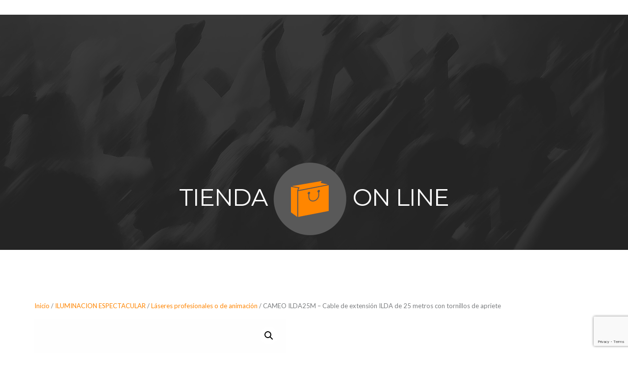

--- FILE ---
content_type: text/html; charset=UTF-8
request_url: https://www.db-systems.es/producto/cameo-new-ilda-25-m-cable-de-extension-ilda-de-25-m-con-tornillos-de-apriete/
body_size: 25382
content:
<!DOCTYPE html>
<html lang="es">
<head>
	<meta charset="UTF-8" />
	<meta name="viewport" content="width=device-width, initial-scale=1" />
<meta name='robots' content='max-image-preview:large' />
<title>CAMEO  ILDA25M &#8211; Cable de extensión ILDA de 25 metros con tornillos de apriete &#8211; dBS</title>
<link rel='dns-prefetch' href='//www.googletagmanager.com' />
<link rel='dns-prefetch' href='//cdnjs.cloudflare.com' />
<link rel='dns-prefetch' href='//fonts.googleapis.com' />
<link rel="alternate" type="application/rss+xml" title="dBS &raquo; Feed" href="https://www.db-systems.es/feed/" />
<link rel="alternate" type="application/rss+xml" title="dBS &raquo; Feed de los comentarios" href="https://www.db-systems.es/comments/feed/" />
<link rel="alternate" type="application/rss+xml" title="dBS &raquo; Comentario CAMEO  ILDA25M &#8211; Cable de extensión ILDA de 25 metros con tornillos de apriete del feed" href="https://www.db-systems.es/producto/cameo-new-ilda-25-m-cable-de-extension-ilda-de-25-m-con-tornillos-de-apriete/feed/" />
<link rel="alternate" title="oEmbed (JSON)" type="application/json+oembed" href="https://www.db-systems.es/wp-json/oembed/1.0/embed?url=https%3A%2F%2Fwww.db-systems.es%2Fproducto%2Fcameo-new-ilda-25-m-cable-de-extension-ilda-de-25-m-con-tornillos-de-apriete%2F" />
<link rel="alternate" title="oEmbed (XML)" type="text/xml+oembed" href="https://www.db-systems.es/wp-json/oembed/1.0/embed?url=https%3A%2F%2Fwww.db-systems.es%2Fproducto%2Fcameo-new-ilda-25-m-cable-de-extension-ilda-de-25-m-con-tornillos-de-apriete%2F&#038;format=xml" />
		<style>
			.lazyload,
			.lazyloading {
				max-width: 100%;
			}
		</style>
		<style id='wp-img-auto-sizes-contain-inline-css'>
img:is([sizes=auto i],[sizes^="auto," i]){contain-intrinsic-size:3000px 1500px}
/*# sourceURL=wp-img-auto-sizes-contain-inline-css */
</style>
<link rel='stylesheet' id='font-awesome-css' href='https://www.db-systems.es/wp-content/plugins/woocommerce-ajax-filters/berocket/assets/css/font-awesome.min.css?ver=6.9' media='all' />
<link rel='stylesheet' id='berocket_aapf_widget-style-css' href='https://www.db-systems.es/wp-content/plugins/woocommerce-ajax-filters/assets/frontend/css/fullmain.min.css?ver=1.6.9.3' media='all' />
<link rel='stylesheet' id='wc-blocks-style-css' href='https://www.db-systems.es/wp-content/plugins/woocommerce/assets/client/blocks/wc-blocks.css?ver=wc-10.1.2' media='all' />
<link rel='stylesheet' id='wc-blocks-style-breadcrumbs-css' href='https://www.db-systems.es/wp-content/plugins/woocommerce/assets/client/blocks/breadcrumbs.css?ver=wc-10.1.2' media='all' />
<link rel='stylesheet' id='wc-blocks-style-store-notices-css' href='https://www.db-systems.es/wp-content/plugins/woocommerce/assets/client/blocks/store-notices.css?ver=wc-10.1.2' media='all' />
<link rel='stylesheet' id='photoswipe-css' href='https://www.db-systems.es/wp-content/plugins/woocommerce/assets/css/photoswipe/photoswipe.min.css?ver=10.1.2' media='all' />
<link rel='stylesheet' id='photoswipe-default-skin-css' href='https://www.db-systems.es/wp-content/plugins/woocommerce/assets/css/photoswipe/default-skin/default-skin.min.css?ver=10.1.2' media='all' />
<link rel='stylesheet' id='woocommerce-layout-css' href='https://www.db-systems.es/wp-content/plugins/woocommerce/assets/css/woocommerce-layout.css?ver=10.1.2' media='all' />
<link rel='stylesheet' id='woocommerce-smallscreen-css' href='https://www.db-systems.es/wp-content/plugins/woocommerce/assets/css/woocommerce-smallscreen.css?ver=10.1.2' media='only screen and (max-width: 768px)' />
<link rel='stylesheet' id='woocommerce-general-css' href='https://www.db-systems.es/wp-content/plugins/woocommerce/assets/css/woocommerce.css?ver=10.1.2' media='all' />
<link rel='stylesheet' id='woocommerce-blocktheme-css' href='https://www.db-systems.es/wp-content/plugins/woocommerce/assets/css/woocommerce-blocktheme.css?ver=10.1.2' media='all' />
<style id='woocommerce-inline-inline-css'>
.woocommerce form .form-row .required { visibility: visible; }
.woocommerce form .form-row .required { visibility: visible; }
/*# sourceURL=woocommerce-inline-inline-css */
</style>
<link rel='stylesheet' id='wc-blocks-style-product-image-gallery-css' href='https://www.db-systems.es/wp-content/plugins/woocommerce/assets/client/blocks/product-image-gallery.css?ver=wc-10.1.2' media='all' />
<style id='wp-block-post-title-inline-css'>
.wp-block-post-title{box-sizing:border-box;word-break:break-word}.wp-block-post-title :where(a){display:inline-block;font-family:inherit;font-size:inherit;font-style:inherit;font-weight:inherit;letter-spacing:inherit;line-height:inherit;text-decoration:inherit}
/*# sourceURL=https://www.db-systems.es/wp-includes/blocks/post-title/style.min.css */
</style>
<style id='wp-block-post-excerpt-inline-css'>
:where(.wp-block-post-excerpt){box-sizing:border-box;margin-bottom:var(--wp--style--block-gap);margin-top:var(--wp--style--block-gap)}.wp-block-post-excerpt__excerpt{margin-bottom:0;margin-top:0}.wp-block-post-excerpt__more-text{margin-bottom:0;margin-top:var(--wp--style--block-gap)}.wp-block-post-excerpt__more-link{display:inline-block}
/*# sourceURL=https://www.db-systems.es/wp-includes/blocks/post-excerpt/style.min.css */
</style>
<style id='woocommerce-add-to-cart-form-style-inline-css'>
.wc-block-components-skeleton{display:flex;flex-direction:column;gap:1rem}.wc-block-components-skeleton__element{background:color-mix(in srgb,currentColor 5%,transparent);border-radius:4px;overflow:hidden;position:relative}.wc-block-components-skeleton__element:after{animation:wc-skeleton-shimmer 1.25s infinite;background:linear-gradient(90deg,transparent,color-mix(in srgb,currentColor 5%,transparent) 50%,transparent);content:"";inset:0;position:absolute;transform:translateX(-100%)}.wc-block-components-skeleton__element--static:after{display:none}@keyframes wc-skeleton-shimmer{to{transform:translateX(100%)}}.wc-block-components-quantity-selector{border-radius:4px;box-sizing:content-box;display:flex;margin:0 0 .25em;position:relative;width:107px}.wc-block-components-quantity-selector:after{border:1px solid;border-radius:4px;bottom:0;content:"";left:0;opacity:.3;pointer-events:none;position:absolute;right:0;top:0}.wc-block-components-quantity-selector input.wc-block-components-quantity-selector__input{appearance:textfield;background:transparent;border:0;box-shadow:none;color:currentColor;flex:1 1 auto;font-size:1em;font-weight:600;line-height:1;margin:0;min-width:40px;order:2;padding:.4em 0;text-align:center;vertical-align:middle}.wc-block-components-quantity-selector input.wc-block-components-quantity-selector__input:focus{box-shadow:inset 0 0 1px 1px currentColor;outline:none}.wc-block-components-quantity-selector input.wc-block-components-quantity-selector__input:disabled{opacity:.6}.wc-block-components-quantity-selector input::-webkit-inner-spin-button,.wc-block-components-quantity-selector input::-webkit-outer-spin-button{-webkit-appearance:none;margin:0}.wc-block-components-quantity-selector .wc-block-components-quantity-selector__button{background:none transparent;border:0;box-shadow:none;color:currentColor;cursor:pointer;font-size:.9em;font-style:normal;font-weight:400;margin:0;min-width:30px;opacity:.6;padding:0;text-align:center;text-decoration:none}.wc-block-components-quantity-selector .wc-block-components-quantity-selector__button:focus{box-shadow:inset 0 0 1px 1px currentColor;outline:none}.wc-block-components-quantity-selector .wc-block-components-quantity-selector__button:focus,.wc-block-components-quantity-selector .wc-block-components-quantity-selector__button:hover{opacity:1}.wc-block-components-quantity-selector .wc-block-components-quantity-selector__button:disabled{box-shadow:none;cursor:default;opacity:.6}.wc-block-components-quantity-selector>.wc-block-components-quantity-selector__button--minus{border-radius:4px 0 0 4px;order:1}.wc-block-components-quantity-selector>.wc-block-components-quantity-selector__button--plus{border-radius:0 4px 4px 0;order:3}.wc-block-components-quantity-selector[hidden]{display:none}.theme-twentyseventeen .wc-block-components-quantity-selector .wc-block-components-quantity-selector__button:focus,.theme-twentyseventeen .wc-block-components-quantity-selector .wc-block-components-quantity-selector__button:hover{background:none transparent}.wc-block-add-to-cart-form .input-text{font-size:var(--wp--preset--font-size--small);padding:.9rem 1.1rem}.wp-block-woocommerce-add-to-cart-form{width:unset}.wp-block-woocommerce-add-to-cart-form .variations_button,.wp-block-woocommerce-add-to-cart-form form.cart{display:grid;grid-auto-flow:column;grid-template-columns:min-content auto auto}.wp-block-woocommerce-add-to-cart-form .variations_button:before,.wp-block-woocommerce-add-to-cart-form form.cart:before{grid-column:1/-1}.wp-block-woocommerce-add-to-cart-form .variations_button .quantity,.wp-block-woocommerce-add-to-cart-form form.cart .quantity{align-items:stretch;display:inline-flex}.wp-block-woocommerce-add-to-cart-form .variations_button>:not(.quantity),.wp-block-woocommerce-add-to-cart-form form.cart>:not(.quantity){grid-column:1/-1}.wp-block-woocommerce-add-to-cart-form .variations_button>.single_add_to_cart_button,.wp-block-woocommerce-add-to-cart-form form.cart>.single_add_to_cart_button{grid-column:2/3;justify-self:start}.wp-block-woocommerce-add-to-cart-form .variations_button>.quantity:not(.wc-block-components-quantity-selector) .qty,.wp-block-woocommerce-add-to-cart-form form.cart>.quantity:not(.wc-block-components-quantity-selector) .qty{margin-right:.5em;padding:0 5px}.wp-block-woocommerce-add-to-cart-form .variations_button.grouped_form,.wp-block-woocommerce-add-to-cart-form form.cart.grouped_form{width:fit-content;word-break:normal}.wp-block-woocommerce-add-to-cart-form .variations_button.grouped_form button[type=submit],.wp-block-woocommerce-add-to-cart-form form.cart.grouped_form button[type=submit]{grid-column:1/-1}.wp-block-woocommerce-add-to-cart-form .quantity{margin-right:4px}.wp-block-woocommerce-add-to-cart-form .quantity .qty{box-sizing:content-box;text-align:center;width:3.631em}div.wc-block-add-to-cart-form.wc-block-add-to-cart-form--stepper form.cart div.wc-block-components-quantity-selector.quantity{background-color:#fff;display:inline-flex;grid-column:1;margin-bottom:0;margin-right:.5em;width:unset}div.wc-block-add-to-cart-form.wc-block-add-to-cart-form--stepper table.woocommerce-grouped-product-list.group_table>tbody td .wc-block-components-quantity-selector input.input-text.qty.text{min-width:60px}div.wc-block-add-to-cart-form.wc-block-add-to-cart-form--stepper table.woocommerce-grouped-product-list.group_table>tbody td.woocommerce-grouped-product-list-item__label,div.wc-block-add-to-cart-form.wc-block-add-to-cart-form--stepper table.woocommerce-grouped-product-list.group_table>tbody td.woocommerce-grouped-product-list-item__price{vertical-align:middle}div.wc-block-add-to-cart-form.wc-block-add-to-cart-form--stepper .woocommerce-variation-add-to-cart.variations_button.woocommerce-variation-add-to-cart-disabled .wc-block-components-quantity-selector,div.wc-block-add-to-cart-form.wc-block-add-to-cart-form--stepper .woocommerce-variation-add-to-cart.variations_button.woocommerce-variation-add-to-cart-enabled .wc-block-components-quantity-selector{height:unset}div.wc-block-add-to-cart-form.wc-block-add-to-cart-form--stepper .wc-block-components-quantity-selector .input-text{font-size:var(--wp--preset--font-size--small)}div.wc-block-add-to-cart-form.wc-block-add-to-cart-form--stepper .wc-block-components-quantity-selector input[type=number]::-webkit-inner-spin-button,div.wc-block-add-to-cart-form.wc-block-add-to-cart-form--stepper .wc-block-components-quantity-selector input[type=number]::-webkit-outer-spin-button{-webkit-appearance:none;margin:0}div.wc-block-add-to-cart-form.wc-block-add-to-cart-form--stepper .wc-block-components-quantity-selector input[type=number].input-text.qty.text{-moz-appearance:textfield;border:unset;font-size:var(--wp--preset--font-size--small);margin:0;margin-right:unset;order:2;padding:.9rem 0;text-align:center}.wp-block-woocommerce-single-product .wc-block-add-to-cart-form.wc-block-add-to-cart-form--stepper .wc-block-components-quantity-selector{width:107px}:where(.wp-block-woocommerce-add-to-cart-form>*+*){margin-top:12px;padding:0 4px}:where(.wp-block-woocommerce-add-to-cart-form .wcpay-express-checkout-wrapper){padding:0}

/*# sourceURL=https://www.db-systems.es/wp-content/plugins/woocommerce/assets/client/blocks/woocommerce/add-to-cart-form-style.css */
</style>
<link rel='stylesheet' id='wc-blocks-style-product-sku-css' href='https://www.db-systems.es/wp-content/plugins/woocommerce/assets/client/blocks/product-sku.css?ver=wc-10.1.2' media='all' />
<style id='wp-block-post-terms-inline-css'>
.wp-block-post-terms{box-sizing:border-box}.wp-block-post-terms .wp-block-post-terms__separator{white-space:pre-wrap}
/*# sourceURL=https://www.db-systems.es/wp-includes/blocks/post-terms/style.min.css */
</style>
<style id='wp-block-group-inline-css'>
.wp-block-group{box-sizing:border-box}:where(.wp-block-group.wp-block-group-is-layout-constrained){position:relative}
/*# sourceURL=https://www.db-systems.es/wp-includes/blocks/group/style.min.css */
</style>
<style id='wp-block-columns-inline-css'>
.wp-block-columns{box-sizing:border-box;display:flex;flex-wrap:wrap!important}@media (min-width:782px){.wp-block-columns{flex-wrap:nowrap!important}}.wp-block-columns{align-items:normal!important}.wp-block-columns.are-vertically-aligned-top{align-items:flex-start}.wp-block-columns.are-vertically-aligned-center{align-items:center}.wp-block-columns.are-vertically-aligned-bottom{align-items:flex-end}@media (max-width:781px){.wp-block-columns:not(.is-not-stacked-on-mobile)>.wp-block-column{flex-basis:100%!important}}@media (min-width:782px){.wp-block-columns:not(.is-not-stacked-on-mobile)>.wp-block-column{flex-basis:0;flex-grow:1}.wp-block-columns:not(.is-not-stacked-on-mobile)>.wp-block-column[style*=flex-basis]{flex-grow:0}}.wp-block-columns.is-not-stacked-on-mobile{flex-wrap:nowrap!important}.wp-block-columns.is-not-stacked-on-mobile>.wp-block-column{flex-basis:0;flex-grow:1}.wp-block-columns.is-not-stacked-on-mobile>.wp-block-column[style*=flex-basis]{flex-grow:0}:where(.wp-block-columns){margin-bottom:1.75em}:where(.wp-block-columns.has-background){padding:1.25em 2.375em}.wp-block-column{flex-grow:1;min-width:0;overflow-wrap:break-word;word-break:break-word}.wp-block-column.is-vertically-aligned-top{align-self:flex-start}.wp-block-column.is-vertically-aligned-center{align-self:center}.wp-block-column.is-vertically-aligned-bottom{align-self:flex-end}.wp-block-column.is-vertically-aligned-stretch{align-self:stretch}.wp-block-column.is-vertically-aligned-bottom,.wp-block-column.is-vertically-aligned-center,.wp-block-column.is-vertically-aligned-top{width:100%}
/*# sourceURL=https://www.db-systems.es/wp-includes/blocks/columns/style.min.css */
</style>
<link rel='stylesheet' id='wc-blocks-style-product-details-css' href='https://www.db-systems.es/wp-content/plugins/woocommerce/assets/client/blocks/product-details.css?ver=wc-10.1.2' media='all' />
<style id='wp-block-heading-inline-css'>
h1:where(.wp-block-heading).has-background,h2:where(.wp-block-heading).has-background,h3:where(.wp-block-heading).has-background,h4:where(.wp-block-heading).has-background,h5:where(.wp-block-heading).has-background,h6:where(.wp-block-heading).has-background{padding:1.25em 2.375em}h1.has-text-align-left[style*=writing-mode]:where([style*=vertical-lr]),h1.has-text-align-right[style*=writing-mode]:where([style*=vertical-rl]),h2.has-text-align-left[style*=writing-mode]:where([style*=vertical-lr]),h2.has-text-align-right[style*=writing-mode]:where([style*=vertical-rl]),h3.has-text-align-left[style*=writing-mode]:where([style*=vertical-lr]),h3.has-text-align-right[style*=writing-mode]:where([style*=vertical-rl]),h4.has-text-align-left[style*=writing-mode]:where([style*=vertical-lr]),h4.has-text-align-right[style*=writing-mode]:where([style*=vertical-rl]),h5.has-text-align-left[style*=writing-mode]:where([style*=vertical-lr]),h5.has-text-align-right[style*=writing-mode]:where([style*=vertical-rl]),h6.has-text-align-left[style*=writing-mode]:where([style*=vertical-lr]),h6.has-text-align-right[style*=writing-mode]:where([style*=vertical-rl]){rotate:180deg}
/*# sourceURL=https://www.db-systems.es/wp-includes/blocks/heading/style.min.css */
</style>
<link rel='stylesheet' id='wc-blocks-style-product-sale-badge-css' href='https://www.db-systems.es/wp-content/plugins/woocommerce/assets/client/blocks/product-sale-badge.css?ver=wc-10.1.2' media='all' />
<link rel='stylesheet' id='wc-blocks-style-product-image-css' href='https://www.db-systems.es/wp-content/plugins/woocommerce/assets/client/blocks/product-image.css?ver=wc-10.1.2' media='all' />
<style id='woocommerce-product-button-style-inline-css'>
.wp-block-button.wc-block-components-product-button{align-items:center;display:flex;flex-direction:column;gap:12px;justify-content:center;white-space:normal;word-break:break-word}.wp-block-button.wc-block-components-product-button.is-style-outline .wp-block-button__link{border:2px solid}.wp-block-button.wc-block-components-product-button.is-style-outline .wp-block-button__link:not(.has-text-color){color:currentColor}.wp-block-button.wc-block-components-product-button.is-style-outline .wp-block-button__link:not(.has-background){background-color:transparent;background-image:none}.wp-block-button.wc-block-components-product-button.has-custom-width .wp-block-button__link{box-sizing:border-box}.wp-block-button.wc-block-components-product-button.wp-block-button__width-25 .wp-block-button__link{width:25%}.wp-block-button.wc-block-components-product-button.wp-block-button__width-50 .wp-block-button__link{width:50%}.wp-block-button.wc-block-components-product-button.wp-block-button__width-75 .wp-block-button__link{width:75%}.wp-block-button.wc-block-components-product-button.wp-block-button__width-100 .wp-block-button__link{width:100%}.wp-block-button.wc-block-components-product-button .wp-block-button__link{display:inline-flex;font-size:1em;justify-content:center;text-align:center;white-space:normal;width:auto;word-break:break-word}.wp-block-button.wc-block-components-product-button a[hidden]{display:none}@keyframes slideOut{0%{transform:translateY(0)}to{transform:translateY(-100%)}}@keyframes slideIn{0%{opacity:0;transform:translateY(90%)}to{opacity:1;transform:translate(0)}}.wp-block-button.wc-block-components-product-button.align-left{align-items:flex-start}.wp-block-button.wc-block-components-product-button.align-right{align-items:flex-end}.wp-block-button.wc-block-components-product-button .wc-block-components-product-button__button{align-items:center;border-style:none;display:inline-flex;justify-content:center;line-height:inherit;overflow:hidden;white-space:normal;word-break:break-word}.wp-block-button.wc-block-components-product-button .wc-block-components-product-button__button span.wc-block-slide-out{animation:slideOut .1s linear 1 normal forwards}.wp-block-button.wc-block-components-product-button .wc-block-components-product-button__button span.wc-block-slide-in{animation:slideIn .1s linear 1 normal}.wp-block-button.wc-block-components-product-button .wc-block-components-product-button__button--placeholder{background-color:currentColor!important;border:0!important;border-radius:.25rem;box-shadow:none;color:currentColor!important;display:block;line-height:1;max-width:100%!important;min-height:3em;min-width:8em;opacity:.15;outline:0!important;overflow:hidden!important;pointer-events:none;position:relative!important;width:100%;z-index:1}.wp-block-button.wc-block-components-product-button .wc-block-components-product-button__button--placeholder>*{visibility:hidden}.wp-block-button.wc-block-components-product-button .wc-block-components-product-button__button--placeholder:after{animation:loading__animation 1.5s ease-in-out infinite;background-image:linear-gradient(90deg,currentColor,hsla(0,0%,96%,.302),currentColor);background-repeat:no-repeat;content:" ";display:block;height:100%;left:0;position:absolute;right:0;top:0;transform:translateX(-100%)}@keyframes loading__animation{to{transform:translateX(100%)}}@media screen and (prefers-reduced-motion:reduce){.wp-block-button.wc-block-components-product-button .wc-block-components-product-button__button--placeholder{animation:none}}.wc-block-all-products .wp-block-button.wc-block-components-product-button{margin-bottom:12px}.theme-twentytwentyone .editor-styles-wrapper .wc-block-components-product-button .wp-block-button__link{background-color:var(--button--color-background);border-color:var(--button--color-background);color:var(--button--color-text)}

/*# sourceURL=https://www.db-systems.es/wp-content/plugins/woocommerce/assets/client/blocks/woocommerce/product-button-style.css */
</style>
<style id='woocommerce-product-template-style-inline-css'>
.wc-block-product-template{list-style:none;margin-bottom:0;margin-top:0;max-width:100%;padding:0}.wc-block-product-template.wc-block-product-template{background:none}.wc-block-product-template.is-flex-container{display:flex;flex-direction:row;flex-wrap:wrap;gap:1.25em}.wc-block-product-template.is-flex-container>li{list-style:none;margin:0;width:100%}@media(min-width:600px){.wc-block-product-template.is-flex-container.is-flex-container.columns-2>li{width:calc(50% - .625em)}.wc-block-product-template.is-flex-container.is-flex-container.columns-3>li{width:calc(33.33333% - .83333em)}.wc-block-product-template.is-flex-container.is-flex-container.columns-4>li{width:calc(25% - .9375em)}.wc-block-product-template.is-flex-container.is-flex-container.columns-5>li{width:calc(20% - 1em)}.wc-block-product-template.is-flex-container.is-flex-container.columns-6>li{width:calc(16.66667% - 1.04167em)}}.wc-block-product-template__responsive{grid-gap:1.25em;display:grid}.wc-block-product-template__responsive.columns-2{grid-template-columns:repeat(auto-fill,minmax(max(150px,calc(50% - .625em)),1fr))}.wc-block-product-template__responsive.columns-3{grid-template-columns:repeat(auto-fill,minmax(max(150px,calc(33.33333% - .83333em)),1fr))}.wc-block-product-template__responsive.columns-4{grid-template-columns:repeat(auto-fill,minmax(max(150px,calc(25% - .9375em)),1fr))}.wc-block-product-template__responsive.columns-5{grid-template-columns:repeat(auto-fill,minmax(max(150px,calc(20% - 1em)),1fr))}.wc-block-product-template__responsive.columns-6{grid-template-columns:repeat(auto-fill,minmax(max(150px,calc(16.66667% - 1.04167em)),1fr))}.wc-block-product-template__responsive>li{margin-block-start:0}:where(.wc-block-product-template .wc-block-product)>:not(:last-child){margin-bottom:.75rem;margin-top:0}.is-product-collection-layout-list .wc-block-product:not(:last-child){margin-bottom:1.2rem}.is-product-collection-layout-carousel{overflow-x:auto;position:relative;scroll-padding:0 30%;scroll-snap-type:x mandatory}.is-product-collection-layout-carousel .wc-block-product{min-width:150px;scroll-snap-align:center}

/*# sourceURL=https://www.db-systems.es/wp-content/plugins/woocommerce/assets/client/blocks/woocommerce/product-template-style.css */
</style>
<style id='woocommerce-product-collection-style-inline-css'>
.wp-block-woocommerce-product-collection .wc-block-components-product-stock-indicator{text-align:center}.wc-block-components-notice-banner .wc-block-components-button.wc-block-components-notice-banner__dismiss[hidden]{display:none}

/*# sourceURL=https://www.db-systems.es/wp-content/plugins/woocommerce/assets/client/blocks/woocommerce/product-collection-style.css */
</style>
<style id='wp-interactivity-router-animations-inline-css'>
			.wp-interactivity-router-loading-bar {
				position: fixed;
				top: 0;
				left: 0;
				margin: 0;
				padding: 0;
				width: 100vw;
				max-width: 100vw !important;
				height: 4px;
				background-color: #000;
				opacity: 0
			}
			.wp-interactivity-router-loading-bar.start-animation {
				animation: wp-interactivity-router-loading-bar-start-animation 30s cubic-bezier(0.03, 0.5, 0, 1) forwards
			}
			.wp-interactivity-router-loading-bar.finish-animation {
				animation: wp-interactivity-router-loading-bar-finish-animation 300ms ease-in
			}
			@keyframes wp-interactivity-router-loading-bar-start-animation {
				0% { transform: scaleX(0); transform-origin: 0 0; opacity: 1 }
				100% { transform: scaleX(1); transform-origin: 0 0; opacity: 1 }
			}
			@keyframes wp-interactivity-router-loading-bar-finish-animation {
				0% { opacity: 1 }
				50% { opacity: 1 }
				100% { opacity: 0 }
			}
/*# sourceURL=wp-interactivity-router-animations-inline-css */
</style>
<style id='wp-emoji-styles-inline-css'>

	img.wp-smiley, img.emoji {
		display: inline !important;
		border: none !important;
		box-shadow: none !important;
		height: 1em !important;
		width: 1em !important;
		margin: 0 0.07em !important;
		vertical-align: -0.1em !important;
		background: none !important;
		padding: 0 !important;
	}
/*# sourceURL=wp-emoji-styles-inline-css */
</style>
<style id='wp-block-library-inline-css'>
:root{--wp-block-synced-color:#7a00df;--wp-block-synced-color--rgb:122,0,223;--wp-bound-block-color:var(--wp-block-synced-color);--wp-editor-canvas-background:#ddd;--wp-admin-theme-color:#007cba;--wp-admin-theme-color--rgb:0,124,186;--wp-admin-theme-color-darker-10:#006ba1;--wp-admin-theme-color-darker-10--rgb:0,107,160.5;--wp-admin-theme-color-darker-20:#005a87;--wp-admin-theme-color-darker-20--rgb:0,90,135;--wp-admin-border-width-focus:2px}@media (min-resolution:192dpi){:root{--wp-admin-border-width-focus:1.5px}}.wp-element-button{cursor:pointer}:root .has-very-light-gray-background-color{background-color:#eee}:root .has-very-dark-gray-background-color{background-color:#313131}:root .has-very-light-gray-color{color:#eee}:root .has-very-dark-gray-color{color:#313131}:root .has-vivid-green-cyan-to-vivid-cyan-blue-gradient-background{background:linear-gradient(135deg,#00d084,#0693e3)}:root .has-purple-crush-gradient-background{background:linear-gradient(135deg,#34e2e4,#4721fb 50%,#ab1dfe)}:root .has-hazy-dawn-gradient-background{background:linear-gradient(135deg,#faaca8,#dad0ec)}:root .has-subdued-olive-gradient-background{background:linear-gradient(135deg,#fafae1,#67a671)}:root .has-atomic-cream-gradient-background{background:linear-gradient(135deg,#fdd79a,#004a59)}:root .has-nightshade-gradient-background{background:linear-gradient(135deg,#330968,#31cdcf)}:root .has-midnight-gradient-background{background:linear-gradient(135deg,#020381,#2874fc)}:root{--wp--preset--font-size--normal:16px;--wp--preset--font-size--huge:42px}.has-regular-font-size{font-size:1em}.has-larger-font-size{font-size:2.625em}.has-normal-font-size{font-size:var(--wp--preset--font-size--normal)}.has-huge-font-size{font-size:var(--wp--preset--font-size--huge)}.has-text-align-center{text-align:center}.has-text-align-left{text-align:left}.has-text-align-right{text-align:right}.has-fit-text{white-space:nowrap!important}#end-resizable-editor-section{display:none}.aligncenter{clear:both}.items-justified-left{justify-content:flex-start}.items-justified-center{justify-content:center}.items-justified-right{justify-content:flex-end}.items-justified-space-between{justify-content:space-between}.screen-reader-text{border:0;clip-path:inset(50%);height:1px;margin:-1px;overflow:hidden;padding:0;position:absolute;width:1px;word-wrap:normal!important}.screen-reader-text:focus{background-color:#ddd;clip-path:none;color:#444;display:block;font-size:1em;height:auto;left:5px;line-height:normal;padding:15px 23px 14px;text-decoration:none;top:5px;width:auto;z-index:100000}html :where(.has-border-color){border-style:solid}html :where([style*=border-top-color]){border-top-style:solid}html :where([style*=border-right-color]){border-right-style:solid}html :where([style*=border-bottom-color]){border-bottom-style:solid}html :where([style*=border-left-color]){border-left-style:solid}html :where([style*=border-width]){border-style:solid}html :where([style*=border-top-width]){border-top-style:solid}html :where([style*=border-right-width]){border-right-style:solid}html :where([style*=border-bottom-width]){border-bottom-style:solid}html :where([style*=border-left-width]){border-left-style:solid}html :where(img[class*=wp-image-]){height:auto;max-width:100%}:where(figure){margin:0 0 1em}html :where(.is-position-sticky){--wp-admin--admin-bar--position-offset:var(--wp-admin--admin-bar--height,0px)}@media screen and (max-width:600px){html :where(.is-position-sticky){--wp-admin--admin-bar--position-offset:0px}}
/*# sourceURL=/wp-includes/css/dist/block-library/common.min.css */
</style>
<style id='classic-theme-styles-inline-css'>
/*! This file is auto-generated */
.wp-block-button__link{color:#fff;background-color:#32373c;border-radius:9999px;box-shadow:none;text-decoration:none;padding:calc(.667em + 2px) calc(1.333em + 2px);font-size:1.125em}.wp-block-file__button{background:#32373c;color:#fff;text-decoration:none}
/*# sourceURL=/wp-includes/css/classic-themes.min.css */
</style>
<style id='global-styles-inline-css'>
:root{--wp--preset--aspect-ratio--square: 1;--wp--preset--aspect-ratio--4-3: 4/3;--wp--preset--aspect-ratio--3-4: 3/4;--wp--preset--aspect-ratio--3-2: 3/2;--wp--preset--aspect-ratio--2-3: 2/3;--wp--preset--aspect-ratio--16-9: 16/9;--wp--preset--aspect-ratio--9-16: 9/16;--wp--preset--color--black: #000000;--wp--preset--color--cyan-bluish-gray: #abb8c3;--wp--preset--color--white: #ffffff;--wp--preset--color--pale-pink: #f78da7;--wp--preset--color--vivid-red: #cf2e2e;--wp--preset--color--luminous-vivid-orange: #ff6900;--wp--preset--color--luminous-vivid-amber: #fcb900;--wp--preset--color--light-green-cyan: #7bdcb5;--wp--preset--color--vivid-green-cyan: #00d084;--wp--preset--color--pale-cyan-blue: #8ed1fc;--wp--preset--color--vivid-cyan-blue: #0693e3;--wp--preset--color--vivid-purple: #9b51e0;--wp--preset--gradient--vivid-cyan-blue-to-vivid-purple: linear-gradient(135deg,rgb(6,147,227) 0%,rgb(155,81,224) 100%);--wp--preset--gradient--light-green-cyan-to-vivid-green-cyan: linear-gradient(135deg,rgb(122,220,180) 0%,rgb(0,208,130) 100%);--wp--preset--gradient--luminous-vivid-amber-to-luminous-vivid-orange: linear-gradient(135deg,rgb(252,185,0) 0%,rgb(255,105,0) 100%);--wp--preset--gradient--luminous-vivid-orange-to-vivid-red: linear-gradient(135deg,rgb(255,105,0) 0%,rgb(207,46,46) 100%);--wp--preset--gradient--very-light-gray-to-cyan-bluish-gray: linear-gradient(135deg,rgb(238,238,238) 0%,rgb(169,184,195) 100%);--wp--preset--gradient--cool-to-warm-spectrum: linear-gradient(135deg,rgb(74,234,220) 0%,rgb(151,120,209) 20%,rgb(207,42,186) 40%,rgb(238,44,130) 60%,rgb(251,105,98) 80%,rgb(254,248,76) 100%);--wp--preset--gradient--blush-light-purple: linear-gradient(135deg,rgb(255,206,236) 0%,rgb(152,150,240) 100%);--wp--preset--gradient--blush-bordeaux: linear-gradient(135deg,rgb(254,205,165) 0%,rgb(254,45,45) 50%,rgb(107,0,62) 100%);--wp--preset--gradient--luminous-dusk: linear-gradient(135deg,rgb(255,203,112) 0%,rgb(199,81,192) 50%,rgb(65,88,208) 100%);--wp--preset--gradient--pale-ocean: linear-gradient(135deg,rgb(255,245,203) 0%,rgb(182,227,212) 50%,rgb(51,167,181) 100%);--wp--preset--gradient--electric-grass: linear-gradient(135deg,rgb(202,248,128) 0%,rgb(113,206,126) 100%);--wp--preset--gradient--midnight: linear-gradient(135deg,rgb(2,3,129) 0%,rgb(40,116,252) 100%);--wp--preset--font-size--small: 13px;--wp--preset--font-size--medium: 20px;--wp--preset--font-size--large: 36px;--wp--preset--font-size--x-large: 42px;--wp--preset--spacing--20: 0.44rem;--wp--preset--spacing--30: 0.67rem;--wp--preset--spacing--40: 1rem;--wp--preset--spacing--50: 1.5rem;--wp--preset--spacing--60: 2.25rem;--wp--preset--spacing--70: 3.38rem;--wp--preset--spacing--80: 5.06rem;--wp--preset--shadow--natural: 6px 6px 9px rgba(0, 0, 0, 0.2);--wp--preset--shadow--deep: 12px 12px 50px rgba(0, 0, 0, 0.4);--wp--preset--shadow--sharp: 6px 6px 0px rgba(0, 0, 0, 0.2);--wp--preset--shadow--outlined: 6px 6px 0px -3px rgb(255, 255, 255), 6px 6px rgb(0, 0, 0);--wp--preset--shadow--crisp: 6px 6px 0px rgb(0, 0, 0);}:where(.is-layout-flex){gap: 0.5em;}:where(.is-layout-grid){gap: 0.5em;}body .is-layout-flex{display: flex;}.is-layout-flex{flex-wrap: wrap;align-items: center;}.is-layout-flex > :is(*, div){margin: 0;}body .is-layout-grid{display: grid;}.is-layout-grid > :is(*, div){margin: 0;}:where(.wp-block-columns.is-layout-flex){gap: 2em;}:where(.wp-block-columns.is-layout-grid){gap: 2em;}:where(.wp-block-post-template.is-layout-flex){gap: 1.25em;}:where(.wp-block-post-template.is-layout-grid){gap: 1.25em;}.has-black-color{color: var(--wp--preset--color--black) !important;}.has-cyan-bluish-gray-color{color: var(--wp--preset--color--cyan-bluish-gray) !important;}.has-white-color{color: var(--wp--preset--color--white) !important;}.has-pale-pink-color{color: var(--wp--preset--color--pale-pink) !important;}.has-vivid-red-color{color: var(--wp--preset--color--vivid-red) !important;}.has-luminous-vivid-orange-color{color: var(--wp--preset--color--luminous-vivid-orange) !important;}.has-luminous-vivid-amber-color{color: var(--wp--preset--color--luminous-vivid-amber) !important;}.has-light-green-cyan-color{color: var(--wp--preset--color--light-green-cyan) !important;}.has-vivid-green-cyan-color{color: var(--wp--preset--color--vivid-green-cyan) !important;}.has-pale-cyan-blue-color{color: var(--wp--preset--color--pale-cyan-blue) !important;}.has-vivid-cyan-blue-color{color: var(--wp--preset--color--vivid-cyan-blue) !important;}.has-vivid-purple-color{color: var(--wp--preset--color--vivid-purple) !important;}.has-black-background-color{background-color: var(--wp--preset--color--black) !important;}.has-cyan-bluish-gray-background-color{background-color: var(--wp--preset--color--cyan-bluish-gray) !important;}.has-white-background-color{background-color: var(--wp--preset--color--white) !important;}.has-pale-pink-background-color{background-color: var(--wp--preset--color--pale-pink) !important;}.has-vivid-red-background-color{background-color: var(--wp--preset--color--vivid-red) !important;}.has-luminous-vivid-orange-background-color{background-color: var(--wp--preset--color--luminous-vivid-orange) !important;}.has-luminous-vivid-amber-background-color{background-color: var(--wp--preset--color--luminous-vivid-amber) !important;}.has-light-green-cyan-background-color{background-color: var(--wp--preset--color--light-green-cyan) !important;}.has-vivid-green-cyan-background-color{background-color: var(--wp--preset--color--vivid-green-cyan) !important;}.has-pale-cyan-blue-background-color{background-color: var(--wp--preset--color--pale-cyan-blue) !important;}.has-vivid-cyan-blue-background-color{background-color: var(--wp--preset--color--vivid-cyan-blue) !important;}.has-vivid-purple-background-color{background-color: var(--wp--preset--color--vivid-purple) !important;}.has-black-border-color{border-color: var(--wp--preset--color--black) !important;}.has-cyan-bluish-gray-border-color{border-color: var(--wp--preset--color--cyan-bluish-gray) !important;}.has-white-border-color{border-color: var(--wp--preset--color--white) !important;}.has-pale-pink-border-color{border-color: var(--wp--preset--color--pale-pink) !important;}.has-vivid-red-border-color{border-color: var(--wp--preset--color--vivid-red) !important;}.has-luminous-vivid-orange-border-color{border-color: var(--wp--preset--color--luminous-vivid-orange) !important;}.has-luminous-vivid-amber-border-color{border-color: var(--wp--preset--color--luminous-vivid-amber) !important;}.has-light-green-cyan-border-color{border-color: var(--wp--preset--color--light-green-cyan) !important;}.has-vivid-green-cyan-border-color{border-color: var(--wp--preset--color--vivid-green-cyan) !important;}.has-pale-cyan-blue-border-color{border-color: var(--wp--preset--color--pale-cyan-blue) !important;}.has-vivid-cyan-blue-border-color{border-color: var(--wp--preset--color--vivid-cyan-blue) !important;}.has-vivid-purple-border-color{border-color: var(--wp--preset--color--vivid-purple) !important;}.has-vivid-cyan-blue-to-vivid-purple-gradient-background{background: var(--wp--preset--gradient--vivid-cyan-blue-to-vivid-purple) !important;}.has-light-green-cyan-to-vivid-green-cyan-gradient-background{background: var(--wp--preset--gradient--light-green-cyan-to-vivid-green-cyan) !important;}.has-luminous-vivid-amber-to-luminous-vivid-orange-gradient-background{background: var(--wp--preset--gradient--luminous-vivid-amber-to-luminous-vivid-orange) !important;}.has-luminous-vivid-orange-to-vivid-red-gradient-background{background: var(--wp--preset--gradient--luminous-vivid-orange-to-vivid-red) !important;}.has-very-light-gray-to-cyan-bluish-gray-gradient-background{background: var(--wp--preset--gradient--very-light-gray-to-cyan-bluish-gray) !important;}.has-cool-to-warm-spectrum-gradient-background{background: var(--wp--preset--gradient--cool-to-warm-spectrum) !important;}.has-blush-light-purple-gradient-background{background: var(--wp--preset--gradient--blush-light-purple) !important;}.has-blush-bordeaux-gradient-background{background: var(--wp--preset--gradient--blush-bordeaux) !important;}.has-luminous-dusk-gradient-background{background: var(--wp--preset--gradient--luminous-dusk) !important;}.has-pale-ocean-gradient-background{background: var(--wp--preset--gradient--pale-ocean) !important;}.has-electric-grass-gradient-background{background: var(--wp--preset--gradient--electric-grass) !important;}.has-midnight-gradient-background{background: var(--wp--preset--gradient--midnight) !important;}.has-small-font-size{font-size: var(--wp--preset--font-size--small) !important;}.has-medium-font-size{font-size: var(--wp--preset--font-size--medium) !important;}.has-large-font-size{font-size: var(--wp--preset--font-size--large) !important;}.has-x-large-font-size{font-size: var(--wp--preset--font-size--x-large) !important;}
:where(.wp-block-columns.is-layout-flex){gap: 2em;}:where(.wp-block-columns.is-layout-grid){gap: 2em;}
/*# sourceURL=global-styles-inline-css */
</style>
<style id='core-block-supports-inline-css'>
.wp-container-core-group-is-layout-ad2f72ca{flex-wrap:nowrap;}.wp-container-core-columns-is-layout-9d6595d7{flex-wrap:nowrap;}
/*# sourceURL=core-block-supports-inline-css */
</style>
<style id='wp-block-template-skip-link-inline-css'>

		.skip-link.screen-reader-text {
			border: 0;
			clip-path: inset(50%);
			height: 1px;
			margin: -1px;
			overflow: hidden;
			padding: 0;
			position: absolute !important;
			width: 1px;
			word-wrap: normal !important;
		}

		.skip-link.screen-reader-text:focus {
			background-color: #eee;
			clip-path: none;
			color: #444;
			display: block;
			font-size: 1em;
			height: auto;
			left: 5px;
			line-height: normal;
			padding: 15px 23px 14px;
			text-decoration: none;
			top: 5px;
			width: auto;
			z-index: 100000;
		}
/*# sourceURL=wp-block-template-skip-link-inline-css */
</style>
<link rel='stylesheet' id='layerslider-css' href='https://www.db-systems.es/wp-content/plugins/LayerSlider/static/css/layerslider.css?ver=5.6.2' media='all' />
<link rel='stylesheet' id='ls-google-fonts-css' href='https://fonts.googleapis.com/css?family=Lato:100,300,regular,700,900%7COpen+Sans:300%7CIndie+Flower:regular%7COswald:300,regular,700&#038;subset=latin%2Clatin-ext' media='all' />
<link rel='stylesheet' id='contact-form-7-css' href='https://www.db-systems.es/wp-content/plugins/contact-form-7/includes/css/styles.css?ver=6.1.4' media='all' />
<link rel='stylesheet' id='theme-my-login-css' href='https://www.db-systems.es/wp-content/plugins/theme-my-login/assets/styles/theme-my-login.min.css?ver=7.1.12' media='all' />
<link rel='stylesheet' id='photoswipe-css-css' href='https://cdnjs.cloudflare.com/ajax/libs/photoswipe/5.3.6/photoswipe.min.css?ver=5.3.6' media='all' />
<link rel='stylesheet' id='brands-styles-css' href='https://www.db-systems.es/wp-content/plugins/woocommerce/assets/css/brands.css?ver=10.1.2' media='all' />
<link rel='stylesheet' id='bootstrap-css' href='https://www.db-systems.es/wp-content/themes/the-core-parent/css/bootstrap.css?ver=1.0.42' media='all' />
<link rel='stylesheet' id='fw-mmenu-css' href='https://www.db-systems.es/wp-content/themes/the-core-parent/css/jquery.mmenu.all.css?ver=1.0.42' media='all' />
<link rel='stylesheet' id='the-core-style-css' href='https://www.db-systems.es/wp-content/uploads/the-core-style.css?ver=1758196612' media='all' />
<link rel='stylesheet' id='fw-theme-style-css' href='https://www.db-systems.es/wp-content/themes/the-core-child/style.css?ver=1.0.42' media='all' />
<link rel='stylesheet' id='prettyPhoto-css' href='https://www.db-systems.es/wp-content/themes/the-core-parent/css/prettyPhoto.css?ver=1.0.42' media='all' />
<link rel='stylesheet' id='animate-css' href='https://www.db-systems.es/wp-content/themes/the-core-parent/css/animate.css?ver=1.0.42' media='all' />
<link rel='stylesheet' id='fw-googleFonts-css' href='https://fonts.googleapis.com/css?family=Montserrat%3A600%2Cregular%2C700%7CLato%3Aregular%7CCabin%3Aregular%2Citalic&#038;subset=latin&#038;ver=6.9' media='all' />
<script id="woocommerce-google-analytics-integration-gtag-js-after">
/* Google Analytics for WooCommerce (gtag.js) */
					window.dataLayer = window.dataLayer || [];
					function gtag(){dataLayer.push(arguments);}
					// Set up default consent state.
					for ( const mode of [{"analytics_storage":"denied","ad_storage":"denied","ad_user_data":"denied","ad_personalization":"denied","region":["AT","BE","BG","HR","CY","CZ","DK","EE","FI","FR","DE","GR","HU","IS","IE","IT","LV","LI","LT","LU","MT","NL","NO","PL","PT","RO","SK","SI","ES","SE","GB","CH"]}] || [] ) {
						gtag( "consent", "default", { "wait_for_update": 500, ...mode } );
					}
					gtag("js", new Date());
					gtag("set", "developer_id.dOGY3NW", true);
					gtag("config", "UA-149690894-1", {"track_404":true,"allow_google_signals":true,"logged_in":false,"linker":{"domains":[],"allow_incoming":false},"custom_map":{"dimension1":"logged_in"}});
//# sourceURL=woocommerce-google-analytics-integration-gtag-js-after
</script>
<script src="https://www.db-systems.es/wp-includes/js/jquery/jquery.min.js?ver=3.7.1" id="jquery-core-js"></script>
<script src="https://www.db-systems.es/wp-includes/js/jquery/jquery-migrate.min.js?ver=3.4.1" id="jquery-migrate-js"></script>
<script src="https://www.db-systems.es/wp-content/plugins/woocommerce/assets/js/zoom/jquery.zoom.min.js?ver=1.7.21-wc.10.1.2" id="zoom-js" defer data-wp-strategy="defer"></script>
<script src="https://www.db-systems.es/wp-content/plugins/woocommerce/assets/js/flexslider/jquery.flexslider.min.js?ver=2.7.2-wc.10.1.2" id="flexslider-js" defer data-wp-strategy="defer"></script>
<script src="https://www.db-systems.es/wp-content/plugins/woocommerce/assets/js/photoswipe/photoswipe.min.js?ver=4.1.1-wc.10.1.2" id="photoswipe-js" data-wp-strategy="defer"></script>
<script src="https://www.db-systems.es/wp-content/plugins/woocommerce/assets/js/photoswipe/photoswipe-ui-default.min.js?ver=4.1.1-wc.10.1.2" id="photoswipe-ui-default-js" defer data-wp-strategy="defer"></script>
<script id="wc-single-product-js-extra">
var wc_single_product_params = {"i18n_required_rating_text":"Por favor elige una puntuaci\u00f3n","i18n_rating_options":["1 de 5 estrellas","2 de 5 estrellas","3 de 5 estrellas","4 de 5 estrellas","5 de 5 estrellas"],"i18n_product_gallery_trigger_text":"Ver galer\u00eda de im\u00e1genes a pantalla completa","review_rating_required":"yes","flexslider":{"rtl":false,"animation":"slide","smoothHeight":true,"directionNav":false,"controlNav":"thumbnails","slideshow":false,"animationSpeed":500,"animationLoop":false,"allowOneSlide":false},"zoom_enabled":"1","zoom_options":[],"photoswipe_enabled":"1","photoswipe_options":{"shareEl":false,"closeOnScroll":false,"history":false,"hideAnimationDuration":0,"showAnimationDuration":0},"flexslider_enabled":"1"};
//# sourceURL=wc-single-product-js-extra
</script>
<script src="https://www.db-systems.es/wp-content/plugins/woocommerce/assets/js/frontend/single-product.min.js?ver=10.1.2" id="wc-single-product-js" defer data-wp-strategy="defer"></script>
<script src="https://www.db-systems.es/wp-content/plugins/woocommerce/assets/js/jquery-blockui/jquery.blockUI.min.js?ver=2.7.0-wc.10.1.2" id="jquery-blockui-js" defer data-wp-strategy="defer"></script>
<script src="https://www.db-systems.es/wp-content/plugins/woocommerce/assets/js/js-cookie/js.cookie.min.js?ver=2.1.4-wc.10.1.2" id="js-cookie-js" defer data-wp-strategy="defer"></script>
<script id="woocommerce-js-extra">
var woocommerce_params = {"ajax_url":"/wp-admin/admin-ajax.php","wc_ajax_url":"/?wc-ajax=%%endpoint%%","i18n_password_show":"Mostrar contrase\u00f1a","i18n_password_hide":"Ocultar contrase\u00f1a"};
//# sourceURL=woocommerce-js-extra
</script>
<script src="https://www.db-systems.es/wp-content/plugins/woocommerce/assets/js/frontend/woocommerce.min.js?ver=10.1.2" id="woocommerce-js" defer data-wp-strategy="defer"></script>
<script src="https://www.db-systems.es/wp-content/plugins/LayerSlider/static/js/greensock.js?ver=1.11.8" id="greensock-js"></script>
<script src="https://www.db-systems.es/wp-content/plugins/LayerSlider/static/js/layerslider.kreaturamedia.jquery.js?ver=5.6.2" id="layerslider-js"></script>
<script src="https://www.db-systems.es/wp-content/plugins/LayerSlider/static/js/layerslider.transitions.js?ver=5.6.2" id="layerslider-transitions-js"></script>
<script src="https://www.db-systems.es/wp-content/themes/the-core-parent/js/lib/modernizr.min.js?ver=1.0.42" id="modernizr-js"></script>
<script src="https://www.db-systems.es/wp-content/themes/the-core-parent/js/lib/bootstrap.min.js?ver=1.0.42" id="bootstrap-js"></script>
<script src="https://www.db-systems.es/wp-content/themes/the-core-parent/js/jquery.touchSwipe.min.js?ver=1.0.42" id="touchSwipe-js"></script>
<script src="https://www.db-systems.es/wp-content/themes/the-core-parent/js/lib/html5shiv.js?ver=1.0.42" id="html5shiv-js"></script>
<script src="https://www.db-systems.es/wp-content/themes/the-core-parent/js/lib/respond.min.js?ver=1.0.42" id="respond-js"></script>
<link rel="https://api.w.org/" href="https://www.db-systems.es/wp-json/" /><link rel="alternate" title="JSON" type="application/json" href="https://www.db-systems.es/wp-json/wp/v2/product/4716" /><link rel="EditURI" type="application/rsd+xml" title="RSD" href="https://www.db-systems.es/xmlrpc.php?rsd" />
<meta name="generator" content="WordPress 6.9" />
<meta name="generator" content="WooCommerce 10.1.2" />
<link rel="canonical" href="https://www.db-systems.es/producto/cameo-new-ilda-25-m-cable-de-extension-ilda-de-25-m-con-tornillos-de-apriete/" />
<link rel='shortlink' href='https://www.db-systems.es/?p=4716' />
<style></style>		<script>
			document.documentElement.className = document.documentElement.className.replace('no-js', 'js');
		</script>
				<style>
			.no-js img.lazyload {
				display: none;
			}

			figure.wp-block-image img.lazyloading {
				min-width: 150px;
			}

			.lazyload,
			.lazyloading {
				--smush-placeholder-width: 100px;
				--smush-placeholder-aspect-ratio: 1/1;
				width: var(--smush-image-width, var(--smush-placeholder-width)) !important;
				aspect-ratio: var(--smush-image-aspect-ratio, var(--smush-placeholder-aspect-ratio)) !important;
			}

						.lazyload, .lazyloading {
				opacity: 0;
			}

			.lazyloaded {
				opacity: 1;
				transition: opacity 400ms;
				transition-delay: 0ms;
			}

					</style>
		<meta property="og:image" content="https://www.db-systems.es/wp-content/uploads/2016/07/CLLILDA25M-f1.jpg" /><meta property="og:title" content="CAMEO  ILDA25M &#8211; Cable de extensión ILDA de 25 metros con tornillos de apriete" /><meta property="og:url" content="https://www.db-systems.es/producto/cameo-new-ilda-25-m-cable-de-extension-ilda-de-25-m-con-tornillos-de-apriete/" /><meta property="og:type" content="website" /><meta property="og:description" content="
Cód. CLLILDA25M

Cameo ILDA25M - Cable de extensión ILDA de 25 metros con tornillos de apriete



Cable de extensión ILDA de 25 m con tornillos de apriete

" /><script type="importmap" id="wp-importmap">
{"imports":{"@wordpress/interactivity":"https://www.db-systems.es/wp-includes/js/dist/script-modules/interactivity/index.min.js?ver=8964710565a1d258501f","@woocommerce/stores/woocommerce/cart":"https://www.db-systems.es/wp-content/plugins/woocommerce/assets/client/blocks/@woocommerce/stores/woocommerce/cart.js?ver=cef11437bb321fb8e36c","@wordpress/interactivity-router":"https://www.db-systems.es/wp-includes/js/dist/script-modules/interactivity-router/index.min.js?ver=765a6ee8162122b48e6c","@woocommerce/stores/store-notices":"https://www.db-systems.es/wp-content/plugins/woocommerce/assets/client/blocks/@woocommerce/stores/store-notices.js?ver=7a2f4f8b16a572617690","@wordpress/a11y":"https://www.db-systems.es/wp-includes/js/dist/script-modules/a11y/index.min.js?ver=b7d06936b8bc23cff2ad"}}
</script>
<script type="module" src="https://www.db-systems.es/wp-content/plugins/woocommerce/assets/client/blocks/woocommerce/add-to-cart-form.js?ver=a65be418b730c5ee1225" id="woocommerce/add-to-cart-form-js-module"></script>
<script type="module" src="https://www.db-systems.es/wp-content/plugins/woocommerce/assets/client/blocks/woocommerce/product-button.js?ver=0e4e0c406b95d6a2ddc1" id="woocommerce/product-button-js-module"></script>
<script type="module" src="https://www.db-systems.es/wp-content/plugins/woocommerce/assets/client/blocks/woocommerce/product-collection.js?ver=c0078e1fc51d98b696a1" id="woocommerce/product-collection-js-module"></script>
<link rel="modulepreload" href="https://www.db-systems.es/wp-includes/js/dist/script-modules/interactivity/index.min.js?ver=8964710565a1d258501f" id="@wordpress/interactivity-js-modulepreload" data-wp-fetchpriority="low">
<link rel="modulepreload" href="https://www.db-systems.es/wp-content/plugins/woocommerce/assets/client/blocks/@woocommerce/stores/woocommerce/cart.js?ver=cef11437bb321fb8e36c" id="@woocommerce/stores/woocommerce/cart-js-modulepreload">
	<noscript><style>.woocommerce-product-gallery{ opacity: 1 !important; }</style></noscript>
	</head>

<body class="wp-singular product-template-default single single-product postid-4716 wp-embed-responsive wp-theme-the-core-parent wp-child-theme-the-core-child theme-the-core-parent cookies-not-set woocommerce woocommerce-page woocommerce-uses-block-theme woocommerce-block-theme-has-button-styles woocommerce-no-js fw-full fw-website-align-center fw-section-space-md header-1 fw-top-bar-off fw-no-absolute-header fw-top-social-right  search-in-menu mobile-menu-item-align-left fw-mobile-menu-position-center fw-top-logo-left fw-logo-image fw-logo-retina fw-animation-mobile-off fw-search-filter-off product type-product post-4716 status-publish instock product_cat-laser-cameo product_tag-accesorios-para-laser product_tag-cables-de-senal-ilda product_tag-cameo product_tag-laser-de-animacion has-post-thumbnail purchasable product-type-simple">

<div class="wp-site-blocks">


				<div class="wp-block-group woocommerce product"><div class="wp-block-group__inner-container is-layout-flow wp-block-group-is-layout-flow">			<section class="fw-main-row-custom  fw-main-row-top fw-content-vertical-align-middle fw-section-height-custom fw-section-image fw-section-default-page product lazyload" style="background-image:inherit;  height: 480px;" data-bg-image="url(&#039;//www.db-systems.es/wp-content/uploads/2015/07/hands_up.jpg&#039;)">
				<div class="fw-main-row-overlay fw_theme_bg_color_4" style="opacity: 0.9;"></div>				<div class="fw-container">
					<div class="fw-row">
						<div class="fw-col-sm-12" style="top:90px;">
							<div class="fw-heading fw-heading-center">
								<h1 class="fw-special-title">TIENDA <img data-src="https://www.db-systems.es/wp-content/uploads/2016/05/icon-defauld-products.png" src="[data-uri]" class="lazyload" style="--smush-placeholder-width: 150px; --smush-placeholder-aspect-ratio: 150/150;"> ON LINE</h1>
															</div>
						</div>
					</div>
				</div>
			</section>
				<section class="fw-main-row ">
		<div class="fw-container">
		<div class="fw-row">
		<div class="fw-content-area col-md-12">
		<div class="fw-col-inner">

		
					
<main class="wp-block-group"><div class="wp-block-group__inner-container is-layout-constrained wp-block-group-is-layout-constrained">
	<div data-block-name="woocommerce/breadcrumbs" class="woocommerce wp-block-breadcrumbs wc-block-breadcrumbs alignwide has-font-size has-small-font-size " style="  "><nav class="woocommerce-breadcrumb" aria-label="Breadcrumb"><a href="https://www.db-systems.es/">Inicio</a>&nbsp;&#47;&nbsp;<a href="https://www.db-systems.es/categoria-producto/iluminacion/">ILUMINACION ESPECTACULAR</a>&nbsp;&#47;&nbsp;<a href="https://www.db-systems.es/categoria-producto/iluminacion/laser-cameo/">Láseres profesionales o de animación</a>&nbsp;&#47;&nbsp;CAMEO  ILDA25M &#8211; Cable de extensión ILDA de 25 metros con tornillos de apriete</nav></div>
	<div data-block-name="woocommerce/store-notices" class="wc-block-store-notices woocommerce alignwide alignwide wp-block-woocommerce-store-notices"><div class="woocommerce-notices-wrapper"></div></div>

	
	<div class="wp-block-columns alignwide is-layout-flex wp-container-core-columns-is-layout-9d6595d7 wp-block-columns-is-layout-flex">
		
		<div class="wp-block-column is-layout-flow wp-block-column-is-layout-flow" style="flex-basis:512px">
			<div data-block-name="woocommerce/product-image-gallery" class="wp-block-woocommerce-product-image-gallery "> <div class="woocommerce-product-gallery woocommerce-product-gallery--with-images woocommerce-product-gallery--columns-4 images" data-columns="4" style="opacity: 0; transition: opacity .25s ease-in-out;">
	<div class="woocommerce-product-gallery__wrapper">
		<div data-thumb="https://www.db-systems.es/wp-content/uploads/2016/07/CLLILDA25M-f1-100x100.jpg" data-thumb-alt="NEW ILDA 25 M - Cable de extensión ILDA de 25 m con tornillos de apriete" data-thumb-srcset="https://www.db-systems.es/wp-content/uploads/2016/07/CLLILDA25M-f1-100x100.jpg 100w, https://www.db-systems.es/wp-content/uploads/2016/07/CLLILDA25M-f1-300x300.jpg 300w, https://www.db-systems.es/wp-content/uploads/2016/07/CLLILDA25M-f1-600x600.jpg 600w, https://www.db-systems.es/wp-content/uploads/2016/07/CLLILDA25M-f1-150x150.jpg 150w, https://www.db-systems.es/wp-content/uploads/2016/07/CLLILDA25M-f1-180x180.jpg 180w, https://www.db-systems.es/wp-content/uploads/2016/07/CLLILDA25M-f1-800x800.jpg 800w, https://www.db-systems.es/wp-content/uploads/2016/07/CLLILDA25M-f1.jpg 1000w"  data-thumb-sizes="(max-width: 100px) 100vw, 100px" class="woocommerce-product-gallery__image"><a data-size="1000x1000" href="https://www.db-systems.es/wp-content/uploads/2016/07/CLLILDA25M-f1.jpg"><img loading="lazy" width="600" height="600" src="https://www.db-systems.es/wp-content/uploads/2016/07/CLLILDA25M-f1-600x600.jpg" class="wp-post-image" alt="NEW ILDA 25 M - Cable de extensión ILDA de 25 m con tornillos de apriete" data-caption="" data-src="https://www.db-systems.es/wp-content/uploads/2016/07/CLLILDA25M-f1.jpg" data-large_image="https://www.db-systems.es/wp-content/uploads/2016/07/CLLILDA25M-f1.jpg" data-large_image_width="1000" data-large_image_height="1000" decoding="async" srcset="https://www.db-systems.es/wp-content/uploads/2016/07/CLLILDA25M-f1-600x600.jpg 600w, https://www.db-systems.es/wp-content/uploads/2016/07/CLLILDA25M-f1-300x300.jpg 300w, https://www.db-systems.es/wp-content/uploads/2016/07/CLLILDA25M-f1-100x100.jpg 100w, https://www.db-systems.es/wp-content/uploads/2016/07/CLLILDA25M-f1-150x150.jpg 150w, https://www.db-systems.es/wp-content/uploads/2016/07/CLLILDA25M-f1-180x180.jpg 180w, https://www.db-systems.es/wp-content/uploads/2016/07/CLLILDA25M-f1-800x800.jpg 800w, https://www.db-systems.es/wp-content/uploads/2016/07/CLLILDA25M-f1.jpg 1000w" sizes="auto, (max-width: 600px) 100vw, 600px" /></a></div>	</div>
</div>
</div>
		</div>
		

		
		<div class="wp-block-column is-layout-flow wp-block-column-is-layout-flow">
			<h1 class="wp-block-post-title">CAMEO  ILDA25M &#8211; Cable de extensión ILDA de 25 metros con tornillos de apriete</h1>

			

			<div data-block-name="woocommerce/product-price" data-font-size="large" data-is-descendent-of-single-product-template="true" class="wp-block-woocommerce-product-price"><div class="wc-block-components-product-price wc-block-grid__product-price  has-font-size has-large-font-size" style="" >
					<span class="woocommerce-Price-amount amount"><bdi>77,65&nbsp;<span class="woocommerce-Price-currencySymbol">&euro;</span></bdi></span>
				</div></div>

					<div id="enquiry" class="pe-enq-wrapper">
							<input type="button" name="contact" value="Pedir presupuesto personalizado" class="contact pe-show-enq-modal wpi-button single_add_to_cart_button button alt" />
						</div>
		<div class="wp-block-post-excerpt"><p class="wp-block-post-excerpt__excerpt">Cód. CLLILDA25M Cameo ILDA25M &#8211; Cable de extensión ILDA de 25 metros con tornillos de apriete Cable de extensión ILDA de 25 m con tornillos de apriete </p></div>

			<div data-block-name="woocommerce/add-to-cart-form" class="wp-block-add-to-cart-form wc-block-add-to-cart-form wc-block-add-to-cart-form--input wp-block-woocommerce-add-to-cart-form" >
	
	<form class="cart" action="https://www.db-systems.es/producto/cameo-new-ilda-25-m-cable-de-extension-ilda-de-25-m-con-tornillos-de-apriete/" method="post" enctype='multipart/form-data'>
		
		<div class="quantity">
		<label class="screen-reader-text" for="quantity_6948c21e6dae6">CAMEO  ILDA25M &#8211; Cable de extensión ILDA de 25 metros con tornillos de apriete cantidad</label>
	<input
		type="number"
				id="quantity_6948c21e6dae6"
		class="input-text qty text"
		name="quantity"
		value="1"
		aria-label="Cantidad de productos"
				min="1"
							step="1"
			placeholder=""
			inputmode="numeric"
			autocomplete="off"
			/>
	</div>

		<button type="submit" name="add-to-cart" value="4716" class="single_add_to_cart_button button alt wp-element-button">Añadir al carrito</button>

			</form>

	
</div>

			
			<div data-block-name="woocommerce/product-meta" class="wp-block-woocommerce-product-meta">
				
				<div class="wp-block-group is-nowrap is-layout-flex wp-container-core-group-is-layout-ad2f72ca wp-block-group-is-layout-flex">
					<div data-block-name="woocommerce/product-sku" class="wc-block-components-product-sku wc-block-grid__product-sku wp-block-woocommerce-product-sku product_meta wp-block-post-terms " style="">
				<span class="wp-block-post-terms__prefix">SKU:</span>
				<span class="sku">CLLILDA25M</span>
				
			</div>

					<div class="taxonomy-product_cat wp-block-post-terms"><span class="wp-block-post-terms__prefix">Category: </span><a href="https://www.db-systems.es/categoria-producto/iluminacion/laser-cameo/" rel="tag">Láseres profesionales o de animación</a></div>

					<div class="taxonomy-product_tag wp-block-post-terms"><span class="wp-block-post-terms__prefix">Tags: </span><a href="https://www.db-systems.es/etiqueta-producto/accesorios-para-laser/" rel="tag">ACCESORIOS PARA LASER</a><span class="wp-block-post-terms__separator">, </span><a href="https://www.db-systems.es/etiqueta-producto/cables-de-senal-ilda/" rel="tag">CABLES DE SEÑAL ILDA</a><span class="wp-block-post-terms__separator">, </span><a href="https://www.db-systems.es/etiqueta-producto/cameo/" rel="tag">cameo</a><span class="wp-block-post-terms__separator">, </span><a href="https://www.db-systems.es/etiqueta-producto/laser-de-animacion/" rel="tag">LÁSER DE ANIMACIÓN</a></div>

				</div>
				
			</div>
			
		</div>
		
	</div>
	

	<div data-block-name="woocommerce/product-details" class="wp-block-woocommerce-product-details alignwide is-style-minimal">
				<div style="">
					
	<div class="woocommerce-tabs wc-tabs-wrapper">
		<ul class="tabs wc-tabs" role="tablist">
							<li role="presentation" class="description_tab" id="tab-title-description">
					<a href="#tab-description" role="tab" aria-controls="tab-description">
						Descripción					</a>
				</li>
							<li role="presentation" class="reviews_tab" id="tab-title-reviews">
					<a href="#tab-reviews" role="tab" aria-controls="tab-reviews">
						Valoraciones (0)					</a>
				</li>
					</ul>
					<div class="woocommerce-Tabs-panel woocommerce-Tabs-panel--description panel entry-content wc-tab" id="tab-description" role="tabpanel" aria-labelledby="tab-title-description">
				
	<h2>Descripción</h2>

<div class="specification">
<div class="row">
<div class="col-xs-12 col-md-4"><strong>Tipo de producto</strong></div>
<div class="col-xs-12 col-md-8">Accesorios para láser</div>
</div>
<hr class="mvs" />
</div>
<div class="specification">
<div class="row">
<div class="col-xs-12 col-md-4"><strong>Tipo</strong></div>
<div class="col-xs-12 col-md-8">Cables de señal ILDA</div>
</div>
<hr class="mvs" />
</div>
<div class="specification">
<div class="row">
<div class="col-xs-12 col-md-4"><strong>Conector 1</strong></div>
<div class="col-xs-12 col-md-8">Sub-D de 25 pines macho</div>
</div>
<hr class="mvs" />
</div>
<div class="specification">
<div class="row">
<div class="col-xs-12 col-md-4"><strong>Conector 2</strong></div>
<div class="col-xs-12 col-md-8">Sub-D de 25 pines hembra</div>
</div>
<hr class="mvs" />
</div>
<div class="specification">
<div class="row">
<div class="col-xs-12 col-md-4"><strong>Color</strong></div>
<div class="col-xs-12 col-md-8">negro</div>
</div>
<hr class="mvs" />
</div>
<div class="specification">
<div class="row">
<div class="col-xs-12 col-md-4"><strong>Longitud</strong></div>
<div class="col-xs-12 col-md-8">2500 mm</div>
</div>
<hr class="mvs" />
</div>
<div class="specification">
<div class="row">
<div class="col-xs-12 col-md-4"><strong>Peso</strong></div>
<div class="col-xs-12 col-md-8">2 kg</div>
</div>
<hr class="mvs" />
</div>
<div class="specification">
<div class="row">
<div class="col-xs-12 col-md-4"><strong>Características</strong></div>
<div class="col-xs-12 col-md-8">con tornillos de apriete</div>
</div>
</div>
			</div>
					<div class="woocommerce-Tabs-panel woocommerce-Tabs-panel--reviews panel entry-content wc-tab" id="tab-reviews" role="tabpanel" aria-labelledby="tab-title-reviews">
				<div id="reviews" class="woocommerce-Reviews">
	<div id="comments">
		<h2 class="woocommerce-Reviews-title">
			Valoraciones		</h2>

					<p class="woocommerce-noreviews">No hay valoraciones aún.</p>
			</div>

			<div id="review_form_wrapper">
			<div id="review_form">
					<div id="respond" class="comment-respond">
		<span id="reply-title" class="comment-reply-title" role="heading" aria-level="3">Sé el primero en valorar &ldquo;CAMEO  ILDA25M &#8211; Cable de extensión ILDA de 25 metros con tornillos de apriete&rdquo;</span><form action="https://www.db-systems.es/wp-comments-post.php" method="post" id="commentform" class="comment-form"><p class="comment-notes"><span id="email-notes">Tu dirección de correo electrónico no será publicada.</span> <span class="required-field-message">Los campos obligatorios están marcados con <span class="required">*</span></span></p><p class="comment-form-author"><label for="author">Nombre&nbsp;<span class="required">*</span></label><input id="author" name="author" type="text" autocomplete="name" value="" size="30" required /></p>
<p class="comment-form-email"><label for="email">Correo electrónico&nbsp;<span class="required">*</span></label><input id="email" name="email" type="email" autocomplete="email" value="" size="30" required /></p>
<p class="comment-form-cookies-consent"><input id="wp-comment-cookies-consent" name="wp-comment-cookies-consent" type="checkbox" value="yes" /> <label for="wp-comment-cookies-consent">Guarda mi nombre, correo electrónico y web en este navegador para la próxima vez que comente.</label></p>
<div class="comment-form-rating"><label for="rating" id="comment-form-rating-label">Tu puntuación&nbsp;<span class="required">*</span></label><select name="rating" id="rating" required>
						<option value="">Puntuar&hellip;</option>
						<option value="5">Perfecto</option>
						<option value="4">Bueno</option>
						<option value="3">Normal</option>
						<option value="2">No está tan mal</option>
						<option value="1">Muy pobre</option>
					</select></div><p class="comment-form-comment"><label for="comment">Tu valoración&nbsp;<span class="required">*</span></label><textarea id="comment" name="comment" cols="45" rows="8" required></textarea></p><p class="form-submit wp-block-button"><input name="submit" type="submit" id="submit" class="submit wp-block-button__link wp-element-button" value="Enviar" /> <input type='hidden' name='comment_post_ID' value='4716' id='comment_post_ID' />
<input type='hidden' name='comment_parent' id='comment_parent' value='0' />
</p><p style="display: none;"><input type="hidden" id="akismet_comment_nonce" name="akismet_comment_nonce" value="d7411b3dc4" /></p><p style="display: none !important;" class="akismet-fields-container" data-prefix="ak_"><label>&#916;<textarea name="ak_hp_textarea" cols="45" rows="8" maxlength="100"></textarea></label><input type="hidden" id="ak_js_1" name="ak_js" value="139"/><script>document.getElementById( "ak_js_1" ).setAttribute( "value", ( new Date() ).getTime() );</script></p></form>	</div><!-- #respond -->
				</div>
		</div>
	
	<div class="clear"></div>
</div>
			</div>
		
			</div>


				</div>
			</div>

	

	<div data-wp-context="{&quot;notices&quot;:[],&quot;collection&quot;:&quot;woocommerce\/product-collection\/related&quot;}" data-wp-init="callbacks.onRender" data-wp-interactive="woocommerce/product-collection" data-wp-router-region="wc-product-collection-0" data-__private-preview-state="{&quot;isPreview&quot;:true,&quot;previewMessage&quot;:&quot;Actual products will vary depending on the product being viewed.&quot;}" data-block-name="woocommerce/product-collection" data-collection="woocommerce/product-collection/related" data-dimensions="{&quot;widthType&quot;:&quot;fill&quot;}" data-display-layout="{&quot;type&quot;:&quot;flex&quot;,&quot;columns&quot;:5,&quot;shrinkColumns&quot;:false}" data-hide-controls="[&quot;inherit&quot;]" data-query-context-includes="[&quot;collection&quot;]" data-query-id="0" data-query="{&quot;perPage&quot;:5,&quot;pages&quot;:1,&quot;offset&quot;:0,&quot;postType&quot;:&quot;product&quot;,&quot;order&quot;:&quot;asc&quot;,&quot;orderBy&quot;:&quot;title&quot;,&quot;search&quot;:&quot;&quot;,&quot;exclude&quot;:[],&quot;inherit&quot;:false,&quot;taxQuery&quot;:[],&quot;isProductCollectionBlock&quot;:true,&quot;featured&quot;:false,&quot;woocommerceOnSale&quot;:false,&quot;woocommerceStockStatus&quot;:[&quot;instock&quot;,&quot;onbackorder&quot;],&quot;woocommerceAttributes&quot;:[],&quot;woocommerceHandPickedProducts&quot;:[],&quot;filterable&quot;:false,&quot;relatedBy&quot;:{&quot;categories&quot;:true,&quot;tags&quot;:true}}" data-tag-name="div" class="wp-block-woocommerce-product-collection alignwide is-layout-flow wp-block-woocommerce-product-collection-is-layout-flow">		<div data-wp-interactive="woocommerce/store-notices" class="wc-block-components-notices alignwide">
			<template data-wp-each--notice="state.notices" data-wp-each-key="context.notice.id">
				<div
					class="wc-block-components-notice-banner"
					data-wp-init="callbacks.scrollIntoView"
					data-wp-class--is-error="state.isError"
					data-wp-class--is-success ="state.isSuccess"
					data-wp-class--is-info="state.isInfo"
					data-wp-class--is-dismissible="context.notice.dismissible"
					data-wp-bind--role="state.role"
				>
					<svg xmlns="http://www.w3.org/2000/svg" viewBox="0 0 24 24" width="24" height="24" aria-hidden="true" focusable="false">
						<path data-wp-bind--d="state.iconPath"></path>
					</svg>
					<div class="wc-block-components-notice-banner__content">
						<span data-wp-init="callbacks.renderNoticeContent"></span>
					</div>
					<button
						data-wp-bind--hidden="!context.notice.dismissible"
						class="wc-block-components-button wp-element-button wc-block-components-notice-banner__dismiss contained"
						aria-label="Descartar este aviso"
						data-wp-on--click="actions.removeNotice"
					>
						<svg xmlns="http://www.w3.org/2000/svg" viewBox="0 0 24 24">
							<path d="M13 11.8l6.1-6.3-1-1-6.1 6.2-6.1-6.2-1 1 6.1 6.3-6.5 6.7 1 1 6.5-6.6 6.5 6.6 1-1z" />
						</svg>
					</button>
				</div>
			</template>
		</div>
		
		
		<h2 class="wp-block-heading" style="margin-top:var(--wp--preset--spacing--30);margin-bottom:var(--wp--preset--spacing--30)">
				Productos relacionados			</h2>
		

		<ul data-block-name="woocommerce/product-template" class="is-flex-container columns-5 wc-block-product-template wp-block-woocommerce-product-template is-layout-flow wp-block-woocommerce-product-template-is-layout-flow"><li class="wc-block-product post-4811 product type-product status-publish has-post-thumbnail product_cat-atriles-de-partituras product_cat-lamparas-y-apliques-led product_cat-soportes-de-iluminacion product_cat-accesorios-para-stands product_tag-cameo product_tag-lampara-leds-para-atril product_tag-lampara-aplique-leds first instock sale purchasable product-type-simple"
					
				data-wp-interactive="woocommerce/product-collection"
				data-wp-context='{"productId":4811}'
				data-wp-key="product-item-4811"
			
				>
					
			<div data-block-name="woocommerce/product-image" data-image-sizing="thumbnail" data-is-descendent-of-query-loop="true" data-show-sale-badge="false" class="wc-block-components-product-image wc-block-grid__product-image wp-block-woocommerce-product-image"><a href="https://www.db-systems.es/producto/cameo-adam-hall-sled-24-pro-luz-led-para-soportes-plegable-y-orientable/" style="" data-wp-on--click="woocommerce/product-collection::actions.viewProduct"><img width="300" height="300" data-src="https://www.db-systems.es/wp-content/uploads/2016/07/SLED24PRO-f1-300x300.jpg" class="attachment-woocommerce_thumbnail size-woocommerce_thumbnail lazyload" alt="Adam Hall Soportes de SLED 24 PRO - Música plegable LED luz del soporte" data-testid="product-image" data-image-id="4812" style="--smush-placeholder-width: 300px; --smush-placeholder-aspect-ratio: 300/300;object-fit:cover;" title="SLED24PRO- 	 Adam Hall Soportes de SLED 24 PRO &#8211; Música plegable LED luz del soporte" decoding="async" data-srcset="https://www.db-systems.es/wp-content/uploads/2016/07/SLED24PRO-f1-300x300.jpg 300w, https://www.db-systems.es/wp-content/uploads/2016/07/SLED24PRO-f1-100x100.jpg 100w, https://www.db-systems.es/wp-content/uploads/2016/07/SLED24PRO-f1-600x600.jpg 600w, https://www.db-systems.es/wp-content/uploads/2016/07/SLED24PRO-f1-150x150.jpg 150w, https://www.db-systems.es/wp-content/uploads/2016/07/SLED24PRO-f1-180x180.jpg 180w, https://www.db-systems.es/wp-content/uploads/2016/07/SLED24PRO-f1-800x800.jpg 800w, https://www.db-systems.es/wp-content/uploads/2016/07/SLED24PRO-f1.jpg 1000w" data-sizes="(max-width: 300px) 100vw, 300px" src="[data-uri]" /><div class="wc-block-components-product-image__inner-container">
				<div data-block-name="woocommerce/product-sale-badge" data-is-descendent-of-query-loop="true" class="wp-block-woocommerce-product-sale-badge "><div class="wc-block-components-product-sale-badge alignright wc-block-components-product-sale-badge--align-right" style=""><span class="wc-block-components-product-sale-badge__text" aria-hidden="true">Oferta</span><span class="screen-reader-text">Producto en oferta</span></div></div>
			</div></a></div>
			<h3 style="margin-bottom:0.75rem;margin-top:0;" class="has-text-align-center wp-block-post-title has-medium-font-size"><a data-wp-on--click="woocommerce/product-collection::actions.viewProduct" href="https://www.db-systems.es/producto/cameo-adam-hall-sled-24-pro-luz-led-para-soportes-plegable-y-orientable/" target="_self" >AH Soportes,  SLED24PRO  &#8211;  Luz LED para atríl de partituras, Plegable y orientable</a></h3>
			<div data-block-name="woocommerce/product-price" data-font-size="small" data-is-descendent-of-query-loop="true" data-text-align="center" class="wp-block-woocommerce-product-price"><div class="wc-block-components-product-price wc-block-grid__product-price has-text-align-center has-font-size has-small-font-size has-text-align-center" style="" >
					<del aria-hidden="true"><span class="woocommerce-Price-amount amount"><bdi>62,20&nbsp;<span class="woocommerce-Price-currencySymbol">&euro;</span></bdi></span></del> <span class="screen-reader-text">El precio original era: 62,20&nbsp;&euro;.</span><ins aria-hidden="true"><span class="woocommerce-Price-amount amount"><bdi>52,00&nbsp;<span class="woocommerce-Price-currencySymbol">&euro;</span></bdi></span></ins><span class="screen-reader-text">El precio actual es: 52,00&nbsp;&euro;.</span>
				</div></div>
			<div data-block-name="woocommerce/product-button" data-font-size="small" data-is-descendent-of-query-loop="true" data-text-align="center" class="wp-block-button wc-block-components-product-button   align-center wp-block-woocommerce-product-button has-small-font-size"
					
					data-wp-context='{"quantityToAdd":1,"productId":4811,"productType":"simple","addToCartText":"A\u00f1adir al carrito","tempQuantity":0,"animationStatus":"IDLE","inTheCartText":"### en el carrito","noticeId":"","hasPressedButton":false}'
				>
					<a
						class="wp-block-button__link wp-element-button wc-block-components-product-button__button add_to_cart_button product_type_simple has-font-size has-small-font-size has-text-align-center wc-interactive"
						style=""
						href="/producto/cameo-new-ilda-25-m-cable-de-extension-ilda-de-25-m-con-tornillos-de-apriete/?add-to-cart=4811" rel="nofollow" data-product_id="4811" data-product_sku="SLED24PRO" aria-label="Añadir al carrito: &ldquo;AH Soportes,  SLED24PRO  -  Luz LED para atríl de partituras, Plegable y orientable&rdquo;"
						data-wp-on--click="woocommerce/product-collection::actions.viewProduct"
					>
					<span >Añadir al carrito</span>
					</a>
					
				</div>
		
				</li><li class="wc-block-product post-4278 product type-product status-publish has-post-thumbnail product_cat-led-par-cans-de-exterior product_tag-cable-alargador product_tag-cameo product_tag-focos-par-leds  instock purchasable product-type-simple"
					
				data-wp-interactive="woocommerce/product-collection"
				data-wp-context='{"productId":4278}'
				data-wp-key="product-item-4278"
			
				>
					
			<div data-block-name="woocommerce/product-image" data-image-sizing="thumbnail" data-is-descendent-of-query-loop="true" data-show-sale-badge="false" class="wc-block-components-product-image wc-block-grid__product-image wp-block-woocommerce-product-image"><a href="https://www.db-systems.es/producto/cameo-dmx-ex-010-cable-dmx-alargador-ip65-10m/" style="" data-wp-on--click="woocommerce/product-collection::actions.viewProduct"><img width="300" height="300" data-src="https://www.db-systems.es/wp-content/uploads/2016/06/CLDMXEX010-f1-300x300.jpg" class="attachment-woocommerce_thumbnail size-woocommerce_thumbnail lazyload" alt="DMX EX 010 - Cable DMX Alargador IP65 10m" data-testid="product-image" data-image-id="4279" style="--smush-placeholder-width: 300px; --smush-placeholder-aspect-ratio: 300/300;object-fit:cover;" title="CLDMXEX010- DMX EX 010 &#8211; Cable DMX Alargador IP65 10m" decoding="async" data-srcset="https://www.db-systems.es/wp-content/uploads/2016/06/CLDMXEX010-f1-300x300.jpg 300w, https://www.db-systems.es/wp-content/uploads/2016/06/CLDMXEX010-f1-100x100.jpg 100w, https://www.db-systems.es/wp-content/uploads/2016/06/CLDMXEX010-f1-600x600.jpg 600w, https://www.db-systems.es/wp-content/uploads/2016/06/CLDMXEX010-f1-150x150.jpg 150w, https://www.db-systems.es/wp-content/uploads/2016/06/CLDMXEX010-f1-180x180.jpg 180w, https://www.db-systems.es/wp-content/uploads/2016/06/CLDMXEX010-f1-800x800.jpg 800w, https://www.db-systems.es/wp-content/uploads/2016/06/CLDMXEX010-f1.jpg 1000w" data-sizes="(max-width: 300px) 100vw, 300px" src="[data-uri]" /><div class="wc-block-components-product-image__inner-container">
				
			</div></a></div>
			<h3 style="margin-bottom:0.75rem;margin-top:0;" class="has-text-align-center wp-block-post-title has-medium-font-size"><a data-wp-on--click="woocommerce/product-collection::actions.viewProduct" href="https://www.db-systems.es/producto/cameo-dmx-ex-010-cable-dmx-alargador-ip65-10m/" target="_self" >CAMEO   DMXEX010 &#8211; Cable DMX Alargador IP65 para foco PAR LED de 10 metros</a></h3>
			<div data-block-name="woocommerce/product-price" data-font-size="small" data-is-descendent-of-query-loop="true" data-text-align="center" class="wp-block-woocommerce-product-price"><div class="wc-block-components-product-price wc-block-grid__product-price has-text-align-center has-font-size has-small-font-size has-text-align-center" style="" >
					<span class="woocommerce-Price-amount amount"><bdi>49,84&nbsp;<span class="woocommerce-Price-currencySymbol">&euro;</span></bdi></span>
				</div></div>
			<div data-block-name="woocommerce/product-button" data-font-size="small" data-is-descendent-of-query-loop="true" data-text-align="center" class="wp-block-button wc-block-components-product-button   align-center wp-block-woocommerce-product-button has-small-font-size"
					
					data-wp-context='{"quantityToAdd":1,"productId":4278,"productType":"simple","addToCartText":"A\u00f1adir al carrito","tempQuantity":0,"animationStatus":"IDLE","inTheCartText":"### en el carrito","noticeId":"","hasPressedButton":false}'
				>
					<a
						class="wp-block-button__link wp-element-button wc-block-components-product-button__button add_to_cart_button product_type_simple has-font-size has-small-font-size has-text-align-center wc-interactive"
						style=""
						href="/producto/cameo-new-ilda-25-m-cable-de-extension-ilda-de-25-m-con-tornillos-de-apriete/?add-to-cart=4278" rel="nofollow" data-product_id="4278" data-product_sku="CLDMXEX010" aria-label="Añadir al carrito: &ldquo;CAMEO   DMXEX010 - Cable DMX Alargador IP65 para foco PAR LED de 10 metros&rdquo;"
						data-wp-on--click="woocommerce/product-collection::actions.viewProduct"
					>
					<span >Añadir al carrito</span>
					</a>
					
				</div>
		
				</li><li class="wc-block-product post-4653 product type-product status-publish has-post-thumbnail product_cat-liquidos-cameo product_tag-cameo product_tag-liquido-de-pompas-de-jabon  instock sale purchasable product-type-simple"
					
				data-wp-interactive="woocommerce/product-collection"
				data-wp-context='{"productId":4653}'
				data-wp-key="product-item-4653"
			
				>
					
			<div data-block-name="woocommerce/product-image" data-image-sizing="thumbnail" data-is-descendent-of-query-loop="true" data-show-sale-badge="false" class="wc-block-components-product-image wc-block-grid__product-image wp-block-woocommerce-product-image"><a href="https://www.db-systems.es/producto/cameo-bubble-fluid-5l-liquido-especial-para-la-creacion-de-pompas-de-jabon-5-l/" style="" data-wp-on--click="woocommerce/product-collection::actions.viewProduct"><img width="300" height="300" data-src="https://www.db-systems.es/wp-content/uploads/2016/07/CLFBUBBLE5L-f1-300x300.jpg" class="attachment-woocommerce_thumbnail size-woocommerce_thumbnail lazyload" alt="BUBBLE FLUID 5L - Líquido especial para la creación de pompas de jabón - 5 l" data-testid="product-image" data-image-id="4654" style="--smush-placeholder-width: 300px; --smush-placeholder-aspect-ratio: 300/300;object-fit:cover;" title="CLFBUBBLE5L- BUBBLE FLUID 5L &#8211; Líquido especial para la creación de pompas de jabón &#8211; 5 l" decoding="async" data-srcset="https://www.db-systems.es/wp-content/uploads/2016/07/CLFBUBBLE5L-f1-300x300.jpg 300w, https://www.db-systems.es/wp-content/uploads/2016/07/CLFBUBBLE5L-f1-100x100.jpg 100w, https://www.db-systems.es/wp-content/uploads/2016/07/CLFBUBBLE5L-f1-600x600.jpg 600w, https://www.db-systems.es/wp-content/uploads/2016/07/CLFBUBBLE5L-f1-150x150.jpg 150w, https://www.db-systems.es/wp-content/uploads/2016/07/CLFBUBBLE5L-f1-180x180.jpg 180w, https://www.db-systems.es/wp-content/uploads/2016/07/CLFBUBBLE5L-f1-800x800.jpg 800w, https://www.db-systems.es/wp-content/uploads/2016/07/CLFBUBBLE5L-f1.jpg 1000w" data-sizes="(max-width: 300px) 100vw, 300px" src="[data-uri]" /><div class="wc-block-components-product-image__inner-container">
				<div data-block-name="woocommerce/product-sale-badge" data-is-descendent-of-query-loop="true" class="wp-block-woocommerce-product-sale-badge "><div class="wc-block-components-product-sale-badge alignright wc-block-components-product-sale-badge--align-right" style=""><span class="wc-block-components-product-sale-badge__text" aria-hidden="true">Oferta</span><span class="screen-reader-text">Producto en oferta</span></div></div>
			</div></a></div>
			<h3 style="margin-bottom:0.75rem;margin-top:0;" class="has-text-align-center wp-block-post-title has-medium-font-size"><a data-wp-on--click="woocommerce/product-collection::actions.viewProduct" href="https://www.db-systems.es/producto/cameo-bubble-fluid-5l-liquido-especial-para-la-creacion-de-pompas-de-jabon-5-l/" target="_self" >CAMEO  BUBBLEFLUID5L &#8211; Líquido especial para la creación de pompas de jabón &#8211; 5 litros.</a></h3>
			<div data-block-name="woocommerce/product-price" data-font-size="small" data-is-descendent-of-query-loop="true" data-text-align="center" class="wp-block-woocommerce-product-price"><div class="wc-block-components-product-price wc-block-grid__product-price has-text-align-center has-font-size has-small-font-size has-text-align-center" style="" >
					<del aria-hidden="true"><span class="woocommerce-Price-amount amount"><bdi>32,06&nbsp;<span class="woocommerce-Price-currencySymbol">&euro;</span></bdi></span></del> <span class="screen-reader-text">El precio original era: 32,06&nbsp;&euro;.</span><ins aria-hidden="true"><span class="woocommerce-Price-amount amount"><bdi>28,80&nbsp;<span class="woocommerce-Price-currencySymbol">&euro;</span></bdi></span></ins><span class="screen-reader-text">El precio actual es: 28,80&nbsp;&euro;.</span>
				</div></div>
			<div data-block-name="woocommerce/product-button" data-font-size="small" data-is-descendent-of-query-loop="true" data-text-align="center" class="wp-block-button wc-block-components-product-button   align-center wp-block-woocommerce-product-button has-small-font-size"
					
					data-wp-context='{"quantityToAdd":1,"productId":4653,"productType":"simple","addToCartText":"A\u00f1adir al carrito","tempQuantity":0,"animationStatus":"IDLE","inTheCartText":"### en el carrito","noticeId":"","hasPressedButton":false}'
				>
					<a
						class="wp-block-button__link wp-element-button wc-block-components-product-button__button add_to_cart_button product_type_simple has-font-size has-small-font-size has-text-align-center wc-interactive"
						style=""
						href="/producto/cameo-new-ilda-25-m-cable-de-extension-ilda-de-25-m-con-tornillos-de-apriete/?add-to-cart=4653" rel="nofollow" data-product_id="4653" data-product_sku="CLFBUBBLE5L" aria-label="Añadir al carrito: &ldquo;CAMEO  BUBBLEFLUID5L - Líquido especial para la creación de pompas de jabón - 5 litros.&rdquo;"
						data-wp-on--click="woocommerce/product-collection::actions.viewProduct"
					>
					<span >Añadir al carrito</span>
					</a>
					
				</div>
		
				</li><li class="wc-block-product post-16717 product type-product status-publish has-post-thumbnail product_cat-cabeza-movil-led product_tag-cabezas-moviles product_tag-cameo last instock sale purchasable product-type-simple"
					
				data-wp-interactive="woocommerce/product-collection"
				data-wp-context='{"productId":16717}'
				data-wp-key="product-item-16717"
			
				>
					
			<div data-block-name="woocommerce/product-image" data-image-sizing="thumbnail" data-is-descendent-of-query-loop="true" data-show-sale-badge="false" class="wc-block-components-product-image wc-block-grid__product-image wp-block-woocommerce-product-image"><a href="https://www.db-systems.es/producto/16717/" style="" data-wp-on--click="woocommerce/product-collection::actions.viewProduct"><img width="300" height="300" data-src="https://www.db-systems.es/wp-content/uploads/2016/12/CLMB100_1-300x300.jpg" class="attachment-woocommerce_thumbnail size-woocommerce_thumbnail lazyload" alt="Cameo  CLMB100 -  Cabeza móvil LED BEAM de 60W. RGBW. MOVOBEAM100 con giro sin fin y corona de LED" data-testid="product-image" data-image-id="16720" style="--smush-placeholder-width: 300px; --smush-placeholder-aspect-ratio: 300/300;object-fit:cover;" title="CLMB100_1" decoding="async" data-srcset="https://www.db-systems.es/wp-content/uploads/2016/12/CLMB100_1-300x300.jpg 300w, https://www.db-systems.es/wp-content/uploads/2016/12/CLMB100_1-100x100.jpg 100w, https://www.db-systems.es/wp-content/uploads/2016/12/CLMB100_1-600x600.jpg 600w, https://www.db-systems.es/wp-content/uploads/2016/12/CLMB100_1-150x150.jpg 150w, https://www.db-systems.es/wp-content/uploads/2016/12/CLMB100_1-768x768.jpg 768w, https://www.db-systems.es/wp-content/uploads/2016/12/CLMB100_1-180x180.jpg 180w, https://www.db-systems.es/wp-content/uploads/2016/12/CLMB100_1-800x800.jpg 800w, https://www.db-systems.es/wp-content/uploads/2016/12/CLMB100_1.jpg 1000w" data-sizes="(max-width: 300px) 100vw, 300px" src="[data-uri]" /><div class="wc-block-components-product-image__inner-container">
				<div data-block-name="woocommerce/product-sale-badge" data-is-descendent-of-query-loop="true" class="wp-block-woocommerce-product-sale-badge "><div class="wc-block-components-product-sale-badge alignright wc-block-components-product-sale-badge--align-right" style=""><span class="wc-block-components-product-sale-badge__text" aria-hidden="true">Oferta</span><span class="screen-reader-text">Producto en oferta</span></div></div>
			</div></a></div>
			<h3 style="margin-bottom:0.75rem;margin-top:0;" class="has-text-align-center wp-block-post-title has-medium-font-size"><a data-wp-on--click="woocommerce/product-collection::actions.viewProduct" href="https://www.db-systems.es/producto/16717/" target="_self" >Cameo  CLMB100 &#8211;  Cabeza móvil LED BEAM de 60W. RGBW. MOVOBEAM100 con giro sin fin y corona de LED</a></h3>
			<div data-block-name="woocommerce/product-price" data-font-size="small" data-is-descendent-of-query-loop="true" data-text-align="center" class="wp-block-woocommerce-product-price"><div class="wc-block-components-product-price wc-block-grid__product-price has-text-align-center has-font-size has-small-font-size has-text-align-center" style="" >
					<del aria-hidden="true"><span class="woocommerce-Price-amount amount"><bdi>726,84&nbsp;<span class="woocommerce-Price-currencySymbol">&euro;</span></bdi></span></del> <span class="screen-reader-text">El precio original era: 726,84&nbsp;&euro;.</span><ins aria-hidden="true"><span class="woocommerce-Price-amount amount"><bdi>539,00&nbsp;<span class="woocommerce-Price-currencySymbol">&euro;</span></bdi></span></ins><span class="screen-reader-text">El precio actual es: 539,00&nbsp;&euro;.</span>
				</div></div>
			<div data-block-name="woocommerce/product-button" data-font-size="small" data-is-descendent-of-query-loop="true" data-text-align="center" class="wp-block-button wc-block-components-product-button   align-center wp-block-woocommerce-product-button has-small-font-size"
					
					data-wp-context='{"quantityToAdd":1,"productId":16717,"productType":"simple","addToCartText":"A\u00f1adir al carrito","tempQuantity":0,"animationStatus":"IDLE","inTheCartText":"### en el carrito","noticeId":"","hasPressedButton":false}'
				>
					<a
						class="wp-block-button__link wp-element-button wc-block-components-product-button__button add_to_cart_button product_type_simple has-font-size has-small-font-size has-text-align-center wc-interactive"
						style=""
						href="/producto/cameo-new-ilda-25-m-cable-de-extension-ilda-de-25-m-con-tornillos-de-apriete/?add-to-cart=16717" rel="nofollow" data-product_id="16717" data-product_sku="CLMB100" aria-label="Añadir al carrito: &ldquo;Cameo  CLMB100 -  Cabeza móvil LED BEAM de 60W. RGBW. MOVOBEAM100 con giro sin fin y corona de LED&rdquo;"
						data-wp-on--click="woocommerce/product-collection::actions.viewProduct"
					>
					<span >Añadir al carrito</span>
					</a>
					
				</div>
		
				</li><li class="wc-block-product post-17413 product type-product status-publish has-post-thumbnail product_cat-pc-spotlight-de-teatro product_tag-cameo product_tag-focos-par-leds first instock sale purchasable product-type-simple"
					
				data-wp-interactive="woocommerce/product-collection"
				data-wp-context='{"productId":17413}'
				data-wp-key="product-item-17413"
			
				>
					
			<div data-block-name="woocommerce/product-image" data-image-sizing="thumbnail" data-is-descendent-of-query-loop="true" data-show-sale-badge="false" class="wc-block-components-product-image wc-block-grid__product-image wp-block-woocommerce-product-image"><a href="https://www.db-systems.es/producto/cameo-ts-40-ww-theatre-spotlight-with-pc-lens-and-40-watt-warm-white-led-in-black-housing/" style="" data-wp-on--click="woocommerce/product-collection::actions.viewProduct"><img width="300" height="300" data-src="https://www.db-systems.es/wp-content/uploads/2017/02/CLTS40WW_1-300x300.jpg" class="attachment-woocommerce_thumbnail size-woocommerce_thumbnail lazyload" alt="Cameo  CLTS40WW - Foco de teatro PC con LED blanco cálido de 40 vatios  con lente plano-convexa y lente zoom manual  carcasa en color negra" data-testid="product-image" data-image-id="17414" style="--smush-placeholder-width: 300px; --smush-placeholder-aspect-ratio: 300/300;object-fit:cover;" title="CLTS40WW_1" decoding="async" data-srcset="https://www.db-systems.es/wp-content/uploads/2017/02/CLTS40WW_1-300x300.jpg 300w, https://www.db-systems.es/wp-content/uploads/2017/02/CLTS40WW_1-100x100.jpg 100w, https://www.db-systems.es/wp-content/uploads/2017/02/CLTS40WW_1-600x600.jpg 600w, https://www.db-systems.es/wp-content/uploads/2017/02/CLTS40WW_1-150x150.jpg 150w, https://www.db-systems.es/wp-content/uploads/2017/02/CLTS40WW_1-768x768.jpg 768w, https://www.db-systems.es/wp-content/uploads/2017/02/CLTS40WW_1-180x180.jpg 180w, https://www.db-systems.es/wp-content/uploads/2017/02/CLTS40WW_1-800x800.jpg 800w, https://www.db-systems.es/wp-content/uploads/2017/02/CLTS40WW_1.jpg 1000w" data-sizes="(max-width: 300px) 100vw, 300px" src="[data-uri]" /><div class="wc-block-components-product-image__inner-container">
				<div data-block-name="woocommerce/product-sale-badge" data-is-descendent-of-query-loop="true" class="wp-block-woocommerce-product-sale-badge "><div class="wc-block-components-product-sale-badge alignright wc-block-components-product-sale-badge--align-right" style=""><span class="wc-block-components-product-sale-badge__text" aria-hidden="true">Oferta</span><span class="screen-reader-text">Producto en oferta</span></div></div>
			</div></a></div>
			<h3 style="margin-bottom:0.75rem;margin-top:0;" class="has-text-align-center wp-block-post-title has-medium-font-size"><a data-wp-on--click="woocommerce/product-collection::actions.viewProduct" href="https://www.db-systems.es/producto/cameo-ts-40-ww-theatre-spotlight-with-pc-lens-and-40-watt-warm-white-led-in-black-housing/" target="_self" >Cameo  CLTS40WW &#8211; Foco de teatro PC con LED blanco cálido de 40 vatios  con lente plano-convexa y lente zoom manual  carcasa en color negra</a></h3>
			<div data-block-name="woocommerce/product-price" data-font-size="small" data-is-descendent-of-query-loop="true" data-text-align="center" class="wp-block-woocommerce-product-price"><div class="wc-block-components-product-price wc-block-grid__product-price has-text-align-center has-font-size has-small-font-size has-text-align-center" style="" >
					<del aria-hidden="true"><span class="woocommerce-Price-amount amount"><bdi>365,75&nbsp;<span class="woocommerce-Price-currencySymbol">&euro;</span></bdi></span></del> <span class="screen-reader-text">El precio original era: 365,75&nbsp;&euro;.</span><ins aria-hidden="true"><span class="woocommerce-Price-amount amount"><bdi>319,00&nbsp;<span class="woocommerce-Price-currencySymbol">&euro;</span></bdi></span></ins><span class="screen-reader-text">El precio actual es: 319,00&nbsp;&euro;.</span>
				</div></div>
			<div data-block-name="woocommerce/product-button" data-font-size="small" data-is-descendent-of-query-loop="true" data-text-align="center" class="wp-block-button wc-block-components-product-button   align-center wp-block-woocommerce-product-button has-small-font-size"
					
					data-wp-context='{"quantityToAdd":1,"productId":17413,"productType":"simple","addToCartText":"A\u00f1adir al carrito","tempQuantity":0,"animationStatus":"IDLE","inTheCartText":"### en el carrito","noticeId":"","hasPressedButton":false}'
				>
					<a
						class="wp-block-button__link wp-element-button wc-block-components-product-button__button add_to_cart_button product_type_simple has-font-size has-small-font-size has-text-align-center wc-interactive"
						style=""
						href="/producto/cameo-new-ilda-25-m-cable-de-extension-ilda-de-25-m-con-tornillos-de-apriete/?add-to-cart=17413" rel="nofollow" data-product_id="17413" data-product_sku="CLTS40WW" aria-label="Añadir al carrito: &ldquo;Cameo  CLTS40WW - Foco de teatro PC con LED blanco cálido de 40 vatios  con lente plano-convexa y lente zoom manual  carcasa en color negra&rdquo;"
						data-wp-on--click="woocommerce/product-collection::actions.viewProduct"
					>
					<span >Añadir al carrito</span>
					</a>
					
				</div>
		
				</li></ul>
	</div>


</div></main>



				</div>
					</div></div>
		</div><!-- /.content-area-->
				<div class="col-md-4 col-sm-12 fw-sidebar" role="complementary" itemscope="itemscope" itemtype="https://schema.org/WPSideBar">
			<div class="fw-col-inner">
							</div><!-- /.inner -->
		</div><!-- /.sidebar -->
			</div><!-- /.row-->
		</div><!-- /.container-->
		</section>
		
</div>
<script type="speculationrules">
{"prefetch":[{"source":"document","where":{"and":[{"href_matches":"/*"},{"not":{"href_matches":["/wp-*.php","/wp-admin/*","/wp-content/uploads/*","/wp-content/*","/wp-content/plugins/*","/wp-content/themes/the-core-child/*","/wp-content/themes/the-core-parent/*","/*\\?(.+)"]}},{"not":{"selector_matches":"a[rel~=\"nofollow\"]"}},{"not":{"selector_matches":".no-prefetch, .no-prefetch a"}}]},"eagerness":"conservative"}]}
</script>
    <!-- PhotoSwipe -->
    <div class="pswp" tabindex="-1" role="dialog" aria-hidden="true">
        <div class="pswp__bg"></div>
        <div class="pswp__scroll-wrap">
            <div class="pswp__container">
                <div class="pswp__item"></div>
                <div class="pswp__item"></div>
                <div class="pswp__item"></div>
            </div>
            <div class="pswp__ui pswp__ui--hidden">
                <div class="pswp__top-bar">
                    <div class="pswp__counter"></div>
                    <button class="pswp__button pswp__button--close pe_pswp_close" title="Close (Esc)" style="position: absolute;height: 2em;"></button>
                    <button class="pswp__button pswp__button--share pe_pswp_share" title="Share"></button>
                    <button class="pswp__button pswp__button--fs pe_pswp_fs" title="Toggle fullscreen" style="position: absolute;height: 2em;right: 6em;"></button>
                    <button class="pswp__button pswp__button--zoom pe_pswp_zoom" title="Zoom in/out" style="position: absolute;height: 2em;right: 3em;"></button>
                    <div class="pswp__preloader">
                        <div class="pswp__preloader__icn">
                            <div class="pswp__preloader__cut">
                                <div class="pswp__preloader__donut"></div>
                            </div>
                        </div>
                    </div>
                </div>
                <div class="pswp__share-modal pswp__share-modal--hidden pswp__single-tap">
                    <div class="pswp__share-tooltip"></div>
                </div>
                <button class="pswp__button--arrow--left" title="Previous (arrow left)"></button>
                <button class="pswp__button--arrow--right" title="Next (arrow right)"></button>
                <div class="pswp__caption">
                    <div class="pswp__caption__center"></div>
                </div>
            </div>
        </div>
    </div>
    <script type="application/json" id="wp-script-module-data-@wordpress/interactivity">
{"state":{"woocommerce/product-data":{"templateState":{"productId":4716,"variationId":null}},"woocommerce":{"cart":{"items":[],"coupons":[],"fees":[],"totals":{"total_items":"0","total_items_tax":"0","total_fees":"0","total_fees_tax":"0","total_discount":"0","total_discount_tax":"0","total_shipping":null,"total_shipping_tax":null,"total_price":"0","total_tax":"0","tax_lines":[],"currency_code":"EUR","currency_symbol":"€","currency_minor_unit":2,"currency_decimal_separator":",","currency_thousand_separator":".","currency_prefix":"","currency_suffix":" €"},"shipping_address":{"first_name":"","last_name":"","company":"","address_1":"","address_2":"","city":"","state":"","postcode":"","country":"","phone":""},"billing_address":{"first_name":"","last_name":"","company":"","address_1":"","address_2":"","city":"","state":"","postcode":"","country":"","email":"","phone":""},"needs_payment":false,"needs_shipping":false,"payment_requirements":["products"],"has_calculated_shipping":false,"shipping_rates":[],"items_count":0,"items_weight":0,"cross_sells":[],"errors":[],"payment_methods":["paypal","redsys_gw","bacs"],"extensions":{}},"nonce":"93e53c86dd","noticeId":"","restUrl":"https://www.db-systems.es/wp-json/"},"woocommerce/product-button":{"addToCartText":{}},"woocommerce/store-notices":{"notices":[]}}}
</script>
<script type="application/json" id="wp-script-module-data-@wordpress/interactivity-router">
{"i18n":{"loading":"Cargando página, espera.","loaded":"Página cargada."}}
</script>
<script type="application/ld+json">{"@context":"https:\/\/schema.org\/","@graph":[{"@context":"https:\/\/schema.org\/","@type":"BreadcrumbList","itemListElement":[{"@type":"ListItem","position":1,"item":{"name":"Inicio","@id":"https:\/\/www.db-systems.es\/"}},{"@type":"ListItem","position":2,"item":{"name":"ILUMINACION ESPECTACULAR","@id":"https:\/\/www.db-systems.es\/categoria-producto\/iluminacion\/"}},{"@type":"ListItem","position":3,"item":{"name":"L\u00e1seres profesionales o de animaci\u00f3n","@id":"https:\/\/www.db-systems.es\/categoria-producto\/iluminacion\/laser-cameo\/"}},{"@type":"ListItem","position":4,"item":{"name":"CAMEO  ILDA25M &amp;#8211; Cable de extensi\u00f3n ILDA de 25 metros con tornillos de apriete","@id":"https:\/\/www.db-systems.es\/producto\/cameo-new-ilda-25-m-cable-de-extension-ilda-de-25-m-con-tornillos-de-apriete\/"}}]},{"@context":"https:\/\/schema.org\/","@type":"Product","@id":"https:\/\/www.db-systems.es\/producto\/cameo-new-ilda-25-m-cable-de-extension-ilda-de-25-m-con-tornillos-de-apriete\/#product","name":"CAMEO  ILDA25M - Cable de extensi\u00f3n ILDA de 25 metros con tornillos de apriete","url":"https:\/\/www.db-systems.es\/producto\/cameo-new-ilda-25-m-cable-de-extension-ilda-de-25-m-con-tornillos-de-apriete\/","description":"C\u00f3d. CLLILDA25M\r\n\r\nCameo ILDA25M -\u00a0Cable de extensi\u00f3n ILDA de 25 metros con tornillos de apriete\r\n\r\n\r\n\r\nCable de extensi\u00f3n ILDA de 25 m con tornillos de apriete","image":"https:\/\/www.db-systems.es\/wp-content\/uploads\/2016\/07\/CLLILDA25M-f1.jpg","sku":"CLLILDA25M","offers":[{"@type":"Offer","priceSpecification":[{"@type":"UnitPriceSpecification","price":"77.65","priceCurrency":"EUR","valueAddedTaxIncluded":true,"validThrough":"2026-12-31"}],"priceValidUntil":"2026-12-31","availability":"http:\/\/schema.org\/InStock","url":"https:\/\/www.db-systems.es\/producto\/cameo-new-ilda-25-m-cable-de-extension-ilda-de-25-m-con-tornillos-de-apriete\/","seller":{"@type":"Organization","name":"dBS","url":"https:\/\/www.db-systems.es"}}]}]}</script>		<!-- Page styles -->
					<div id="contact-form" title="Enquiry for CAMEO  ILDA25M &#8211; Cable de extensión ILDA de 25 metros con tornillos de apriete" style="display:none;">
		<form id="enquiry-form" action="#" method="POST">
						<div class="wdm-pef-form-row">
				<input type="hidden" name="wdm_product_name" value="CAMEO  ILDA25M &#8211; Cable de extensión ILDA de 25 metros con tornillos de apriete" />
				<input type="hidden" name="wdm_product_id" value="4716" />
				<input type="hidden" name="author_email" id="author_email" value="info@db-systems.com" />
				<input type="text" id="contact-name" class="contact-input ptl" name="wdm_customer_name" value="" placeholder=" " />
				<label for="contact-name">* Name</label>
			</div>
			<div class="wdm-pef-form-row">
				<input type="text" id="contact-email" class="contact-input ptl" name="wdm_customer_email" value="" placeholder="" />
				<label for="contact-email">* Email</label>
			</div>
			<!-- Phone number field -->
						<!-- Subject Field -->
			<div class="wdm-pef-form-row">
				<input type="text" id="contact-subject" class="contact-input ptl" name="wdm_subject" value="" placeholder="" />
				<label for="contact-subject">Subject</label>
			</div>
			<div class="wdm-pef-form-row">
				<textarea id="contact-message" class="contact-input ptl" name="wdm_enquiry" cols="40" rows="2" style="resize:none" placeholder=""></textarea>
				<label class="textarea-label" for="contact-message">* Enquiry</label>
			</div>
						<!-- Enquiry Terms and Conditions Checkbox -->
						<div class="wdm-enquiry-action-btns">
								<button id="send-btn" type="submit" class="contact-send contact-button button alt">Send</button>
			</div>
			<input type="hidden" id="product_enquiry" name="product_enquiry" value="259153624f" /><input type="hidden" name="_wp_http_referer" value="/producto/cameo-new-ilda-25-m-cable-de-extension-ilda-de-25-m-con-tornillos-de-apriete/" />					</form>

		<!-- preload the images -->    
		<div id="loading" style="display: none;">
			<div id="send_mail">
				<p>Sending...</p>
				<img data-src="https://www.db-systems.es/wp-content/plugins/product-enquiry-for-woocommerce/templates/../assets/common/images/contact/loading.gif" alt="" src="[data-uri]" class="lazyload" style="--smush-placeholder-width: 48px; --smush-placeholder-aspect-ratio: 48/48;" />
			</div>
		</div>
		<div id="pe-enquiry-result" style="display: none;" class="ui-dialog-content ui-widget-content"></div>
			</div>

<div class="pswp" tabindex="-1" role="dialog" aria-modal="true" aria-hidden="true">
	<div class="pswp__bg"></div>
	<div class="pswp__scroll-wrap">
		<div class="pswp__container">
			<div class="pswp__item"></div>
			<div class="pswp__item"></div>
			<div class="pswp__item"></div>
		</div>
		<div class="pswp__ui pswp__ui--hidden">
			<div class="pswp__top-bar">
				<div class="pswp__counter"></div>
				<button class="pswp__button pswp__button--zoom" aria-label="Ampliar/Reducir"></button>
				<button class="pswp__button pswp__button--fs" aria-label="Cambiar a pantalla completa"></button>
				<button class="pswp__button pswp__button--share" aria-label="Compartir"></button>
				<button class="pswp__button pswp__button--close" aria-label="Cerrar (Esc)"></button>
				<div class="pswp__preloader">
					<div class="pswp__preloader__icn">
						<div class="pswp__preloader__cut">
							<div class="pswp__preloader__donut"></div>
						</div>
					</div>
				</div>
			</div>
			<div class="pswp__share-modal pswp__share-modal--hidden pswp__single-tap">
				<div class="pswp__share-tooltip"></div>
			</div>
			<button class="pswp__button pswp__button--arrow--left" aria-label="Anterior (flecha izquierda)"></button>
			<button class="pswp__button pswp__button--arrow--right" aria-label="Siguiente (flecha derecha)"></button>
			<div class="pswp__caption">
				<div class="pswp__caption__center"></div>
			</div>
		</div>
	</div>
</div>
			<div
				class="wp-interactivity-router-loading-bar"
				data-wp-interactive="core/router"
				data-wp-class--start-animation="state.navigation.hasStarted"
				data-wp-class--finish-animation="state.navigation.hasFinished"
			></div>	<script>
		(function () {
			var c = document.body.className;
			c = c.replace(/woocommerce-no-js/, 'woocommerce-js');
			document.body.className = c;
		})();
	</script>
	<link rel='stylesheet' id='wdm-juery-css-css' href='https://www.db-systems.es/wp-content/plugins/product-enquiry-for-woocommerce/assets/public/css/wdm-jquery-ui.css?ver=3.2.3' media='all' />
<script defer src="https://www.db-systems.es/wp-content/plugins/akismet/_inc/akismet-frontend.js?ver=1758196171" id="akismet-frontend-js"></script>
<script async src="https://www.googletagmanager.com/gtag/js?id=UA-149690894-1" id="google-tag-manager-js" data-wp-strategy="async"></script>
<script src="https://www.db-systems.es/wp-includes/js/dist/hooks.min.js?ver=dd5603f07f9220ed27f1" id="wp-hooks-js"></script>
<script src="https://www.db-systems.es/wp-includes/js/dist/i18n.min.js?ver=c26c3dc7bed366793375" id="wp-i18n-js"></script>
<script id="wp-i18n-js-after">
wp.i18n.setLocaleData( { 'text direction\u0004ltr': [ 'ltr' ] } );
//# sourceURL=wp-i18n-js-after
</script>
<script src="https://www.db-systems.es/wp-content/plugins/woocommerce-google-analytics-integration/assets/js/build/main.js?ver=50c6d17d67ef40d67991" id="woocommerce-google-analytics-integration-js"></script>
<script id="wp-block-template-skip-link-js-after">
	( function() {
		var skipLinkTarget = document.querySelector( 'main' ),
			sibling,
			skipLinkTargetID,
			skipLink;

		// Early exit if a skip-link target can't be located.
		if ( ! skipLinkTarget ) {
			return;
		}

		/*
		 * Get the site wrapper.
		 * The skip-link will be injected in the beginning of it.
		 */
		sibling = document.querySelector( '.wp-site-blocks' );

		// Early exit if the root element was not found.
		if ( ! sibling ) {
			return;
		}

		// Get the skip-link target's ID, and generate one if it doesn't exist.
		skipLinkTargetID = skipLinkTarget.id;
		if ( ! skipLinkTargetID ) {
			skipLinkTargetID = 'wp--skip-link--target';
			skipLinkTarget.id = skipLinkTargetID;
		}

		// Create the skip link.
		skipLink = document.createElement( 'a' );
		skipLink.classList.add( 'skip-link', 'screen-reader-text' );
		skipLink.id = 'wp-skip-link';
		skipLink.href = '#' + skipLinkTargetID;
		skipLink.innerText = 'Saltar al contenido';

		// Inject the skip link.
		sibling.parentElement.insertBefore( skipLink, sibling );
	}() );
	
//# sourceURL=wp-block-template-skip-link-js-after
</script>
<script src="https://www.db-systems.es/wp-content/plugins/contact-form-7/includes/swv/js/index.js?ver=6.1.4" id="swv-js"></script>
<script id="contact-form-7-js-translations">
( function( domain, translations ) {
	var localeData = translations.locale_data[ domain ] || translations.locale_data.messages;
	localeData[""].domain = domain;
	wp.i18n.setLocaleData( localeData, domain );
} )( "contact-form-7", {"translation-revision-date":"2025-12-01 15:45:40+0000","generator":"GlotPress\/4.0.3","domain":"messages","locale_data":{"messages":{"":{"domain":"messages","plural-forms":"nplurals=2; plural=n != 1;","lang":"es"},"This contact form is placed in the wrong place.":["Este formulario de contacto est\u00e1 situado en el lugar incorrecto."],"Error:":["Error:"]}},"comment":{"reference":"includes\/js\/index.js"}} );
//# sourceURL=contact-form-7-js-translations
</script>
<script id="contact-form-7-js-before">
var wpcf7 = {
    "api": {
        "root": "https:\/\/www.db-systems.es\/wp-json\/",
        "namespace": "contact-form-7\/v1"
    },
    "cached": 1
};
//# sourceURL=contact-form-7-js-before
</script>
<script src="https://www.db-systems.es/wp-content/plugins/contact-form-7/includes/js/index.js?ver=6.1.4" id="contact-form-7-js"></script>
<script id="theme-my-login-js-extra">
var themeMyLogin = {"action":"","errors":[]};
//# sourceURL=theme-my-login-js-extra
</script>
<script src="https://www.db-systems.es/wp-content/plugins/theme-my-login/assets/scripts/theme-my-login.min.js?ver=7.1.12" id="theme-my-login-js"></script>
<script src="https://cdnjs.cloudflare.com/ajax/libs/photoswipe/5.3.6/photoswipe-ui-default.min.js?ver=5.3.6" id="photoswipe-ui-js"></script>
<script src="https://www.db-systems.es/wp-content/plugins/woocommerce/assets/js/sourcebuster/sourcebuster.min.js?ver=10.1.2" id="sourcebuster-js-js"></script>
<script id="wc-order-attribution-js-extra">
var wc_order_attribution = {"params":{"lifetime":1.0e-5,"session":30,"base64":false,"ajaxurl":"https://www.db-systems.es/wp-admin/admin-ajax.php","prefix":"wc_order_attribution_","allowTracking":true},"fields":{"source_type":"current.typ","referrer":"current_add.rf","utm_campaign":"current.cmp","utm_source":"current.src","utm_medium":"current.mdm","utm_content":"current.cnt","utm_id":"current.id","utm_term":"current.trm","utm_source_platform":"current.plt","utm_creative_format":"current.fmt","utm_marketing_tactic":"current.tct","session_entry":"current_add.ep","session_start_time":"current_add.fd","session_pages":"session.pgs","session_count":"udata.vst","user_agent":"udata.uag"}};
//# sourceURL=wc-order-attribution-js-extra
</script>
<script src="https://www.db-systems.es/wp-content/plugins/woocommerce/assets/js/frontend/order-attribution.min.js?ver=10.1.2" id="wc-order-attribution-js"></script>
<script src="https://www.google.com/recaptcha/api.js?render=6Lf-AukdAAAAAIMFeZ2sYrxkcoMTYHL4zXpQa1rH&amp;ver=3.0" id="google-recaptcha-js"></script>
<script src="https://www.db-systems.es/wp-includes/js/dist/vendor/wp-polyfill.min.js?ver=3.15.0" id="wp-polyfill-js"></script>
<script id="wpcf7-recaptcha-js-before">
var wpcf7_recaptcha = {
    "sitekey": "6Lf-AukdAAAAAIMFeZ2sYrxkcoMTYHL4zXpQa1rH",
    "actions": {
        "homepage": "homepage",
        "contactform": "contactform"
    }
};
//# sourceURL=wpcf7-recaptcha-js-before
</script>
<script src="https://www.db-systems.es/wp-content/plugins/contact-form-7/modules/recaptcha/index.js?ver=6.1.4" id="wpcf7-recaptcha-js"></script>
<script src="https://www.db-systems.es/wp-includes/js/imagesloaded.min.js?ver=5.0.0" id="imagesloaded-js"></script>
<script src="https://www.db-systems.es/wp-content/themes/the-core-parent/js/jquery.carouFredSel-6.2.1-packed.js?ver=1.0.42" id="carouFredSel-js"></script>
<script src="https://www.db-systems.es/wp-content/plugins/woocommerce/assets/js/prettyPhoto/jquery.prettyPhoto.min.js?ver=3.1.6-wc.10.1.2" id="prettyPhoto-js" defer data-wp-strategy="defer"></script>
<script src="https://www.db-systems.es/wp-content/themes/the-core-parent/js/masonry.pkgd.min.js?ver=1.0.42" id="masonry-theme-js"></script>
<script src="https://www.db-systems.es/wp-content/themes/the-core-parent/js/start-masonry.js?ver=1.0.42" id="start-masonry-js"></script>
<script src="https://www.db-systems.es/wp-content/themes/the-core-parent/js/jquery.customInput.js?ver=1.0.42" id="customInput-js"></script>
<script src="https://www.db-systems.es/wp-content/themes/the-core-parent/js/scrollTo.min.js?ver=1.0.42" id="scrollTo-js"></script>
<script src="https://www.db-systems.es/wp-content/themes/the-core-parent/js/jquery.mmenu.min.all.js?ver=1.0.42" id="mmenu-js"></script>
<script src="https://www.db-systems.es/wp-content/themes/the-core-parent/js/selectize.min.js?ver=1.0.42" id="selectize-js"></script>
<script src="https://www.db-systems.es/wp-content/themes/the-core-parent/js/jquery.parallax.js?ver=1.0.42" id="parallax-js"></script>
<script src="https://www.db-systems.es/wp-includes/js/jquery/ui/effect.min.js?ver=1.13.3" id="jquery-effects-core-js"></script>
<script src="https://www.db-systems.es/wp-content/themes/the-core-parent/js/lazysizes.min.js?ver=1.0.42" id="lazysizes-js"></script>
<script id="general-js-extra">
var FwPhpVars = {"disable_anchor_id":"false","mmenu_title":"Menu","back":"Back","lang":"es","ajax_url":"https://www.db-systems.es/wp-admin/admin-ajax.php","template_directory":"https://www.db-systems.es/wp-content/themes/the-core-parent","previous":"Previous","next":"Next","fail_form_error":"Sorry you are an error in ajax, please contact the administrator of the website","smartphone_animations":"no","mobile_menu_position":"left","mobile_menu_page_dim":"page-dim-none","mobile_menu_border_style":"indent","header_5_position":"left","header_6_position":"left","mobile_menu_screen":"1199","effect_panels":"mm-effect-panels-left-right","effect_listitems_slide":"effect-listitems-slide","sticky_resolution":"767","sticky_logo":"","socials":"\u003Cdiv class=\"mobile-menu-socials\"\u003E\u003Ca target=\"_blank\" href=\"#\"\u003E\u003Ci class=\"fa fa-twitter\"\u003E\u003C/i\u003E\u003C/a\u003E\u003Ca target=\"_blank\" href=\"#\"\u003E\u003Ci class=\"fa fa-facebook\"\u003E\u003C/i\u003E\u003C/a\u003E\u003Ca target=\"_blank\" href=\"\"\u003E\u003Ci class=\"fa fa-pinterest-p\"\u003E\u003C/i\u003E\u003C/a\u003E\u003Ca target=\"_blank\" href=\"\"\u003E\u003Ci class=\"fa fa-vine\"\u003E\u003C/i\u003E\u003C/a\u003E\u003Ca target=\"_blank\" href=\"\"\u003E\u003Ci class=\"fa fa-skype\"\u003E\u003C/i\u003E\u003C/a\u003E\u003C/div\u003E"};
//# sourceURL=general-js-extra
</script>
<script src="https://www.db-systems.es/wp-content/themes/the-core-parent/js/general.js?ver=1.0.42" id="general-js"></script>
<script id="smush-lazy-load-js-before">
var smushLazyLoadOptions = {"autoResizingEnabled":false,"autoResizeOptions":{"precision":5,"skipAutoWidth":true}};
//# sourceURL=smush-lazy-load-js-before
</script>
<script src="https://www.db-systems.es/wp-content/plugins/wp-smushit/app/assets/js/smush-lazy-load.min.js?ver=3.21.1" id="smush-lazy-load-js"></script>
<script id="woocommerce-google-analytics-integration-data-js-after">
window.ga4w = { data: {"products":[{"id":4811,"name":"AH Soportes,  SLED24PRO  -  Luz LED para atr\u00edl de partituras, Plegable y orientable","categories":[{"name":"Lamparas y apliques led"},{"name":"Stands , Accesorios"},{"name":"Atriles de partituras"},{"name":"Soportes de iluminaci\u00f3n"}],"prices":{"price":5200,"currency_minor_unit":2},"extensions":{"woocommerce_google_analytics_integration":{"identifier":"4811"}}},{"id":4278,"name":"CAMEO   DMXEX010 - Cable DMX Alargador IP65 para foco PAR LED de 10 metros","categories":[{"name":"LEDs Par cans de exterior"}],"prices":{"price":4984,"currency_minor_unit":2},"extensions":{"woocommerce_google_analytics_integration":{"identifier":"4278"}}},{"id":4653,"name":"CAMEO  BUBBLEFLUID5L - L\u00edquido especial para la creaci\u00f3n de pompas de jab\u00f3n - 5 litros.","categories":[{"name":"Liquidos Cameo"}],"prices":{"price":2880,"currency_minor_unit":2},"extensions":{"woocommerce_google_analytics_integration":{"identifier":"4653"}}},{"id":16717,"name":"Cameo  CLMB100 -  Cabeza m\u00f3vil LED BEAM de 60W. RGBW. MOVOBEAM100 con giro sin fin y corona de LED","categories":[{"name":"Cabezas m\u00f3viles LED"}],"prices":{"price":53900,"currency_minor_unit":2},"extensions":{"woocommerce_google_analytics_integration":{"identifier":"16717"}}},{"id":17413,"name":"Cameo  CLTS40WW - Foco de teatro PC con LED blanco c\u00e1lido de 40 vatios  con lente plano-convexa y lente zoom manual  carcasa en color negra","categories":[{"name":"PC led de Teatro Spotlight"}],"prices":{"price":31900,"currency_minor_unit":2},"extensions":{"woocommerce_google_analytics_integration":{"identifier":"17413"}}}],"events":["view_item_list","view_item"],"product":{"id":4716,"name":"CAMEO  ILDA25M - Cable de extensi\u00f3n ILDA de 25 metros con tornillos de apriete","categories":[{"name":"L\u00e1seres profesionales o de animaci\u00f3n"}],"prices":{"price":7765,"currency_minor_unit":2},"extensions":{"woocommerce_google_analytics_integration":{"identifier":"4716"}}},"cart":{"items":[],"coupons":[],"totals":{"currency_code":"EUR","total_price":0,"currency_minor_unit":2}}}, settings: {"tracker_function_name":"gtag","events":["purchase","add_to_cart","remove_from_cart","view_item_list","select_content","view_item","begin_checkout"],"identifier":null} }; document.dispatchEvent(new Event("ga4w:ready"));
//# sourceURL=woocommerce-google-analytics-integration-data-js-after
</script>
<script src="https://www.db-systems.es/wp-includes/js/jquery/ui/core.min.js?ver=1.13.3" id="jquery-ui-core-js"></script>
<script src="https://www.db-systems.es/wp-includes/js/jquery/ui/mouse.min.js?ver=1.13.3" id="jquery-ui-mouse-js"></script>
<script src="https://www.db-systems.es/wp-includes/js/jquery/ui/resizable.min.js?ver=1.13.3" id="jquery-ui-resizable-js"></script>
<script src="https://www.db-systems.es/wp-includes/js/jquery/ui/draggable.min.js?ver=1.13.3" id="jquery-ui-draggable-js"></script>
<script src="https://www.db-systems.es/wp-includes/js/jquery/ui/controlgroup.min.js?ver=1.13.3" id="jquery-ui-controlgroup-js"></script>
<script src="https://www.db-systems.es/wp-includes/js/jquery/ui/checkboxradio.min.js?ver=1.13.3" id="jquery-ui-checkboxradio-js"></script>
<script src="https://www.db-systems.es/wp-includes/js/jquery/ui/button.min.js?ver=1.13.3" id="jquery-ui-button-js"></script>
<script src="https://www.db-systems.es/wp-includes/js/jquery/ui/dialog.min.js?ver=1.13.3" id="jquery-ui-dialog-js"></script>
<script src="https://www.db-systems.es/wp-content/plugins/product-enquiry-for-woocommerce/assets/common/js/wdm_jquery.validate.min.js?ver=3.2.3" id="wdm-validate-js"></script>
<script id="wdm-contact-js-extra">
var object_name = {"ajaxurl":"https://www.db-systems.es/wp-admin/admin-ajax.php","product_name":"CAMEO  ILDA25M \u2013 Cable de extensi\u00f3n ILDA de 25 metros con tornillos de apriete","wdm_customer_name":"Name is required.","wdm_customer_name_invalid":"Please enter a valid name (letters, spaces, apostrophes, hyphens).","wdm_customer_email":"Enter valid Email Id.","wdm_txtphone_required":"Phone number is required.","wdm_txtphone_invalid":"Enter valid phone number.","wdm_enquiry":"Enquiry length must be atleast 10 characters.","ok_text":"OK"};
//# sourceURL=wdm-contact-js-extra
</script>
<script src="https://www.db-systems.es/wp-content/plugins/product-enquiry-for-woocommerce/assets/public/js/enquiry_validate.js?ver=3.2.3" id="wdm-contact-js"></script>
<script id="wp-emoji-settings" type="application/json">
{"baseUrl":"https://s.w.org/images/core/emoji/17.0.2/72x72/","ext":".png","svgUrl":"https://s.w.org/images/core/emoji/17.0.2/svg/","svgExt":".svg","source":{"concatemoji":"https://www.db-systems.es/wp-includes/js/wp-emoji-release.min.js?ver=6.9"}}
</script>
<script type="module">
/*! This file is auto-generated */
const a=JSON.parse(document.getElementById("wp-emoji-settings").textContent),o=(window._wpemojiSettings=a,"wpEmojiSettingsSupports"),s=["flag","emoji"];function i(e){try{var t={supportTests:e,timestamp:(new Date).valueOf()};sessionStorage.setItem(o,JSON.stringify(t))}catch(e){}}function c(e,t,n){e.clearRect(0,0,e.canvas.width,e.canvas.height),e.fillText(t,0,0);t=new Uint32Array(e.getImageData(0,0,e.canvas.width,e.canvas.height).data);e.clearRect(0,0,e.canvas.width,e.canvas.height),e.fillText(n,0,0);const a=new Uint32Array(e.getImageData(0,0,e.canvas.width,e.canvas.height).data);return t.every((e,t)=>e===a[t])}function p(e,t){e.clearRect(0,0,e.canvas.width,e.canvas.height),e.fillText(t,0,0);var n=e.getImageData(16,16,1,1);for(let e=0;e<n.data.length;e++)if(0!==n.data[e])return!1;return!0}function u(e,t,n,a){switch(t){case"flag":return n(e,"\ud83c\udff3\ufe0f\u200d\u26a7\ufe0f","\ud83c\udff3\ufe0f\u200b\u26a7\ufe0f")?!1:!n(e,"\ud83c\udde8\ud83c\uddf6","\ud83c\udde8\u200b\ud83c\uddf6")&&!n(e,"\ud83c\udff4\udb40\udc67\udb40\udc62\udb40\udc65\udb40\udc6e\udb40\udc67\udb40\udc7f","\ud83c\udff4\u200b\udb40\udc67\u200b\udb40\udc62\u200b\udb40\udc65\u200b\udb40\udc6e\u200b\udb40\udc67\u200b\udb40\udc7f");case"emoji":return!a(e,"\ud83e\u1fac8")}return!1}function f(e,t,n,a){let r;const o=(r="undefined"!=typeof WorkerGlobalScope&&self instanceof WorkerGlobalScope?new OffscreenCanvas(300,150):document.createElement("canvas")).getContext("2d",{willReadFrequently:!0}),s=(o.textBaseline="top",o.font="600 32px Arial",{});return e.forEach(e=>{s[e]=t(o,e,n,a)}),s}function r(e){var t=document.createElement("script");t.src=e,t.defer=!0,document.head.appendChild(t)}a.supports={everything:!0,everythingExceptFlag:!0},new Promise(t=>{let n=function(){try{var e=JSON.parse(sessionStorage.getItem(o));if("object"==typeof e&&"number"==typeof e.timestamp&&(new Date).valueOf()<e.timestamp+604800&&"object"==typeof e.supportTests)return e.supportTests}catch(e){}return null}();if(!n){if("undefined"!=typeof Worker&&"undefined"!=typeof OffscreenCanvas&&"undefined"!=typeof URL&&URL.createObjectURL&&"undefined"!=typeof Blob)try{var e="postMessage("+f.toString()+"("+[JSON.stringify(s),u.toString(),c.toString(),p.toString()].join(",")+"));",a=new Blob([e],{type:"text/javascript"});const r=new Worker(URL.createObjectURL(a),{name:"wpTestEmojiSupports"});return void(r.onmessage=e=>{i(n=e.data),r.terminate(),t(n)})}catch(e){}i(n=f(s,u,c,p))}t(n)}).then(e=>{for(const n in e)a.supports[n]=e[n],a.supports.everything=a.supports.everything&&a.supports[n],"flag"!==n&&(a.supports.everythingExceptFlag=a.supports.everythingExceptFlag&&a.supports[n]);var t;a.supports.everythingExceptFlag=a.supports.everythingExceptFlag&&!a.supports.flag,a.supports.everything||((t=a.source||{}).concatemoji?r(t.concatemoji):t.wpemoji&&t.twemoji&&(r(t.twemoji),r(t.wpemoji)))});
//# sourceURL=https://www.db-systems.es/wp-includes/js/wp-emoji-loader.min.js
</script>
    <script type="text/javascript">
        jQuery(document).ready(function($) {
            var pswpElement = document.querySelectorAll('.pswp')[0];

            // Build items array
            var items = [];
            $('.woocommerce-product-gallery__image a').each(function() {
                var $link = $(this);
                var size = $link.data('size');

                if (size) {
                    var sizeParts = size.split('x');
                    if (sizeParts.length === 2) {
                        var item = {
                            src: $link.attr('href'),
                            w: parseInt(sizeParts[0], 10),
                            h: parseInt(sizeParts[1], 10),
                            title: $link.attr('title') || ''
                        };
                        items.push(item);
                    } else {
                        console.warn('Invalid data-size format for:', $link.attr('href'));
                    }
                } else {
                    console.log('Missing data-size attribute for:', $link.attr('href'));
                }
            });

            // Bind click event to gallery links
            $('.woocommerce-product-gallery__image a').on('click', function(event) {
                event.preventDefault();

                var index = $('.woocommerce-product-gallery__image a').index(this);

                // Define PhotoSwipe options
                var options = {
                    index: index,
                    bgOpacity: 0.7,
                    showHideOpacity: true
                };

                // Initialize PhotoSwipe
                var gallery = new PhotoSwipe(pswpElement, PhotoSwipeUI_Default, items, options);
                gallery.init();
            });
        });
    </script>
    <div style="position:absolute;margin:-1px;padding:0;height:1px;width:1px;overflow:hidden;clip-path:inset(50%);border:0;word-wrap:normal !important;"><p id="a11y-speak-intro-text" class="a11y-speak-intro-text" hidden>Avisos</p><div id="a11y-speak-assertive" class="a11y-speak-region" aria-live="assertive" aria-relevant="additions text" aria-atomic="true"></div><div id="a11y-speak-polite" class="a11y-speak-region" aria-live="polite" aria-relevant="additions text" aria-atomic="true"></div></div></body>
</html>

<!-- Cached by WP-Optimize (gzip) - https://teamupdraft.com/wp-optimize/ - Last modified: 22 December, 2025 3:59 am (UTC:0) -->


--- FILE ---
content_type: text/html; charset=utf-8
request_url: https://www.google.com/recaptcha/api2/anchor?ar=1&k=6Lf-AukdAAAAAIMFeZ2sYrxkcoMTYHL4zXpQa1rH&co=aHR0cHM6Ly93d3cuZGItc3lzdGVtcy5lczo0NDM.&hl=en&v=N67nZn4AqZkNcbeMu4prBgzg&size=invisible&anchor-ms=20000&execute-ms=30000&cb=6jzh9x7fe6r8
body_size: 48575
content:
<!DOCTYPE HTML><html dir="ltr" lang="en"><head><meta http-equiv="Content-Type" content="text/html; charset=UTF-8">
<meta http-equiv="X-UA-Compatible" content="IE=edge">
<title>reCAPTCHA</title>
<style type="text/css">
/* cyrillic-ext */
@font-face {
  font-family: 'Roboto';
  font-style: normal;
  font-weight: 400;
  font-stretch: 100%;
  src: url(//fonts.gstatic.com/s/roboto/v48/KFO7CnqEu92Fr1ME7kSn66aGLdTylUAMa3GUBHMdazTgWw.woff2) format('woff2');
  unicode-range: U+0460-052F, U+1C80-1C8A, U+20B4, U+2DE0-2DFF, U+A640-A69F, U+FE2E-FE2F;
}
/* cyrillic */
@font-face {
  font-family: 'Roboto';
  font-style: normal;
  font-weight: 400;
  font-stretch: 100%;
  src: url(//fonts.gstatic.com/s/roboto/v48/KFO7CnqEu92Fr1ME7kSn66aGLdTylUAMa3iUBHMdazTgWw.woff2) format('woff2');
  unicode-range: U+0301, U+0400-045F, U+0490-0491, U+04B0-04B1, U+2116;
}
/* greek-ext */
@font-face {
  font-family: 'Roboto';
  font-style: normal;
  font-weight: 400;
  font-stretch: 100%;
  src: url(//fonts.gstatic.com/s/roboto/v48/KFO7CnqEu92Fr1ME7kSn66aGLdTylUAMa3CUBHMdazTgWw.woff2) format('woff2');
  unicode-range: U+1F00-1FFF;
}
/* greek */
@font-face {
  font-family: 'Roboto';
  font-style: normal;
  font-weight: 400;
  font-stretch: 100%;
  src: url(//fonts.gstatic.com/s/roboto/v48/KFO7CnqEu92Fr1ME7kSn66aGLdTylUAMa3-UBHMdazTgWw.woff2) format('woff2');
  unicode-range: U+0370-0377, U+037A-037F, U+0384-038A, U+038C, U+038E-03A1, U+03A3-03FF;
}
/* math */
@font-face {
  font-family: 'Roboto';
  font-style: normal;
  font-weight: 400;
  font-stretch: 100%;
  src: url(//fonts.gstatic.com/s/roboto/v48/KFO7CnqEu92Fr1ME7kSn66aGLdTylUAMawCUBHMdazTgWw.woff2) format('woff2');
  unicode-range: U+0302-0303, U+0305, U+0307-0308, U+0310, U+0312, U+0315, U+031A, U+0326-0327, U+032C, U+032F-0330, U+0332-0333, U+0338, U+033A, U+0346, U+034D, U+0391-03A1, U+03A3-03A9, U+03B1-03C9, U+03D1, U+03D5-03D6, U+03F0-03F1, U+03F4-03F5, U+2016-2017, U+2034-2038, U+203C, U+2040, U+2043, U+2047, U+2050, U+2057, U+205F, U+2070-2071, U+2074-208E, U+2090-209C, U+20D0-20DC, U+20E1, U+20E5-20EF, U+2100-2112, U+2114-2115, U+2117-2121, U+2123-214F, U+2190, U+2192, U+2194-21AE, U+21B0-21E5, U+21F1-21F2, U+21F4-2211, U+2213-2214, U+2216-22FF, U+2308-230B, U+2310, U+2319, U+231C-2321, U+2336-237A, U+237C, U+2395, U+239B-23B7, U+23D0, U+23DC-23E1, U+2474-2475, U+25AF, U+25B3, U+25B7, U+25BD, U+25C1, U+25CA, U+25CC, U+25FB, U+266D-266F, U+27C0-27FF, U+2900-2AFF, U+2B0E-2B11, U+2B30-2B4C, U+2BFE, U+3030, U+FF5B, U+FF5D, U+1D400-1D7FF, U+1EE00-1EEFF;
}
/* symbols */
@font-face {
  font-family: 'Roboto';
  font-style: normal;
  font-weight: 400;
  font-stretch: 100%;
  src: url(//fonts.gstatic.com/s/roboto/v48/KFO7CnqEu92Fr1ME7kSn66aGLdTylUAMaxKUBHMdazTgWw.woff2) format('woff2');
  unicode-range: U+0001-000C, U+000E-001F, U+007F-009F, U+20DD-20E0, U+20E2-20E4, U+2150-218F, U+2190, U+2192, U+2194-2199, U+21AF, U+21E6-21F0, U+21F3, U+2218-2219, U+2299, U+22C4-22C6, U+2300-243F, U+2440-244A, U+2460-24FF, U+25A0-27BF, U+2800-28FF, U+2921-2922, U+2981, U+29BF, U+29EB, U+2B00-2BFF, U+4DC0-4DFF, U+FFF9-FFFB, U+10140-1018E, U+10190-1019C, U+101A0, U+101D0-101FD, U+102E0-102FB, U+10E60-10E7E, U+1D2C0-1D2D3, U+1D2E0-1D37F, U+1F000-1F0FF, U+1F100-1F1AD, U+1F1E6-1F1FF, U+1F30D-1F30F, U+1F315, U+1F31C, U+1F31E, U+1F320-1F32C, U+1F336, U+1F378, U+1F37D, U+1F382, U+1F393-1F39F, U+1F3A7-1F3A8, U+1F3AC-1F3AF, U+1F3C2, U+1F3C4-1F3C6, U+1F3CA-1F3CE, U+1F3D4-1F3E0, U+1F3ED, U+1F3F1-1F3F3, U+1F3F5-1F3F7, U+1F408, U+1F415, U+1F41F, U+1F426, U+1F43F, U+1F441-1F442, U+1F444, U+1F446-1F449, U+1F44C-1F44E, U+1F453, U+1F46A, U+1F47D, U+1F4A3, U+1F4B0, U+1F4B3, U+1F4B9, U+1F4BB, U+1F4BF, U+1F4C8-1F4CB, U+1F4D6, U+1F4DA, U+1F4DF, U+1F4E3-1F4E6, U+1F4EA-1F4ED, U+1F4F7, U+1F4F9-1F4FB, U+1F4FD-1F4FE, U+1F503, U+1F507-1F50B, U+1F50D, U+1F512-1F513, U+1F53E-1F54A, U+1F54F-1F5FA, U+1F610, U+1F650-1F67F, U+1F687, U+1F68D, U+1F691, U+1F694, U+1F698, U+1F6AD, U+1F6B2, U+1F6B9-1F6BA, U+1F6BC, U+1F6C6-1F6CF, U+1F6D3-1F6D7, U+1F6E0-1F6EA, U+1F6F0-1F6F3, U+1F6F7-1F6FC, U+1F700-1F7FF, U+1F800-1F80B, U+1F810-1F847, U+1F850-1F859, U+1F860-1F887, U+1F890-1F8AD, U+1F8B0-1F8BB, U+1F8C0-1F8C1, U+1F900-1F90B, U+1F93B, U+1F946, U+1F984, U+1F996, U+1F9E9, U+1FA00-1FA6F, U+1FA70-1FA7C, U+1FA80-1FA89, U+1FA8F-1FAC6, U+1FACE-1FADC, U+1FADF-1FAE9, U+1FAF0-1FAF8, U+1FB00-1FBFF;
}
/* vietnamese */
@font-face {
  font-family: 'Roboto';
  font-style: normal;
  font-weight: 400;
  font-stretch: 100%;
  src: url(//fonts.gstatic.com/s/roboto/v48/KFO7CnqEu92Fr1ME7kSn66aGLdTylUAMa3OUBHMdazTgWw.woff2) format('woff2');
  unicode-range: U+0102-0103, U+0110-0111, U+0128-0129, U+0168-0169, U+01A0-01A1, U+01AF-01B0, U+0300-0301, U+0303-0304, U+0308-0309, U+0323, U+0329, U+1EA0-1EF9, U+20AB;
}
/* latin-ext */
@font-face {
  font-family: 'Roboto';
  font-style: normal;
  font-weight: 400;
  font-stretch: 100%;
  src: url(//fonts.gstatic.com/s/roboto/v48/KFO7CnqEu92Fr1ME7kSn66aGLdTylUAMa3KUBHMdazTgWw.woff2) format('woff2');
  unicode-range: U+0100-02BA, U+02BD-02C5, U+02C7-02CC, U+02CE-02D7, U+02DD-02FF, U+0304, U+0308, U+0329, U+1D00-1DBF, U+1E00-1E9F, U+1EF2-1EFF, U+2020, U+20A0-20AB, U+20AD-20C0, U+2113, U+2C60-2C7F, U+A720-A7FF;
}
/* latin */
@font-face {
  font-family: 'Roboto';
  font-style: normal;
  font-weight: 400;
  font-stretch: 100%;
  src: url(//fonts.gstatic.com/s/roboto/v48/KFO7CnqEu92Fr1ME7kSn66aGLdTylUAMa3yUBHMdazQ.woff2) format('woff2');
  unicode-range: U+0000-00FF, U+0131, U+0152-0153, U+02BB-02BC, U+02C6, U+02DA, U+02DC, U+0304, U+0308, U+0329, U+2000-206F, U+20AC, U+2122, U+2191, U+2193, U+2212, U+2215, U+FEFF, U+FFFD;
}
/* cyrillic-ext */
@font-face {
  font-family: 'Roboto';
  font-style: normal;
  font-weight: 500;
  font-stretch: 100%;
  src: url(//fonts.gstatic.com/s/roboto/v48/KFO7CnqEu92Fr1ME7kSn66aGLdTylUAMa3GUBHMdazTgWw.woff2) format('woff2');
  unicode-range: U+0460-052F, U+1C80-1C8A, U+20B4, U+2DE0-2DFF, U+A640-A69F, U+FE2E-FE2F;
}
/* cyrillic */
@font-face {
  font-family: 'Roboto';
  font-style: normal;
  font-weight: 500;
  font-stretch: 100%;
  src: url(//fonts.gstatic.com/s/roboto/v48/KFO7CnqEu92Fr1ME7kSn66aGLdTylUAMa3iUBHMdazTgWw.woff2) format('woff2');
  unicode-range: U+0301, U+0400-045F, U+0490-0491, U+04B0-04B1, U+2116;
}
/* greek-ext */
@font-face {
  font-family: 'Roboto';
  font-style: normal;
  font-weight: 500;
  font-stretch: 100%;
  src: url(//fonts.gstatic.com/s/roboto/v48/KFO7CnqEu92Fr1ME7kSn66aGLdTylUAMa3CUBHMdazTgWw.woff2) format('woff2');
  unicode-range: U+1F00-1FFF;
}
/* greek */
@font-face {
  font-family: 'Roboto';
  font-style: normal;
  font-weight: 500;
  font-stretch: 100%;
  src: url(//fonts.gstatic.com/s/roboto/v48/KFO7CnqEu92Fr1ME7kSn66aGLdTylUAMa3-UBHMdazTgWw.woff2) format('woff2');
  unicode-range: U+0370-0377, U+037A-037F, U+0384-038A, U+038C, U+038E-03A1, U+03A3-03FF;
}
/* math */
@font-face {
  font-family: 'Roboto';
  font-style: normal;
  font-weight: 500;
  font-stretch: 100%;
  src: url(//fonts.gstatic.com/s/roboto/v48/KFO7CnqEu92Fr1ME7kSn66aGLdTylUAMawCUBHMdazTgWw.woff2) format('woff2');
  unicode-range: U+0302-0303, U+0305, U+0307-0308, U+0310, U+0312, U+0315, U+031A, U+0326-0327, U+032C, U+032F-0330, U+0332-0333, U+0338, U+033A, U+0346, U+034D, U+0391-03A1, U+03A3-03A9, U+03B1-03C9, U+03D1, U+03D5-03D6, U+03F0-03F1, U+03F4-03F5, U+2016-2017, U+2034-2038, U+203C, U+2040, U+2043, U+2047, U+2050, U+2057, U+205F, U+2070-2071, U+2074-208E, U+2090-209C, U+20D0-20DC, U+20E1, U+20E5-20EF, U+2100-2112, U+2114-2115, U+2117-2121, U+2123-214F, U+2190, U+2192, U+2194-21AE, U+21B0-21E5, U+21F1-21F2, U+21F4-2211, U+2213-2214, U+2216-22FF, U+2308-230B, U+2310, U+2319, U+231C-2321, U+2336-237A, U+237C, U+2395, U+239B-23B7, U+23D0, U+23DC-23E1, U+2474-2475, U+25AF, U+25B3, U+25B7, U+25BD, U+25C1, U+25CA, U+25CC, U+25FB, U+266D-266F, U+27C0-27FF, U+2900-2AFF, U+2B0E-2B11, U+2B30-2B4C, U+2BFE, U+3030, U+FF5B, U+FF5D, U+1D400-1D7FF, U+1EE00-1EEFF;
}
/* symbols */
@font-face {
  font-family: 'Roboto';
  font-style: normal;
  font-weight: 500;
  font-stretch: 100%;
  src: url(//fonts.gstatic.com/s/roboto/v48/KFO7CnqEu92Fr1ME7kSn66aGLdTylUAMaxKUBHMdazTgWw.woff2) format('woff2');
  unicode-range: U+0001-000C, U+000E-001F, U+007F-009F, U+20DD-20E0, U+20E2-20E4, U+2150-218F, U+2190, U+2192, U+2194-2199, U+21AF, U+21E6-21F0, U+21F3, U+2218-2219, U+2299, U+22C4-22C6, U+2300-243F, U+2440-244A, U+2460-24FF, U+25A0-27BF, U+2800-28FF, U+2921-2922, U+2981, U+29BF, U+29EB, U+2B00-2BFF, U+4DC0-4DFF, U+FFF9-FFFB, U+10140-1018E, U+10190-1019C, U+101A0, U+101D0-101FD, U+102E0-102FB, U+10E60-10E7E, U+1D2C0-1D2D3, U+1D2E0-1D37F, U+1F000-1F0FF, U+1F100-1F1AD, U+1F1E6-1F1FF, U+1F30D-1F30F, U+1F315, U+1F31C, U+1F31E, U+1F320-1F32C, U+1F336, U+1F378, U+1F37D, U+1F382, U+1F393-1F39F, U+1F3A7-1F3A8, U+1F3AC-1F3AF, U+1F3C2, U+1F3C4-1F3C6, U+1F3CA-1F3CE, U+1F3D4-1F3E0, U+1F3ED, U+1F3F1-1F3F3, U+1F3F5-1F3F7, U+1F408, U+1F415, U+1F41F, U+1F426, U+1F43F, U+1F441-1F442, U+1F444, U+1F446-1F449, U+1F44C-1F44E, U+1F453, U+1F46A, U+1F47D, U+1F4A3, U+1F4B0, U+1F4B3, U+1F4B9, U+1F4BB, U+1F4BF, U+1F4C8-1F4CB, U+1F4D6, U+1F4DA, U+1F4DF, U+1F4E3-1F4E6, U+1F4EA-1F4ED, U+1F4F7, U+1F4F9-1F4FB, U+1F4FD-1F4FE, U+1F503, U+1F507-1F50B, U+1F50D, U+1F512-1F513, U+1F53E-1F54A, U+1F54F-1F5FA, U+1F610, U+1F650-1F67F, U+1F687, U+1F68D, U+1F691, U+1F694, U+1F698, U+1F6AD, U+1F6B2, U+1F6B9-1F6BA, U+1F6BC, U+1F6C6-1F6CF, U+1F6D3-1F6D7, U+1F6E0-1F6EA, U+1F6F0-1F6F3, U+1F6F7-1F6FC, U+1F700-1F7FF, U+1F800-1F80B, U+1F810-1F847, U+1F850-1F859, U+1F860-1F887, U+1F890-1F8AD, U+1F8B0-1F8BB, U+1F8C0-1F8C1, U+1F900-1F90B, U+1F93B, U+1F946, U+1F984, U+1F996, U+1F9E9, U+1FA00-1FA6F, U+1FA70-1FA7C, U+1FA80-1FA89, U+1FA8F-1FAC6, U+1FACE-1FADC, U+1FADF-1FAE9, U+1FAF0-1FAF8, U+1FB00-1FBFF;
}
/* vietnamese */
@font-face {
  font-family: 'Roboto';
  font-style: normal;
  font-weight: 500;
  font-stretch: 100%;
  src: url(//fonts.gstatic.com/s/roboto/v48/KFO7CnqEu92Fr1ME7kSn66aGLdTylUAMa3OUBHMdazTgWw.woff2) format('woff2');
  unicode-range: U+0102-0103, U+0110-0111, U+0128-0129, U+0168-0169, U+01A0-01A1, U+01AF-01B0, U+0300-0301, U+0303-0304, U+0308-0309, U+0323, U+0329, U+1EA0-1EF9, U+20AB;
}
/* latin-ext */
@font-face {
  font-family: 'Roboto';
  font-style: normal;
  font-weight: 500;
  font-stretch: 100%;
  src: url(//fonts.gstatic.com/s/roboto/v48/KFO7CnqEu92Fr1ME7kSn66aGLdTylUAMa3KUBHMdazTgWw.woff2) format('woff2');
  unicode-range: U+0100-02BA, U+02BD-02C5, U+02C7-02CC, U+02CE-02D7, U+02DD-02FF, U+0304, U+0308, U+0329, U+1D00-1DBF, U+1E00-1E9F, U+1EF2-1EFF, U+2020, U+20A0-20AB, U+20AD-20C0, U+2113, U+2C60-2C7F, U+A720-A7FF;
}
/* latin */
@font-face {
  font-family: 'Roboto';
  font-style: normal;
  font-weight: 500;
  font-stretch: 100%;
  src: url(//fonts.gstatic.com/s/roboto/v48/KFO7CnqEu92Fr1ME7kSn66aGLdTylUAMa3yUBHMdazQ.woff2) format('woff2');
  unicode-range: U+0000-00FF, U+0131, U+0152-0153, U+02BB-02BC, U+02C6, U+02DA, U+02DC, U+0304, U+0308, U+0329, U+2000-206F, U+20AC, U+2122, U+2191, U+2193, U+2212, U+2215, U+FEFF, U+FFFD;
}
/* cyrillic-ext */
@font-face {
  font-family: 'Roboto';
  font-style: normal;
  font-weight: 900;
  font-stretch: 100%;
  src: url(//fonts.gstatic.com/s/roboto/v48/KFO7CnqEu92Fr1ME7kSn66aGLdTylUAMa3GUBHMdazTgWw.woff2) format('woff2');
  unicode-range: U+0460-052F, U+1C80-1C8A, U+20B4, U+2DE0-2DFF, U+A640-A69F, U+FE2E-FE2F;
}
/* cyrillic */
@font-face {
  font-family: 'Roboto';
  font-style: normal;
  font-weight: 900;
  font-stretch: 100%;
  src: url(//fonts.gstatic.com/s/roboto/v48/KFO7CnqEu92Fr1ME7kSn66aGLdTylUAMa3iUBHMdazTgWw.woff2) format('woff2');
  unicode-range: U+0301, U+0400-045F, U+0490-0491, U+04B0-04B1, U+2116;
}
/* greek-ext */
@font-face {
  font-family: 'Roboto';
  font-style: normal;
  font-weight: 900;
  font-stretch: 100%;
  src: url(//fonts.gstatic.com/s/roboto/v48/KFO7CnqEu92Fr1ME7kSn66aGLdTylUAMa3CUBHMdazTgWw.woff2) format('woff2');
  unicode-range: U+1F00-1FFF;
}
/* greek */
@font-face {
  font-family: 'Roboto';
  font-style: normal;
  font-weight: 900;
  font-stretch: 100%;
  src: url(//fonts.gstatic.com/s/roboto/v48/KFO7CnqEu92Fr1ME7kSn66aGLdTylUAMa3-UBHMdazTgWw.woff2) format('woff2');
  unicode-range: U+0370-0377, U+037A-037F, U+0384-038A, U+038C, U+038E-03A1, U+03A3-03FF;
}
/* math */
@font-face {
  font-family: 'Roboto';
  font-style: normal;
  font-weight: 900;
  font-stretch: 100%;
  src: url(//fonts.gstatic.com/s/roboto/v48/KFO7CnqEu92Fr1ME7kSn66aGLdTylUAMawCUBHMdazTgWw.woff2) format('woff2');
  unicode-range: U+0302-0303, U+0305, U+0307-0308, U+0310, U+0312, U+0315, U+031A, U+0326-0327, U+032C, U+032F-0330, U+0332-0333, U+0338, U+033A, U+0346, U+034D, U+0391-03A1, U+03A3-03A9, U+03B1-03C9, U+03D1, U+03D5-03D6, U+03F0-03F1, U+03F4-03F5, U+2016-2017, U+2034-2038, U+203C, U+2040, U+2043, U+2047, U+2050, U+2057, U+205F, U+2070-2071, U+2074-208E, U+2090-209C, U+20D0-20DC, U+20E1, U+20E5-20EF, U+2100-2112, U+2114-2115, U+2117-2121, U+2123-214F, U+2190, U+2192, U+2194-21AE, U+21B0-21E5, U+21F1-21F2, U+21F4-2211, U+2213-2214, U+2216-22FF, U+2308-230B, U+2310, U+2319, U+231C-2321, U+2336-237A, U+237C, U+2395, U+239B-23B7, U+23D0, U+23DC-23E1, U+2474-2475, U+25AF, U+25B3, U+25B7, U+25BD, U+25C1, U+25CA, U+25CC, U+25FB, U+266D-266F, U+27C0-27FF, U+2900-2AFF, U+2B0E-2B11, U+2B30-2B4C, U+2BFE, U+3030, U+FF5B, U+FF5D, U+1D400-1D7FF, U+1EE00-1EEFF;
}
/* symbols */
@font-face {
  font-family: 'Roboto';
  font-style: normal;
  font-weight: 900;
  font-stretch: 100%;
  src: url(//fonts.gstatic.com/s/roboto/v48/KFO7CnqEu92Fr1ME7kSn66aGLdTylUAMaxKUBHMdazTgWw.woff2) format('woff2');
  unicode-range: U+0001-000C, U+000E-001F, U+007F-009F, U+20DD-20E0, U+20E2-20E4, U+2150-218F, U+2190, U+2192, U+2194-2199, U+21AF, U+21E6-21F0, U+21F3, U+2218-2219, U+2299, U+22C4-22C6, U+2300-243F, U+2440-244A, U+2460-24FF, U+25A0-27BF, U+2800-28FF, U+2921-2922, U+2981, U+29BF, U+29EB, U+2B00-2BFF, U+4DC0-4DFF, U+FFF9-FFFB, U+10140-1018E, U+10190-1019C, U+101A0, U+101D0-101FD, U+102E0-102FB, U+10E60-10E7E, U+1D2C0-1D2D3, U+1D2E0-1D37F, U+1F000-1F0FF, U+1F100-1F1AD, U+1F1E6-1F1FF, U+1F30D-1F30F, U+1F315, U+1F31C, U+1F31E, U+1F320-1F32C, U+1F336, U+1F378, U+1F37D, U+1F382, U+1F393-1F39F, U+1F3A7-1F3A8, U+1F3AC-1F3AF, U+1F3C2, U+1F3C4-1F3C6, U+1F3CA-1F3CE, U+1F3D4-1F3E0, U+1F3ED, U+1F3F1-1F3F3, U+1F3F5-1F3F7, U+1F408, U+1F415, U+1F41F, U+1F426, U+1F43F, U+1F441-1F442, U+1F444, U+1F446-1F449, U+1F44C-1F44E, U+1F453, U+1F46A, U+1F47D, U+1F4A3, U+1F4B0, U+1F4B3, U+1F4B9, U+1F4BB, U+1F4BF, U+1F4C8-1F4CB, U+1F4D6, U+1F4DA, U+1F4DF, U+1F4E3-1F4E6, U+1F4EA-1F4ED, U+1F4F7, U+1F4F9-1F4FB, U+1F4FD-1F4FE, U+1F503, U+1F507-1F50B, U+1F50D, U+1F512-1F513, U+1F53E-1F54A, U+1F54F-1F5FA, U+1F610, U+1F650-1F67F, U+1F687, U+1F68D, U+1F691, U+1F694, U+1F698, U+1F6AD, U+1F6B2, U+1F6B9-1F6BA, U+1F6BC, U+1F6C6-1F6CF, U+1F6D3-1F6D7, U+1F6E0-1F6EA, U+1F6F0-1F6F3, U+1F6F7-1F6FC, U+1F700-1F7FF, U+1F800-1F80B, U+1F810-1F847, U+1F850-1F859, U+1F860-1F887, U+1F890-1F8AD, U+1F8B0-1F8BB, U+1F8C0-1F8C1, U+1F900-1F90B, U+1F93B, U+1F946, U+1F984, U+1F996, U+1F9E9, U+1FA00-1FA6F, U+1FA70-1FA7C, U+1FA80-1FA89, U+1FA8F-1FAC6, U+1FACE-1FADC, U+1FADF-1FAE9, U+1FAF0-1FAF8, U+1FB00-1FBFF;
}
/* vietnamese */
@font-face {
  font-family: 'Roboto';
  font-style: normal;
  font-weight: 900;
  font-stretch: 100%;
  src: url(//fonts.gstatic.com/s/roboto/v48/KFO7CnqEu92Fr1ME7kSn66aGLdTylUAMa3OUBHMdazTgWw.woff2) format('woff2');
  unicode-range: U+0102-0103, U+0110-0111, U+0128-0129, U+0168-0169, U+01A0-01A1, U+01AF-01B0, U+0300-0301, U+0303-0304, U+0308-0309, U+0323, U+0329, U+1EA0-1EF9, U+20AB;
}
/* latin-ext */
@font-face {
  font-family: 'Roboto';
  font-style: normal;
  font-weight: 900;
  font-stretch: 100%;
  src: url(//fonts.gstatic.com/s/roboto/v48/KFO7CnqEu92Fr1ME7kSn66aGLdTylUAMa3KUBHMdazTgWw.woff2) format('woff2');
  unicode-range: U+0100-02BA, U+02BD-02C5, U+02C7-02CC, U+02CE-02D7, U+02DD-02FF, U+0304, U+0308, U+0329, U+1D00-1DBF, U+1E00-1E9F, U+1EF2-1EFF, U+2020, U+20A0-20AB, U+20AD-20C0, U+2113, U+2C60-2C7F, U+A720-A7FF;
}
/* latin */
@font-face {
  font-family: 'Roboto';
  font-style: normal;
  font-weight: 900;
  font-stretch: 100%;
  src: url(//fonts.gstatic.com/s/roboto/v48/KFO7CnqEu92Fr1ME7kSn66aGLdTylUAMa3yUBHMdazQ.woff2) format('woff2');
  unicode-range: U+0000-00FF, U+0131, U+0152-0153, U+02BB-02BC, U+02C6, U+02DA, U+02DC, U+0304, U+0308, U+0329, U+2000-206F, U+20AC, U+2122, U+2191, U+2193, U+2212, U+2215, U+FEFF, U+FFFD;
}

</style>
<link rel="stylesheet" type="text/css" href="https://www.gstatic.com/recaptcha/releases/N67nZn4AqZkNcbeMu4prBgzg/styles__ltr.css">
<script nonce="wdGhh2wNaO0lr4YRZLDtYw" type="text/javascript">window['__recaptcha_api'] = 'https://www.google.com/recaptcha/api2/';</script>
<script type="text/javascript" src="https://www.gstatic.com/recaptcha/releases/N67nZn4AqZkNcbeMu4prBgzg/recaptcha__en.js" nonce="wdGhh2wNaO0lr4YRZLDtYw">
      
    </script></head>
<body><div id="rc-anchor-alert" class="rc-anchor-alert"></div>
<input type="hidden" id="recaptcha-token" value="[base64]">
<script type="text/javascript" nonce="wdGhh2wNaO0lr4YRZLDtYw">
      recaptcha.anchor.Main.init("[\x22ainput\x22,[\x22bgdata\x22,\x22\x22,\[base64]/[base64]/[base64]/bmV3IHJbeF0oY1swXSk6RT09Mj9uZXcgclt4XShjWzBdLGNbMV0pOkU9PTM/bmV3IHJbeF0oY1swXSxjWzFdLGNbMl0pOkU9PTQ/[base64]/[base64]/[base64]/[base64]/[base64]/[base64]/[base64]/[base64]\x22,\[base64]\\u003d\x22,\x22wrvDoMK0woDDvFfCjS9Pey3CpcO/Xjw9wrdbwo9Sw43DnRdTAcK9VnQiZ0PCqMK4wqDDrGVzwpEyI0oYHjRDw5tMBgM4w6hYw5QUZxJ5wp/DgsKsw5LClsKHwoVIFsOwwqvCucKzLhPDkXPCmMOEF8OwZMOFw6fDi8K4ViZNcl/[base64]/CkMOiAcK5AsO/CsKiw5vCt8KQw6BpICdvw4PDksOEw7fDn8KCw4AwbMK3fcOBw79DwrnDgXHCnMKdw5/CjnnDrk13OyPDqcKcw60nw5bDjXvCtsOJd8K5L8Kmw6jDpcOJw4B1wqDClirCuMKRw77CkGDCocOcNsOsKcOGchjCj8K6dMK8HEZIwqN/w4HDgF3DqsOiw7BAwoYyQX1Hw6HDusO4w5jDgMOpwpHDmMKvw7I1wo5xIcKAd8Oxw63CvMKHw5HDisKEwrANw6DDjQtAeWEQXsO2w7c/w57CrHzDswTDu8OSwqHDqQrCqsO4wotIw4rDvEXDtDMsw75NEMKbW8KFcXTDqsK+wrc0D8KVXzcacsKVwql8w4vCmXjDl8O8w70eKk4tw4oSVWJ7w6JLcsOGMnPDj8KVeXLCkMKyP8KvMDjCqh/CpcOfw7jCk8KaLgprw4BswpV1LWtcJcOOKMKwwrPClcOZI3XDnMO9wqIdwo8Gw4hFwpPCu8KRfsOYw7TDgXHDj0rCl8KuK8KqFygbw6PDqcKhwobCtC96w6nCmsK3w7Q5JsO/BcO7BsO1TwF9c8Obw4vCqG88bsOKRWs6fR7Ck2bDjcKpCHtLw6PDvHRCwoZ4NhbDlzxkwq/[base64]/DvMOKR8OsCsO1ScKbwqPDlcKteAVvw4vCrcOEF0bCmcOsBcKqBcOPwqhqwrlxb8KCw6/[base64]/[base64]/[base64]/YR1AD8ONDMOybnLDpsOYHzQTRwTCj1nDmsOvwrkywq7CiMOmw6gJwqskw7zCmgPDqcKhdFrCmALCu2oew5DCkMKew7hQdsKYw4/[base64]/w6JSwpUkwqXDvcKfNsKiw6B/[base64]/CscKzR8K0w6J3w7ofdMO0ODrDksKsbcOjTBTDk0VGN1R/G3rDuEA9B1DCqsKeC3w1woVZw6Y6XGIcIsO6wq/Cm03CgsOMPh/[base64]/ImDDsy/[base64]/Dp2dcw4jDhMOTeAwAPsOzwqfCk3PCug98wpLDqDB7VsKQXkzCgxPDjcOAEcKIeCzDpcO8KsKFGcKiwoPDsjBzXhrDnm0xwrtswofDo8OUQ8K9C8OOHcO7w5rDrMO3wp5Ww6wnw7HDiSrCvUgLZGd1w4FVw7fCiwplfmEtSgN6wrMrW1F/L8KAwqHCrSPCmgQsG8OAw6Rmwp0gw7rDv8Onwr9WJDnDosKYVE7DjE9Qwp1QwpDDnMKgfcKMwrVHwo7ChFVtN8O8w5zDgzvDjxzDk8Kqw5RJw6pPEldewonDucKnwq3CihIpworCocKlw7RCUmY2wrjCujbDowYywrzDvDrDowx+w7HDhQzCrWBXw4TCpm/[base64]/Dr8KMZU3DusOUA1XDp8OhPB9/FxwnesOdwroPCnlpwqphCgDDlXsuKyxJUHEhQjnDtMOAwoLChMOxa8KuPn3CoTjDlcKlA8KSw4XDozs/[base64]/CkmvDt8KEb11WEEbCqcKRDwRYVz00w50Tw4/DliPDlcOpBsO6fVDDv8OYaxDDhcKcGQEyw5HCn3TDpcOrw7XDqMK3wqcew63DkcOxfQLDn1HDo0kbw5wywp7Chmprw7fCpGTCpERVwpHDnTpCbMObw4jCqnnDrCBdw6UnwonCtMOJw4NHFiAvB8OvWsK/FcOTwrh4w7zCnsKrwoEBDQAuKMKRCjsaOWERwq/DlC7DqGNLdS4/w43CmiFSw7PCjFVxw6XDmC/[base64]/CjcK9w4fCncKPw6PDuSvCmEDDkcKjcMKzw4TDhcORDcK8w73Cnwt6wqpKOsKMw5E9wqJswovCmsKcMcK1wrptwpQfXgrDkcOowpTDsgACwrbDu8KlCMKGwpQHw5rChnrDksKCw6TCjsKjCA3DjCvDtsO4w7s7wqjDnsKcwqFMw5lsD37DlXrCnEbCtMOrOcKuw6Q2Mw/DoMO+wqVTOzTDjcKPwrjDmSfCnMKdwoHDqcO1TE4vfcK/DzDCl8OFw4EwL8KTw75Hwq8Aw5rCiMOcDUPDpsKCagowRcKHw4R6bl9FHUHCsXPDtlgnwop8wpdPBTtGE8OQwoclMhfCkVLDsm4Mw4cUc2/ClMOhBHDDpMO/VkHCscKCwqFBIXEAYTw1IxrCksOaw53CuULDr8OqRsOewpFkwpgrdsKPwoFhwrDCh8KGAMKPwop0wqpAT8KpO8OMw5wzNMKGA8OQwopYwo0QCCl8RmEeW8K2wpPDmxbCo1E+L0HCpMKawozCkcKww63DgcK0cignw79iAcOwDG/DucKzw7ldw53CgcOvJMOPwq/CiiUUw6DClcKyw4J/J0hJwpTDisKUQi1AbGrDrsOMwrDCiTQjMsO1wpPDvcO/wqrChcKdLVbCrlbCrcOuVsOWwrtpV0F5ShvDuBl3wovDqylcesOQw4/CosKPe3hCwqB2w5zDiDjDo0E/wr0vesOHKCtfw4/[base64]/Dh8KKw6cuUsONZi5UwrETwpUNwqNSw7DDjG/Cp8KjeiAYbsKDYsOYXcOHfHJ9w7/DhwQ1wowneC/DisK4wrg4XxUrw5gkwrDCl8KoIsKTDS8ue1DCncKVFsOwbcOea04EH1bCscK1U8Onw4HDkyrCi0xiezDDmmQRb1QYw4/ClxfDiBvDi3XCmsOnwonDuMOtBMOzL8OTw5VZQUwdZMKcw5XDvMKyRsOWcEolccKMw60cw63CsWRAwqHCqMOlw6Uiw69mw7TCsSnCnGPDmV3CscKZbcKXWDpewovCmVLDoRQ2fnPCmgTChcO4wqbDi8O/GWN+wqzCncKoK2vCv8OiwqcRw49cXsKHBMO6HsKDwrN+QcO4w7JVwpvDrHVLABxbDcO9w6N7L8OYazU7KXwESsKJQcO3wq8Aw5sHwpJfIsOgbMOSAMOtUR7Cly1Yw5Fjw5jCssOUbzBVesKPwo4vA3fDg1zCgxbDlRBONi7CmCsTecKgNcKHXkrChMKbw5HChX/Dk8OHw5ZDfhR/[base64]/wrsmwp0jPXYEwp3DtmdbwqvDrErDn8KGBcKLwr0yZsKSMsO6QcOzworDmXAlwqvCssOxw5Ybw5rDj8KRw6TDt0HCk8Obw408cxbDicOTYBRFUsKfw4kkwqR1DysdwpE9wpIVAzTDn1RDJ8KSCMOGQMKHwp1Fw48jwpbDjkxtT07Dn35Mw6VZXXsOPMOFwrXDiTk/OQrChVvDo8O+McKzwqPDgcOYVGMbMStELyPDhHPCuFDDhAUUw7xUw5J0woxdXlsKIcKxXAF6w64fHS7CkcO0DGjCtsOpV8KZbsOFwrzDo8K/w60Yw4NPwr0afcO2fsKdw4bDrsOZwpY5G8Kvw5BrwqLCmsOMPcOqwp1uwq0SDl01BQMGwoPCssOqdsKpw55Rw7nDg8KCEsOGw5TClzPCgifDvw8fwq4qZsODwr3DoMOLw6/[base64]/DscKad8KyHcO8w7zDuls0w67DkMKvNwtrw4TDsC7DhW53woNJwrPDn019ICTCgBDChQ4aKmfDsy3DrU3CkRPDtFY7FQkYDWbChlxbCXtjwqFpa8OJaUksaXjDnlhJwpZTe8Oee8OpUWsqRMOAwoLCjWtvdMKfY8OVbcKQw6kSw4tuw53CnFYFwodlwqPDoA/[base64]/w50DDsKiIxUvwoETTsKlw63CtzJywpnCtUZQw5wmw67Cq8OjwrLCrcOxw4/CmVAzw5vCohx2Ih7DhsO3w4AcChtUBmjCilzCn296wo4kwrjDkk0gwqfCshXDkiXCk8K8YQbDoUXDjBQjVB/Ch8KGcWEWw5TDl1LCmTXDuFhow4bDkMOrwq/DghFyw6UrRcOTKsOjw4fCt8OoV8KudMOHwpbDmcKOK8Ohf8OHHsKxwp7CpMKKwp4Kw5bCp3w2w7Bfw6MSw4INw43DogbDtULDrsOGw6/[base64]/Dm8KzPsKIwoM1XsKmw65Ew44PVcKDTMKGTX3CjHDDkB/CucKMf8O0woQBZ8K4w4s/VcOHB8OoQwLDvsKbGiPCvxDDvMKsTBXChT9GwoAowqzDncO5FQLDjcKCw6ZYw5rCgm/DohrChsK/KS9tV8K1RsKowqnCtsOQccK3VjJSWwYjwqzCqjPCusOlwrPCrsOkVsKrOi/CuRo9wprClsOPwo/DpsKIHjrCsHIbwrPCkcK2w4l3Rj/[base64]/CgxBuw6klwobCpsKMJsOWZsKAwqsUJGMuwp/[base64]/Dh3FCWMKuXcKvCDDCocOxw67DijnDt8OCDGbDosKMwqZ9w5YyYj5OdDDDssO5O8OFayNxG8O+w4NnwojDuiDDo3smwozCksKMG8OxPVPDogwrw6BywrzDiMKPeU7Cv30kE8O1wqHDnMOjb8OIw6/CnnvDpTwVccK6MDl/TcONQ8O+w4pYw4hpwrXDgcKUw6TCiytvw4bDhg9SFcK6w7llK8KjYlt2Q8Ogw6bDpcOSw4rCgSXClsKfwpfDmWHCuA7DrjzCjMK/fUXCuG7CtwzCrRZbwq8rwoRSwqLCizYZwpbDomNvw5/DkyzCoXHCgjLCo8KUw5Erw4bDrMKaPDfCrG3DkzdFCTzDhMOewrDCssOQScKBw70DwrjCmjULw7PDp38GMsOVwprCrMKlR8KDwqJow5/DlsOpRcOGwrXDuQzDhMOaFSgdAwdgw5HCoAjCj8K1w6Fbw4PCkMO/[base64]/Cl8OwbQ7Dp8OVYsKjwrLDsx7CgMKMBFZ+wpEUw7bDhcKtw6IzL8K/a3HDpMKGw4rCtXnCncOWa8OlwqlRDgcXVhsoNCBSwpnDl8KuWXVow7HDgwAhwolmFsKhw4DCmcOaw4rCtV0HfT8/TTFLNTRXw6PDhHoLH8KSw74Lw7rDlwR9UsOSBsKUQcKDwrTCjsOeejt6VEPDtzooO8OpPSDCog43w6vDscOLccOlw5/Dq2nDp8KSwodiw7FSV8KIwqfDlcONw4kPw5bCosKfw77DlgHCgGXCvWfCncOKw5DCjEnDlMO/wrvDksOJLFwHwrdzw753MsOFMg/ClsKFRDjDuMK0GG7CgzrDucKxAsO8eVsVwp/ClUUtw749wpgaw4/ClHHDn8KsNsKXw4Q0aGcWb8OpeMKtZEjCiX4Nw4dDeF1Pw5/CsMKITmfCvXbClcK1LWzCp8OcRhVAHcK8wpPCrCBdwpzDpsK8w4TCkH8YTcOOQ0IGbi0Uw79rT3NafMKOw7FPMGZ4DxTCn8KTwqzCtMKEw4InWBY9w5PCiX/CqzPDv8O5wpojLsOXF1tNw6NhY8Kowp4aRcOmw5M5w67Dk2zCocKFIMOcAcOELMKEIMOAZcOawoRtBzLDp1zDlio0woJTwrAxAkQaH8K0M8OtGMONe8OuS8OYwqHClF/CpMKTwpITSMODbsKUwp8rOcKbWcKrwpbDtx02wqIeSiLDuMKPZsOfLsOIwoZiw5XCucOQBB54WcKWc8OFfcKFJw99EsKEw6nCnhfDjcOiwrMiIMKPP3YYQcOkwrfCoMODYsOywoYfJMOrw6IMZmnDqU/DjcOzwrxITMKKw4MzCThzwo8TKMOUPMOGw6shY8KZFyw/w4zCpcOCwospw7/ChcKoWxHCl23DqksTGsOVw5QLwqXDrEo6aEwJGVw+wqs6LmBoAcO8ZFFHCiLCjMKdHMORwrvDksOBwpfDiwt4aMKAwrrDt05cA8OXwodHKnfCjCMgZFkXw7zDl8O3wrrDlE/[base64]/FQYxCgTCkcOiTsK2OTc6wpJKAMOEw6gqIMOgG8KqwrZgFGVVwrfDnMOMaBrDmsK8w5Fdw6TDt8Krw6LDl1rDmsONwrdAKcK9Q0fCtMOkw5zDvjhUKsOyw7dcwrHDiAIyw7LDp8KYw4rDmMKLw6IYw5/DhsOLwo92MBJKDhcIbw/CiChKHHAhQilKwpw1w4JYUsOzw4ETGCDDocO4NcK6wrAGw6UXwr/Cg8K8ZilWGEnDmGg9woHDkVwAw5PDhsOyXcKwNUfDpcOaYETDomgtIEnDi8KYw5QMZsOswrYuw6BvwoJWw4zDu8KWYMO/[base64]/DpsOgwo1DJsKZw7pWH8OmaMOrwrASYG3CnQTCtk3Dq3jDk8OzCgjDm1txw7DDtj/CosO2BTRlw7PCvsODw4h3w7V6JG1pNjd0LMKLw7kbw5JHw4rCrHJxw4Rewqh/wooOw5DCk8OkNcKcA3ZiLsKRwrRpasOaw4fDkcKuw6F8E8Kdw6xcEwF9UcO9N3TCrMKUw7M3w7AAwoHDqMOPUMKoVnfDn8K+wrgePMONYwRmQMKgQw0RD05xcsK/Rk3Cn1TCqS9vLXzCl2gWwpxCwpEjw7jCmsKHwonCmcKPTsKZOm/Dkl3DnDswO8K8bMKkCQFBw6nDuQJjYcOWw71pwrYOwqFAwr4ww5/DqMODcsKFTsOkc0o7wrEiw6Uyw6XDh1IdBTHDmlR+MG5tw6N4Hhgtw4xQZxjDvMKhLR4mOXwvw7bDn0BgRMKMw5NWw4TCmsO6PyJJw6nCi2Q3w7tjKw7Cm0IyK8OPw4o3w6fCs8OQZ8OIOAvDnF5gwp/CicKDXn9cw4zCiXMQw7vCsUHDtcK+woURK8KtwqpZZ8OCCBPDoR1twoQKw505wqHCgB7DnMKoKHnDrhjDvjDDswfCgnBawp8fYQfDvHvCgFtSdcOXw4vCq8KJVi7CuUEhw7TCisOvwoNtbnrCrcKHGcKXIsOdw7BHRQjDqsKlQAXCvcKbCltHV8Ogw7/CmRvCucKmw7/Coy3CpTQBw53DmMK7QMKwwqLCoMOkw5nCk0XDqy5YPcKYMVrCi2zDtUsCIMK3fzQPw598ER15DsO3wrLCocKdUcK1w7nDvXdewoQzwr7ChDnDucOGwqJOwofDvR7DpwnDl1tcR8OiCWjCuyLDqC/[base64]/CksK9VcKnw7hFHsOCwpTCoAzDmirDjcKXw67Cux3DiMKKesK7w5rClWoeIMKYwqNXcsOuVhFQY8K5wqkjwqBywr7Dt3Mcw4XDuVBFNElhdsOyXQ42S2nDrX5MSk9TPjItaiLDggvDiRDCnhLCl8K9DTTDow/DlCJuw6HDnScMwqEXw6DDnm/DoXNtSFHCiE8PwpbDql3Du8O+Xz/DoHZkw696O2nDg8Kpw5Z9woDCpBQEGAMLwqUMTMOfNWzCtcO0w5Y5dsKSNMKhw5REwpJwwqQEw4rCn8KDXBPCvRrDrcOocsOBw5E/wrTDj8Oow63DjVDCqG3DhDg2MMK8wrcbwp46w6VnVMOvc8OnwpfDqMORUg7ClFHCisOCw67CsWHClsK7woJ+wqBjwqMXwqllX8O/bVfCpsOyb094JsKZw5dabX9mw55qwoLDlGpfU8OiwrEDw7tzMcODdcKVwonDusKYW3vCkQ7CtHLDu8OWD8KEwp81EAXCsDTCiMOXwr7ChsKgw6TDtFrDtcOMwo/Dq8Ouwq/Ck8OIG8KNOmQ2KzHChcKAw4bDvzptWjR+HcOeZzghwrXDlxDDscOwwqbDp8ONw5LDoQfDiS8Cw53CrBzDlWcTw6vCiMKmSsOKw5rDm8K3w5Abwph8w4rCjGYgw4dUw5pQfcKqwoXDqsO9FcKMwrvCpSzClcKAwr3Ch8K3RFTCrMOIw4QYw7tBw7EhwoQsw7/DrU/CuMK0w4HDncKJw4XDn8Oew6dKw7rDuSPChi09woPDpAfCusOkPAF5ZAHDnXfChHIcHnRCw5/CusOTwq3DssKkA8OAHhpww5l/[base64]/Cs8Olw6tOY8Krw6zDjE0fwq51w6XCqkzDqUdBw5zDn1kYGkZzKW52ecKrwpQTw4YTeMOrwqACwq1DOCnDhsKow4Zpw7dlKsOTwpnCgzdQwprCpU3Dpg8MZ3ENwrkrGMKiAMKbwoEDw6p3EMK/w6nCjlrCgTPDt8Osw4HCpcO+VQfDjQzCuixowp0/[base64]/w6fCrxjCsj3CkQFew6Ecw60Jw4HCncK4wqDCgsONAWvDucOsaRAaw6J9w4R8woBww4QIKFFrw4jDgMOhw53Ck8K5wrN/cW5cwrJaOXPCncO7wqPCg8KuwqMLw79GHUtgAnRrIRgKwp1ww4vDmsKXwojCllXDjcKQw6zChiZ/wo0xw5JWw73DhSzCn8KEw7vCt8OTw6PCowgaTMK/ZsKiw69UZcKfwoTDisOAHsO5F8KFw6DCsCQsw7EKwqLDqsKFJ8KyMzzChsKGw4xTwq7Ch8Kjw5/DlSUBw7fDtcKjw4o1wrbDhQ1QwqItCcOvwpfCkMKoPUDCpsKzw5JYGMOCZ8O4w4TDnUzDu3spwpfCjyUnw5FASMObw75EPcKIRMO9B3Few4xHc8Otb8K5BsKYfcKZJsKgSRBRwqcWwpjDh8OowojCm8KGJ8OMScK+ZMKFwr7Dvy8ZP8OIIsKgO8Kmw5UYw5zCr1/[base64]/[base64]/CiixEDhvDmMKEw6Uyw6sPa8OLw5JIw4fCvMKHw5cnwprDosK6w4LCjn/DpTUkwoXDiA3CqVw+V3owQ3w/w456B8K+w6IqwqZZw4PDpyPDuilMLyl5w6HCscOVJ1oXworDpsKIw6/Cq8ObOCnCtsKfFWjCoTHDuWnDtcOiw63CkS56wrhnUw50RMKyCVDDp1wOXmzDjcKywozCisKyYD7DlcOZw5IbNMKUw7vCv8OKw7TCtsK7VsOWwpVYw4MVwrzCiMKCwq/[base64]/[base64]/[base64]/DssKpwpx1JWzDgVJIw5dUw6DDl107w4QXb0pkbW/Cg3E+WMKFLsO6wrV8a8ONwqLClsKCwqV0JirCp8OPw4zDl8KTccKeKTZ+Pk0owoA9w5kOwrhlwpTCnAHCucOLw58uwqZWKMO/ESfCnhlSwrrCgsOfwo/CoRLCgUc0cMKoWMKofsOhLcKxPE/CnQUEZD0sXzvDoFECw5HCiMOEQ8Okw5FRfcKbGMO8JcOAW1JnHAkabXLDtXQnwpZPw4nDuEpcQcKlw7nDgcOvKsOuw5RiPEkVFcOwwo7CljrCoyvCkMO0aRBXwqRMwoZxZMKxdhXDksORw7DChg/[base64]/DjjR2L21/NcKqw5ofw75CwoJLwqfDuTTDvjjCoMK2w7zDhQoFecKzwpLDkRM4d8Okw4HDncKuw7TDtzvCvE1bXcOYCsKnG8Kqw5nDicKyESxewoHCocOAUmcrFcK/KCjCrX04woddQnM2RcOzQG/Dpm/[base64]/TRoPYcOaVMOow6Zwd17DrX1XKDVxwol/w4o8RcKXWsOUw6rDjiLCg0ZRc3LDuyDDmcOhJsOpbwYuw6cpYx3DhUB6wpw/[base64]/[base64]/Dn0vCvsOeNgxzVGDDncOjw6I5ByY1wp7Du1hUGcKuw7QIQ8KEWg3CnS3CjCLDsnIWFRrDscO1w65qJcKhFBLCh8OhNncUwo7DocKNwq7Dmz/DinRKw5pxXsKVAcOhdxERwofCiyPDiMOIKX/DinJMwqXDnMKjwo8Pe8K8dl7CpMK+bEbCi0RXc8OhIMKdwqzDmcKwUcKGFsOlEnswwp7CqsKOwoHDncOZOwDDhsOGw5xUCcK9w7jDjsKOw7pKUCnCicKSSCAZVgfDssOBw43DjMKQSFQiWsOgN8OswqUnwq0eUn/[base64]/[base64]/DpG8jwq0GK8OXZsOawpE5SmoxFsOUwqZ/J8KrehzDnS/DiRU9PAA+ZMOkw71+esOuwqBIwq5bw4LCqU5uwrZRQz/DtsOud8KPXADDoDRqJU3DqG3CtsK/YsOXYWUREEbCpsOAw5bDi3zCu3wHw7nCthvCjsOOw7DDi8OlS8O5w6jDhcKMdCAMZcKbw5rDsW5yw5XDhh7DtMKBEQPDmENiCjxtw6fDqFPCjsKVwrbDrExJw5Upw7V/woY8Un3CkznDhcKJwpzCqMKrbMO/HkNofRTDtcKQHTLDvlQPwp3Cj3BKwooHMnJdcyR5wr/CosKBAQohwpbClWUaw5ADwq3CkcOcewnDqMKIwpnCgUzDihh9w6vCiMKCFsKpw4nClMOYw7JawoBNJcOjI8K4EcOzw5/CgcKNw7fDp1jChTHCr8OQbMO+wq3Cs8KZVMK/wqoHWGHCgU7DoTJPw6nCuQ4gwo/DqsOQIsOBd8OWLRbDjWnCoMOgJMOXwpNTw5zCq8KIwq7DlD0ONsO0VELDnHzCvF7CpE7CuWkvwq9AA8KVw5fCmsKXw6BHO3nCk3NuDXTDs8K8VcK8cBpQw7U1AMK5ZcO2w4nCssOzClDDlcO6wrrCrCxPwozDvMOYKMOtDcOgPG/Dt8ODZcOOWTIvw51MwqvCpcOzDMOQGMO8w5zCuh/ChwwdwqPChUXDlwlHw4nDuigNwqV2ZGxAw7AFwrsKBm/Dnz/CgMKPw5TDpU3ChMKsGsOBIHYyFMOQE8KHw6fDsH/[base64]/[base64]/[base64]/[base64]/wpkKcRPCqHrCv8OowoMhw4smLcK+DMKSccOtU8Oew5fCtsK/[base64]/CjsKwKirCslnCkCDDvcKEw7EfNcK4a8O4woxBYk/CnWHCmSETwq5URDDCm8K0wpvDkD4DWyVDw7QYwpB8wow5MhfCpm7Dg3VRw6xkw5cpw6JVw7bDkCjCgcKwwozCoMKybmFhw5fCmD/[base64]/[base64]/DmAzCisO2wrshw7rCrw7Do2lrw7bDnWnCuBXDj8OMSsK0w5TDnVtJC2zDhkwQAsOSQ8O7VF91K0zDlHY3UnXCnD94w5pzwrTCp8OrN8OCwp/CnsOtwq3CsmRSc8KOXU/ChzAiw5TCq8Kfc2EjW8Kcwp4Tw6sxLAXDg8KoXcKBQ1/Ch2zCr8Kew5RJNyosflMxwoRkw7grwofDrcKEwp7CjUDDqFxYcMKbwp4EGDPClMOTwqJwATpDwpsufMKkcQ/Cvgszw4LDrijCvGlkYEQlIxbDmiE8wpXDiMOJICx+IcKuwplORcOlw6XDlkkbD2EEScOSb8Ktwp/DmMOwwogQw5PDuQvDqMK5wr4Pw7FYw4EtQkLDtX1ow63Cs3TDicKqCsKgwpkXw4nCv8KBTMOnfcK8wq8zf0XCkDdfBsKUacO3HsKDwrYuFGLCnMOgfsK4w5XDpMO9wr18Iktbw4vCiMKdAMOKwpEJRQjDug7CrcO/WMOsIE0WwqPDhcKpw6cyb8KOwpsGFcOYw5dlCsKNw6tlc8K+SzoOwrNswoHCtcKTwoXCosKYfMO1wqXCv3B1w7vCqXTCmcKyUcOvIcKHwrMABsKYKsKJw70IbsOpw6TDq8KKWEpkw5RiCsKZwohCwo5xwrrDkUPCrE7Cg8OMwozChMOZw4nCjybChcK/w4/CncORcMO0fWAdDGBpKGDDq2Q8wqHCj0DCucOvWFAKesKjdQnDtzPDjGHDjMO1DcKDfTbDssKwQxLCpcObKMOzaFzCjVDDtV/DpgNkL8KJwol3wrvCk8KJwpXDn03CiVw1N0Z1a15kAcOwPTx/wpLCqsKZVDFHWsOGMDxow7bDrcKGwpF1w5bCpFbDpiDDn8KnD2TDrHp2C3R9D1Msw5Mzwo/DsyPCncK2wpPCmFZSwqbCvEVUwq3Ckgh8EzzCrT3DucKvw51xw5jCoMOiw6jDpsKOw619SiUZOMKEKHQuw4jCl8OIM8OSGcOvFMK5w4/Chy0tDcOmbsORwo1uwpnDrSzDjlHDn8KwwprDmWtgDcOQCFRVfjHCgcKBw6RVw73CscOwEHnCpFQVMcOHwqVVwqAMw7VUw5bDucOFXArDu8K1wofCr0zCj8KhVMOFwqtiw57DmHfCqsK7BcKCSH9eDcKAwq/DuVIKY8KCYsKPwoV8RsOoCkc7PMOSEMOEw5HDsBJuEUs3w5nDh8KNb3/CisKowqzDul7ClyHDkE7CmAI0wqHCk8Kuw4bCqQc8BGFzwpNwasKvwrQVwr/DmxrDj13Dv2sddj/ChcK3w5bDncORVCLDsGbCg0PDiwXCv8KQTsKPJMOzwrhMKMKkw6xRdcKVwoZgbsOlw6pPYGhVcWDCkMORFxrCrA3DrGjDhCXDn1VjB8KUewY5wpzDpcKyw6FgwrB0MsOsRHfDlyHCjMK0w5pGaX/DkMOlwpw/YsOfwqrDssK0ZsKWwoPCuSBqwrHDi1ogJMOww4bDhMOSYMKzccO2w6YuJsKYw6B/JcOAwpfDl2bClMK6NwXCtsOoYcKjKcO3w5HCocOrUj7CuMOjwobCtcO0SsKQwpPDu8Ocw51/[base64]/[base64]/RT/Dng3CssOOBkLCvsK6wqfCoMK6wqzDmRELVnYgw5YdwpjDisK/wpctLMOAwpLDojFwwp7CuXDDmhnCjsKEw7k0wqwMQ3F4woM0A8KJwppxRF3CrErCvUxOw55JwoplD0zDshDDuMKYwqNnNsKFwpDCusOjeT0Dw4k/QxMgwostOcKCw6d/[base64]/CgcK9TjMmw64xaQnChj09wrNlOcKwwrthBcOZejrCmjsfw7oiwrXDoz8qwohqe8KbflLDpTrCv3EJBFRxwqppwp3CsFRmwqYbw796eRPCssO0NsOVwpXDlGwjZg1GARvCpMO+w7DDjMKEw4Z/TsOaS05dwpXDkg9Qw5rDr8KjSh7DhMKJwp9BBV3CsgFww7cpwrjCl3kyUMOdOkZmwq8qV8OYw6s2w55wU8KBWcOOw4JBECHDgFXDqcKjBcKGScK1E8Kaw43ChcK3wp8iw77DsEEWw6jDrRXCrXF7w64WNMKOACTCoMOBwp/DqcO3dsKDV8KbKmIvw7RIwqwMScOhw73Dii/DgBlEPMK2DMKgw6zCkMKEwoDCqsOMwpjCqcKnVsOPIUQJLcKmCkPCmcOPw6sgfCoeLkzDgcOyw63DnzQHw5xDw69IShTClcOhw7zDncKMwq1rK8KDwqTDrF/DusKLN2EIwobDhGkDBcOZwrQKw7MWCsKeeSUSWEZFw7Btw4HCgA4Xw4zCvcOODW3DrMO+w4HDssOywqvCoMKTwqlTwoRVw6XDiS8Cwq/Djw84w4bDicKww7U9w7zClFoNwqvClmDCv8KEwpITw6kFWMKrXSx4wq/Dgh3Cum7Cr1zDv1bCusKANAZDwqgbw5jCphXCjsOGw549wpJxf8OKw47CjsK6wrnDvBkEwqvCt8OGTQhGwrPCjhUPYkpAw4nCl3UUFW7CtibCgzPCosOZwrLCj0fDlHnDnMK0JU8UwpHDucKWw4/DvsOuF8KTwoEpSwHDuzQuwprDgUwtc8KzdsK6Si3DocO/OsOfU8KLwoxkw7PCsRvCjsK0V8KiQcO/wqRgBMK8w6wMwoDDscOVU1snccO+w4xeW8KvUE7DvsOzwpp4T8O8w7vCuzDCqCM8wpsmwotUe8OCUMK2JBfDuQZla8KAwqvDjsKDw4fCosKBw5XDqyvCs0DCosKYwqnDm8Kvw5nCng7DtcKkEsKdRmbDjcOSwoPDt8Oew5nCrcOzwp8sb8K/[base64]/CpMOZBR8sDUbCkGwswq/DpXtww7PCumLCknx9w7hsJmzCm8KpwpoDw5vDhEl7EMKjIcKWEsKSNRl9P8KDdcO8w6ZEdCLDt0vCu8KEQ3NpHyMYwoZZCcKlw71/w6rCjXRbw4bDhCvCpsO8wpvDpkfDsA3DlV1ZwrjDtnYORcOSLXDCoxDDlcKOw7UVG2hSw6Y3C8Ovb8KZXFVWLgHCvGjCpMKHCcOsIMO7cV/[base64]/[base64]/[base64]/DqsKXCi3Cp8Ocw7vDqcOmw6vCtMKqB2AowqF+emnDnsOnwrzCusODw5bCncOqwqfCqCjDomBuwqnDpsKMGxFEXBbDkDJbwp/Cn8OIwqvDj3XCocKfwpdow6jCpsKzw5pFVsOIwprCqR7Dmy7CjHQkaTDCh1EgfQYgwqV3UcOQQD0hVRHDnMKFwp0uw65Ww5vCvjXDhFzCscKiwr7CksOqwr0HSsKvUsKoFmBjScKzw7bClWhjG2/DvsKIcU7Cr8K3wo8vw7XCqxvCvX3Ct1LCmXnDhcOYb8KSTsOBQMK/[base64]/DksOEZ8OTLsKWAsKQwq0lCE53eE/CqTjChVV6woLDtWJOWsKIw7vDp8KJwocrw7lKwofDo8K3wrvCnMKdPcK3w7nDqMO4wohZQGfCmMKJw6PCgcORd27Dt8O/w4bDlsKKfVPDhkd7w7RJGsKcw6TDuiJOwrgTZsOdLFgsf1tjw5TDm0IeIMOJcMK4IEUWaElOGcOXw6jCvsKfcMKtJzFjLH/CohIJfC7CiMKwwo7ComXDtX/DtMOkwqXCpSDCmkXCi8OlLsKZOcKrwpfCscK4F8KqRsKFw7PClyHCvxrCukENwpfCisOmDBldwo3Djx0tw4w7w6UywpZ8FlIHwqcTw4s3UjloRkrDhzTDuMONahpKwqYFWQLCv3IdVcKkHMK0w5HCpizCpsOswqLCmcOmQcOBQH/Ctnhkw5XDrFzDuMO8w68MworDp8KTBhzDlz4kwpPDswoifzXDhsK/wolGw6HDnBRmDMOCw7l0wpvCi8K/w6nDl3ANw6/Ch8K+wqUxwpgBBsO4w5/ChsK7MMOxHMKwwqzCgcOmw6h/w7TCjsKdw5tQfsOrb8KkJ8KawqnCq0DDgsOXNg7Cj0jCrFRMwrHClsKQHMOcw5E9woBoN3QQw5Q9KsKcw6g5IGttwrUrwqLDkWjDjsKJCEgZw5nCtRp2PsOywo/Dk8Oaw77ClE/DrMKDYBpawq3Dn2YgNMKwwqUdwrjCh8Otwr5RwpYzw4DCtGBjMS7Cm8OxXThgw6bDucK7ekUjwoPClGTDk11faE3Ck1AMESzCj1PDmQF0FELCgMOCw43DgiTCgDVTDsOew5VnDcKBwrBxw7jCtMO7awRzw7HDsErCvwrClzfDlTUCd8O/[base64]/wozDpQpeMcOtOlkFcBjCpsKKwpp7ZC/DrMOJw6/Cg8KtwqBWwrjDj8OSw6LDq1HDlMOFw5jDozzCvMKlw4zDhsKDLGXDocOvD8OcwqIhXcKvAsOFN8OUMV9Ww608SsOBH2/DgGPDjnPCjcObbxPChFXCoMOHwozDnhvCgsOww6o9EnRjwoozw5gFworClcOCTcOiHsOCAxPCvcOxRMO+cU5Vw5DDo8OgwofDmsOIwojDjcK7w5g3w53ClcKRD8O1DsObwot/wpdrwp57CWXDpcOqVMOiw48Kw41MwpsZNzcfwo1mwrNSMcO/PAVowrzDvcOUw4jDn8KgNQnDryrDrQLDsF7CvMKpI8OfLwTDo8OKH8Khwq59DivDol/DpirCuAwBwqXCqTcGwobCkMKBwqp4wpJyM27DtcKVwoB/E3MfecKhworDl8KMBMOEH8KLwrIVGsO3wpDDk8KGDQR3w6bCsgFWazVQw4HCgMOXMMKydwvCqGZ8wqRiCFLCqcOaw7dQdxx7CMOiwpwIJcKSCsKJwrdQw7ZjOzfCilx4wrjCi8K4aT8Mw7Y/[base64]/DkUrCqnI3dncmwqvDo3XChy9NVTsRWHIHNsKKw7UUUQ3Cu8KuwowjwoQkScOJWcKtExd0AcOnwppDwpNMw73CqMOQQsOMDXzDgcOSMMK/wrnCthtZw4PDuhLCpi/CjMOlw6XDtsOFwrg3w7VtEA8FwqwdUS1cwpTDrsO5I8KTw63Cn8Kewp8IP8KtMTdHw4MiAsKdw7kcw45COcKcw4xZw6Arwq/[base64]/DngTCsGEXdmDDjMO5OEVIw6PDkMKTwo0aw73DtsOBw7fCq0RvDzgqwolnwoPCqQZ7wpQcw6tVw6/[base64]/CuhlCMn7DvV4Kw4A7w63CrmTCkwDCncOqwozDpQALwpXDu8KSw4wmYsOZwrBPLWzDgFlkb8OXw7ZPw5HDvcO+wrnDuMOTe3XDu8Kiw77CsxHDicO8MMKdw7zDjMKzwqzCqhVFBsKwdFdnw6FfwpBHwowmw7J2w7TDn3M/[base64]/ZsKnwrXDmk3CvMOgMsOqa0HCpGBWJcKXwoREw7DChMOhFW4fMEJHw6ckwp58TMKWw7sYw5bDgntnw5rDjWs+wp/[base64]/[base64]/Ck8KHwrzDpjrDoALDgsKZw6szOgVRE8OdaA9Qw799wqZdS8Kcw6RaaXbDhsOtw6DDtsKdccOiwoZIAyvCjl/CvcKhZMO0wrjDv8KOwr7DvMOOwprCv2BFwoQBXk/CkRh2VD/DjDbCnsO+w57Di0NNwq40w78bwps1Z8KkS8KVPzjDhsOnwrJLVCZmb8KeDTYMHMKIwqhAMcOTfcOqccKeUiTDmXxQFsKNw7Vpwo3DjsOkw6/[base64]/wqV3TsKywpliI0IAeHHDvsKkGcOMRsOJDStPwoBEM8K1Ykdbwqoww7IFw7bDj8OQwp8KSC3DpcKow6jDpA1CN3ZeScKhOXzDosKkwqpGcMKqQlsLPsKiS8OMwqUOAm4Va8ORXl7DmSjCv8OVw6LCucO3eMOjwrNKw5PCosKbPSXCvMOyRMOPCg\\u003d\\u003d\x22],null,[\x22conf\x22,null,\x226Lf-AukdAAAAAIMFeZ2sYrxkcoMTYHL4zXpQa1rH\x22,0,null,null,null,0,[21,125,63,73,95,87,41,43,42,83,102,105,109,121],[7059694,354],0,null,null,null,null,0,null,0,null,700,1,null,0,\[base64]/76lBhn6iwkZoQoZtZDzAxnOyhAZzPMRGQ\\u003d\\u003d\x22,0,0,null,null,1,null,0,1,null,null,null,0],\x22https://www.db-systems.es:443\x22,null,[3,1,1],null,null,null,1,3600,[\x22https://www.google.com/intl/en/policies/privacy/\x22,\x22https://www.google.com/intl/en/policies/terms/\x22],\x221/hh5PD0Vqtt93e63fI5jdHMmUlMXevF0gm599gjbA8\\u003d\x22,1,0,null,1,1770005967873,0,0,[117,140,156,192],null,[26,199,215],\x22RC-t6Ka0PlWsnHYeQ\x22,null,null,null,null,null,\x220dAFcWeA6nQa2BpLoInAcGAEc9T5g9YS3QcZwbxb6LTbfanSXShWLfN-Ossi1AGpCpGJY8OULr4M43CokCtTYDmkzzB-2C6uPBqA\x22,1770088767932]");
    </script></body></html>

--- FILE ---
content_type: text/css
request_url: https://www.db-systems.es/wp-content/plugins/woocommerce/assets/client/blocks/product-image-gallery.css?ver=wc-10.1.2
body_size: 90
content:
.woocommerce .wp-block-woocommerce-product-image-gallery{clear:both;max-width:512px;position:relative}.woocommerce .wp-block-woocommerce-product-image-gallery span.onsale{left:-1rem;right:unset;z-index:1}.woocommerce .wp-block-woocommerce-product-image-gallery:after{clear:both;content:"";display:table}.woocommerce .wp-block-woocommerce-product-image-gallery .woocommerce-product-gallery.images{width:100%}


--- FILE ---
content_type: text/css
request_url: https://www.db-systems.es/wp-content/plugins/woocommerce/assets/client/blocks/product-sku.css?ver=wc-10.1.2
body_size: 60
content:
.wc-block-components-product-sku{display:block;overflow-wrap:break-word}.wc-block-components-product-sku__prefix{color:var(--wp--preset--color--contrast-2)}.wc-block-components-product-sku__suffix{display:none}.wc-block-components-product-sku.is-selected .wc-block-components-product-sku__suffix{display:inline}


--- FILE ---
content_type: application/javascript
request_url: https://www.db-systems.es/wp-content/plugins/woocommerce/assets/client/blocks/@woocommerce/stores/woocommerce/cart.js?ver=cef11437bb321fb8e36c
body_size: 2053
content:
import*as e from"@wordpress/interactivity";var t={7908:e=>{e.exports=import("@woocommerce/stores/store-notices")}},r={};function o(e){var a=r[e];if(void 0!==a)return a.exports;var s=r[e]={exports:{}};return t[e](s,s.exports,o),s.exports}o.d=(e,t)=>{for(var r in t)o.o(t,r)&&!o.o(e,r)&&Object.defineProperty(e,r,{enumerable:!0,get:t[r]})},o.o=(e,t)=>Object.prototype.hasOwnProperty.call(e,t);const a=(n={store:()=>e.store},i={},o.d(i,n),i),s=({preserveCartData:e=!1})=>{((e,{bubbles:t=!1,cancelable:r=!1,element:o,detail:a={}})=>{if(!CustomEvent)return;o||(o=document.body);const s=new CustomEvent(e,{bubbles:t,cancelable:r,detail:a});o.dispatchEvent(s)})("wc-blocks_added_to_cart",{bubbles:!0,cancelable:!0,detail:{preserveCartData:e}})};var n,i;function c(e,t){return!e.ok}function d(e){return Object.assign(new Error(e.message||"Unknown error."),{code:e.code||"unknown_error"})}const y=e=>({notice:e.message,type:"error",dismissible:!0}),l=e=>({notice:e,type:"notice",dismissible:!0}),p=(e,t,r)=>{const o=e.items,a=t.items,{productsPendingAdd:s=[],cartItemsPendingQuantity:n=[],cartItemsPendingDelete:i=[]}=r,c=o.filter((e=>e.key&&!a.some((t=>e.key===t.key))&&!i.includes(e.key))),d=a.filter((e=>{const t=o.find((t=>t.key===e.key));return t?!n.includes(e.key)&&e.quantity!==t.quantity:!s.includes(e.id)}));return[...c.map((e=>l('"%s" was removed from your cart.'.replace("%s",e.name)))),...d.map((e=>l('The quantity of "%1$s" was changed to %2$d.'.replace("%1$s",e.name).replace("%2$d",e.quantity.toString()))))]};let m=!1,u=3e3;function h({quantityChanges:e}){window.dispatchEvent(new CustomEvent("wc-blocks_store_sync_required",{detail:{type:"from_iAPI",quantityChanges:e}}))}const{state:v,actions:f}=(0,a.store)("woocommerce",{actions:{*removeCartItem(e){const t=JSON.stringify(v.cart);v.cart.items=v.cart.items.filter((t=>t.key!==e));try{const t=yield fetch(`${v.restUrl}wc/store/v1/cart/remove-item`,{method:"POST",headers:{Nonce:v.nonce,"Content-Type":"application/json"},body:JSON.stringify({key:e})}),r=yield t.json();if(c(t))throw d(r);const o={cartItemsPendingDelete:[e]},a=p(v.cart,r,o),s=r.errors.map(y);yield f.updateNotices([...a,...s],!0),v.cart=r,h({quantityChanges:o})}catch(e){v.cart=JSON.parse(t),f.showNoticeError(e)}},*addCartItem({id:e,quantity:t,variation:r}){let o=v.cart.items.find((t=>"variation"===t.type?!(e!==t.id||!t.variation||!r||t.variation.length!==r.length)&&((e,t)=>!(!Array.isArray(e.variation)||!Array.isArray(t))&&e.variation.length===t.length&&e.variation.every((({raw_attribute:e,value:r})=>t.some((t=>t.attribute===e&&(t.value.toLowerCase()===r.toLowerCase()||t.value&&""===r))))))(t,r):e===t.id));const a=o?"update-item":"add-item",n=JSON.stringify(v.cart),i={};o?(o.quantity=t,o.key&&(i.cartItemsPendingQuantity=[o.key])):(o={id:e,quantity:t,variation:r},v.cart.items.push(o),i.productsPendingAdd=[e]);try{const e=yield fetch(`${v.restUrl}wc/store/v1/cart/${a}`,{method:"POST",headers:{Nonce:v.nonce,"Content-Type":"application/json"},body:JSON.stringify(o)}),t=yield e.json();if(c(e))throw d(t);const r=p(v.cart,t,i),n=t.errors.map(y);yield f.updateNotices([...r,...n],!0),v.cart=t,s({preserveCartData:!0}),h({quantityChanges:i})}catch(e){v.cart=JSON.parse(n),f.showNoticeError(e)}},*batchAddCartItems(e){const t=JSON.stringify(v.cart),r={};try{const t=e.map((e=>{const t=v.cart.items.find((({id:t})=>e.id===t));return t?(t.quantity=e.quantity,t.key&&(r.cartItemsPendingQuantity=[t.key]),{method:"POST",path:"/wc/store/v1/cart/update-item",headers:{Nonce:v.nonce,"Content-Type":"application/json"},body:t}):(e={id:e.id,quantity:e.quantity,variation:e.variation},v.cart.items.push(e),r.productsPendingAdd=r.productsPendingAdd?[...r.productsPendingAdd,e.id]:[e.id],{method:"POST",path:"/wc/store/v1/cart/add-item",headers:{Nonce:v.nonce,"Content-Type":"application/json"},body:e})})),o=yield fetch(`${v.restUrl}wc/store/v1/batch`,{method:"POST",headers:{Nonce:v.nonce,"Content-Type":"application/json"},body:JSON.stringify({requests:t})}),a=yield o.json();a.responses?.forEach((e=>{if(c(o))throw d(e)}));const n=Array.isArray(a.responses)?a.responses.filter((e=>e.status>=200&&e.status<300)):[],i=Array.isArray(a.responses)?a.responses.filter((e=>e.status<200||e.status>=300)):[];if(n.length>0){const e=n[n.length-1]?.body,t=p(v.cart,e,r),o=n.flatMap((e=>{var t;return(null!==(t=e.body.errors)&&void 0!==t?t:[]).map(y)}));yield f.updateNotices([...t,...o],!0),v.cart=e,s({preserveCartData:!0}),h({quantityChanges:r})}yield f.updateNotices(i.filter((e=>e.body&&"object"==typeof e.body)).map((({body:e})=>y(e))))}catch(e){v.cart=JSON.parse(t),f.showNoticeError(e)}},*refreshCartItems(){if(!m){m=!0;try{const e=yield fetch(`${v.restUrl}wc/store/v1/cart`,{headers:{"Content-Type":"application/json"}}),t=yield e.json();if(c(e))throw d(t);v.cart=t,u=3e3}catch(e){setTimeout(f.refreshCartItems,u),u*=2}finally{m=!1}}},*showNoticeError(e){yield Promise.resolve().then(o.bind(o,7908));const{actions:t}=(0,a.store)("woocommerce/store-notices",{},{lock:"I acknowledge that using a private store means my plugin will inevitably break on the next store release."}),{code:r,message:s}=e,n=v.errorMessages?.[r]||s;t.addNotice({notice:n,type:"error",dismissible:!0}),console.error(e)},*updateNotices(e=[],t=!1){yield Promise.resolve().then(o.bind(o,7908));const{state:r,actions:s}=(0,a.store)("woocommerce/store-notices",{},{lock:"I acknowledge that using a private store means my plugin will inevitably break on the next store release."}),n=e.map((e=>s.addNotice(e))),{notices:i}=r;t&&i.map((({id:e})=>e)).filter((e=>!n.includes(e))).forEach((e=>s.removeNotice(e)))}}},{lock:!0});window.addEventListener("wc-blocks_store_sync_required",(async e=>{"from_@wordpress/data"===e.detail.type&&f.refreshCartItems()}));